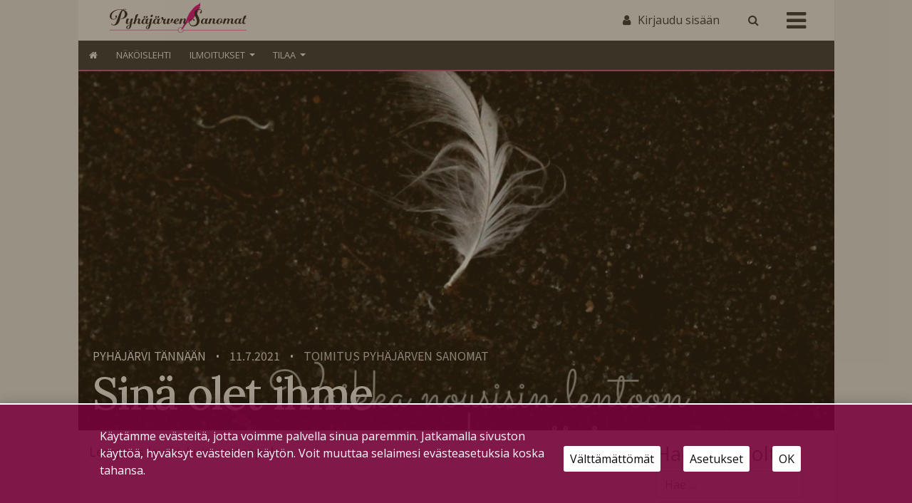

--- FILE ---
content_type: text/html; charset=UTF-8
request_url: https://pyhajarvensanomat.fi/2021/07/11/sina-olet-ihme/
body_size: 18084
content:
<!DOCTYPE html>
<html  xmlns:og="http://ogp.me/ns#"  xmlns:fb="https://www.facebook.com/2008/fbml" lang="fi">
<head>
    <meta charset="UTF-8"><link rel="preconnect" href="https://fonts.gstatic.com/" crossorigin />
    <meta name="viewport" content="width=device-width, initial-scale=1">
    <meta http-equiv="X-UA-Compatible" content="IE=edge">
    <link rel="preconnect" href="https://fonts.gstatic.com" crossorigin>
    <link rel="preconnect" href="https://connect.facebook.com" crossorigin>
    <link rel="preconnect" href="https://www.googletagmanager.com" crossorigin>
    <link rel="profile" href="http://gmpg.org/xfn/11">
    <link rel="pingback" href="https://pyhajarvensanomat.fi/xmlrpc.php">
<meta name='robots' content='max-image-preview:large' />
<link rel='dns-prefetch' href='//www.googletagmanager.com' />
<link rel="alternate" type="application/rss+xml" title="Pyhäjärven Sanomat &raquo; syöte" href="https://pyhajarvensanomat.fi/feed/" />
<link rel="alternate" type="application/rss+xml" title="Pyhäjärven Sanomat &raquo; kommenttien syöte" href="https://pyhajarvensanomat.fi/comments/feed/" />
<script type="text/javascript">

function addLoadEvent(func) {
  var oldonload = window.onload;
  if (typeof window.onload != 'function') {
    window.onload = func;
  } else {
    window.onload = function() {
      oldonload();
      func();
    }
  }
}

</script>
<!-- pyhajarvensanomat.fi is managing ads with Advanced Ads 2.0.13 – https://wpadvancedads.com/ --><script id="pyhaj-ready">
			window.advanced_ads_ready=function(e,a){a=a||"complete";var d=function(e){return"interactive"===a?"loading"!==e:"complete"===e};d(document.readyState)?e():document.addEventListener("readystatechange",(function(a){d(a.target.readyState)&&e()}),{once:"interactive"===a})},window.advanced_ads_ready_queue=window.advanced_ads_ready_queue||[];		</script>
		<script>WebFontConfig={google:{families:["Raleway:100,300,300i,400,400i,500,700","Karla&display=swap"]}};if ( typeof WebFont === "object" && typeof WebFont.load === "function" ) { WebFont.load( WebFontConfig ); }</script><script data-optimized="1" src="https://pyhajarvensanomat.fi/wp-content/plugins/litespeed-cache/assets/js/webfontloader.min.js"></script>
<link rel='stylesheet' id='dashicons-css' href='https://pyhajarvensanomat.fi/wp-includes/css/dashicons.min.css?ver=6.6.4' type='text/css' media='all' />
<link rel='stylesheet' id='theme-my-login-css' href='https://pyhajarvensanomat.fi/wp-content/plugins/theme-my-login-fork/theme-my-login.css?ver=6.4.12' type='text/css' media='all' />
<link rel='stylesheet' id='paywallcss-css' href='https://pyhajarvensanomat.fi/wp-content/mu-plugins/rtminc/paywall/pw.css?v=1657088786&#038;ver=6.6.4' type='text/css' media='all' />
<link rel='stylesheet' id='sqstream-css' href='https://pyhajarvensanomat.fi/wp-content/mu-plugins/rtminc/squareblocks/css/stream.css?v=1616069973&#038;ver=6.6.4' type='text/css' media='all' />
<link rel='stylesheet' id='sqbento-css' href='https://pyhajarvensanomat.fi/wp-content/mu-plugins/rtminc/squareblocks/css/bentobox.css?v=1643906782&#038;ver=6.6.4' type='text/css' media='all' />
<link rel='stylesheet' id='wp-block-library-css' href='https://pyhajarvensanomat.fi/wp-includes/css/dist/block-library/style.min.css?ver=6.6.4' type='text/css' media='all' />
<style id='classic-theme-styles-inline-css' type='text/css'>
/*! This file is auto-generated */
.wp-block-button__link{color:#fff;background-color:#32373c;border-radius:9999px;box-shadow:none;text-decoration:none;padding:calc(.667em + 2px) calc(1.333em + 2px);font-size:1.125em}.wp-block-file__button{background:#32373c;color:#fff;text-decoration:none}
</style>
<style id='global-styles-inline-css' type='text/css'>
:root{--wp--preset--aspect-ratio--square: 1;--wp--preset--aspect-ratio--4-3: 4/3;--wp--preset--aspect-ratio--3-4: 3/4;--wp--preset--aspect-ratio--3-2: 3/2;--wp--preset--aspect-ratio--2-3: 2/3;--wp--preset--aspect-ratio--16-9: 16/9;--wp--preset--aspect-ratio--9-16: 9/16;--wp--preset--color--black: #000000;--wp--preset--color--cyan-bluish-gray: #abb8c3;--wp--preset--color--white: #ffffff;--wp--preset--color--pale-pink: #f78da7;--wp--preset--color--vivid-red: #cf2e2e;--wp--preset--color--luminous-vivid-orange: #ff6900;--wp--preset--color--luminous-vivid-amber: #fcb900;--wp--preset--color--light-green-cyan: #7bdcb5;--wp--preset--color--vivid-green-cyan: #00d084;--wp--preset--color--pale-cyan-blue: #8ed1fc;--wp--preset--color--vivid-cyan-blue: #0693e3;--wp--preset--color--vivid-purple: #9b51e0;--wp--preset--gradient--vivid-cyan-blue-to-vivid-purple: linear-gradient(135deg,rgba(6,147,227,1) 0%,rgb(155,81,224) 100%);--wp--preset--gradient--light-green-cyan-to-vivid-green-cyan: linear-gradient(135deg,rgb(122,220,180) 0%,rgb(0,208,130) 100%);--wp--preset--gradient--luminous-vivid-amber-to-luminous-vivid-orange: linear-gradient(135deg,rgba(252,185,0,1) 0%,rgba(255,105,0,1) 100%);--wp--preset--gradient--luminous-vivid-orange-to-vivid-red: linear-gradient(135deg,rgba(255,105,0,1) 0%,rgb(207,46,46) 100%);--wp--preset--gradient--very-light-gray-to-cyan-bluish-gray: linear-gradient(135deg,rgb(238,238,238) 0%,rgb(169,184,195) 100%);--wp--preset--gradient--cool-to-warm-spectrum: linear-gradient(135deg,rgb(74,234,220) 0%,rgb(151,120,209) 20%,rgb(207,42,186) 40%,rgb(238,44,130) 60%,rgb(251,105,98) 80%,rgb(254,248,76) 100%);--wp--preset--gradient--blush-light-purple: linear-gradient(135deg,rgb(255,206,236) 0%,rgb(152,150,240) 100%);--wp--preset--gradient--blush-bordeaux: linear-gradient(135deg,rgb(254,205,165) 0%,rgb(254,45,45) 50%,rgb(107,0,62) 100%);--wp--preset--gradient--luminous-dusk: linear-gradient(135deg,rgb(255,203,112) 0%,rgb(199,81,192) 50%,rgb(65,88,208) 100%);--wp--preset--gradient--pale-ocean: linear-gradient(135deg,rgb(255,245,203) 0%,rgb(182,227,212) 50%,rgb(51,167,181) 100%);--wp--preset--gradient--electric-grass: linear-gradient(135deg,rgb(202,248,128) 0%,rgb(113,206,126) 100%);--wp--preset--gradient--midnight: linear-gradient(135deg,rgb(2,3,129) 0%,rgb(40,116,252) 100%);--wp--preset--font-size--small: 13px;--wp--preset--font-size--medium: 20px;--wp--preset--font-size--large: 36px;--wp--preset--font-size--x-large: 42px;--wp--preset--spacing--20: 0.44rem;--wp--preset--spacing--30: 0.67rem;--wp--preset--spacing--40: 1rem;--wp--preset--spacing--50: 1.5rem;--wp--preset--spacing--60: 2.25rem;--wp--preset--spacing--70: 3.38rem;--wp--preset--spacing--80: 5.06rem;--wp--preset--shadow--natural: 6px 6px 9px rgba(0, 0, 0, 0.2);--wp--preset--shadow--deep: 12px 12px 50px rgba(0, 0, 0, 0.4);--wp--preset--shadow--sharp: 6px 6px 0px rgba(0, 0, 0, 0.2);--wp--preset--shadow--outlined: 6px 6px 0px -3px rgba(255, 255, 255, 1), 6px 6px rgba(0, 0, 0, 1);--wp--preset--shadow--crisp: 6px 6px 0px rgba(0, 0, 0, 1);}:where(.is-layout-flex){gap: 0.5em;}:where(.is-layout-grid){gap: 0.5em;}body .is-layout-flex{display: flex;}.is-layout-flex{flex-wrap: wrap;align-items: center;}.is-layout-flex > :is(*, div){margin: 0;}body .is-layout-grid{display: grid;}.is-layout-grid > :is(*, div){margin: 0;}:where(.wp-block-columns.is-layout-flex){gap: 2em;}:where(.wp-block-columns.is-layout-grid){gap: 2em;}:where(.wp-block-post-template.is-layout-flex){gap: 1.25em;}:where(.wp-block-post-template.is-layout-grid){gap: 1.25em;}.has-black-color{color: var(--wp--preset--color--black) !important;}.has-cyan-bluish-gray-color{color: var(--wp--preset--color--cyan-bluish-gray) !important;}.has-white-color{color: var(--wp--preset--color--white) !important;}.has-pale-pink-color{color: var(--wp--preset--color--pale-pink) !important;}.has-vivid-red-color{color: var(--wp--preset--color--vivid-red) !important;}.has-luminous-vivid-orange-color{color: var(--wp--preset--color--luminous-vivid-orange) !important;}.has-luminous-vivid-amber-color{color: var(--wp--preset--color--luminous-vivid-amber) !important;}.has-light-green-cyan-color{color: var(--wp--preset--color--light-green-cyan) !important;}.has-vivid-green-cyan-color{color: var(--wp--preset--color--vivid-green-cyan) !important;}.has-pale-cyan-blue-color{color: var(--wp--preset--color--pale-cyan-blue) !important;}.has-vivid-cyan-blue-color{color: var(--wp--preset--color--vivid-cyan-blue) !important;}.has-vivid-purple-color{color: var(--wp--preset--color--vivid-purple) !important;}.has-black-background-color{background-color: var(--wp--preset--color--black) !important;}.has-cyan-bluish-gray-background-color{background-color: var(--wp--preset--color--cyan-bluish-gray) !important;}.has-white-background-color{background-color: var(--wp--preset--color--white) !important;}.has-pale-pink-background-color{background-color: var(--wp--preset--color--pale-pink) !important;}.has-vivid-red-background-color{background-color: var(--wp--preset--color--vivid-red) !important;}.has-luminous-vivid-orange-background-color{background-color: var(--wp--preset--color--luminous-vivid-orange) !important;}.has-luminous-vivid-amber-background-color{background-color: var(--wp--preset--color--luminous-vivid-amber) !important;}.has-light-green-cyan-background-color{background-color: var(--wp--preset--color--light-green-cyan) !important;}.has-vivid-green-cyan-background-color{background-color: var(--wp--preset--color--vivid-green-cyan) !important;}.has-pale-cyan-blue-background-color{background-color: var(--wp--preset--color--pale-cyan-blue) !important;}.has-vivid-cyan-blue-background-color{background-color: var(--wp--preset--color--vivid-cyan-blue) !important;}.has-vivid-purple-background-color{background-color: var(--wp--preset--color--vivid-purple) !important;}.has-black-border-color{border-color: var(--wp--preset--color--black) !important;}.has-cyan-bluish-gray-border-color{border-color: var(--wp--preset--color--cyan-bluish-gray) !important;}.has-white-border-color{border-color: var(--wp--preset--color--white) !important;}.has-pale-pink-border-color{border-color: var(--wp--preset--color--pale-pink) !important;}.has-vivid-red-border-color{border-color: var(--wp--preset--color--vivid-red) !important;}.has-luminous-vivid-orange-border-color{border-color: var(--wp--preset--color--luminous-vivid-orange) !important;}.has-luminous-vivid-amber-border-color{border-color: var(--wp--preset--color--luminous-vivid-amber) !important;}.has-light-green-cyan-border-color{border-color: var(--wp--preset--color--light-green-cyan) !important;}.has-vivid-green-cyan-border-color{border-color: var(--wp--preset--color--vivid-green-cyan) !important;}.has-pale-cyan-blue-border-color{border-color: var(--wp--preset--color--pale-cyan-blue) !important;}.has-vivid-cyan-blue-border-color{border-color: var(--wp--preset--color--vivid-cyan-blue) !important;}.has-vivid-purple-border-color{border-color: var(--wp--preset--color--vivid-purple) !important;}.has-vivid-cyan-blue-to-vivid-purple-gradient-background{background: var(--wp--preset--gradient--vivid-cyan-blue-to-vivid-purple) !important;}.has-light-green-cyan-to-vivid-green-cyan-gradient-background{background: var(--wp--preset--gradient--light-green-cyan-to-vivid-green-cyan) !important;}.has-luminous-vivid-amber-to-luminous-vivid-orange-gradient-background{background: var(--wp--preset--gradient--luminous-vivid-amber-to-luminous-vivid-orange) !important;}.has-luminous-vivid-orange-to-vivid-red-gradient-background{background: var(--wp--preset--gradient--luminous-vivid-orange-to-vivid-red) !important;}.has-very-light-gray-to-cyan-bluish-gray-gradient-background{background: var(--wp--preset--gradient--very-light-gray-to-cyan-bluish-gray) !important;}.has-cool-to-warm-spectrum-gradient-background{background: var(--wp--preset--gradient--cool-to-warm-spectrum) !important;}.has-blush-light-purple-gradient-background{background: var(--wp--preset--gradient--blush-light-purple) !important;}.has-blush-bordeaux-gradient-background{background: var(--wp--preset--gradient--blush-bordeaux) !important;}.has-luminous-dusk-gradient-background{background: var(--wp--preset--gradient--luminous-dusk) !important;}.has-pale-ocean-gradient-background{background: var(--wp--preset--gradient--pale-ocean) !important;}.has-electric-grass-gradient-background{background: var(--wp--preset--gradient--electric-grass) !important;}.has-midnight-gradient-background{background: var(--wp--preset--gradient--midnight) !important;}.has-small-font-size{font-size: var(--wp--preset--font-size--small) !important;}.has-medium-font-size{font-size: var(--wp--preset--font-size--medium) !important;}.has-large-font-size{font-size: var(--wp--preset--font-size--large) !important;}.has-x-large-font-size{font-size: var(--wp--preset--font-size--x-large) !important;}
:where(.wp-block-post-template.is-layout-flex){gap: 1.25em;}:where(.wp-block-post-template.is-layout-grid){gap: 1.25em;}
:where(.wp-block-columns.is-layout-flex){gap: 2em;}:where(.wp-block-columns.is-layout-grid){gap: 2em;}
:root :where(.wp-block-pullquote){font-size: 1.5em;line-height: 1.6;}
</style>
<link rel='stylesheet' id='contact-form-7-css' href='https://pyhajarvensanomat.fi/wp-content/plugins/contact-form-7/includes/css/styles.css?ver=6.0.4' type='text/css' media='all' />
<link rel='stylesheet' id='wp-forecast-weathericons-css' href='https://pyhajarvensanomat.fi/wp-content/plugins/wp-forecast//weather-icons/weather-icons.min.css?ver=9999' type='text/css' media='all' />
<link rel='stylesheet' id='wp-forecast-weathericons-wind-css' href='https://pyhajarvensanomat.fi/wp-content/plugins/wp-forecast//weather-icons/weather-icons-wind.min.css?ver=9999' type='text/css' media='all' />
<link rel='stylesheet' id='wpforms-form-locker-frontend-css' href='https://pyhajarvensanomat.fi/wp-content/plugins/wpforms-form-locker/assets/css/frontend.min.css?ver=2.8.0' type='text/css' media='all' />
<link rel='stylesheet' id='slb_core-css' href='https://pyhajarvensanomat.fi/wp-content/plugins/simple-lightbox/client/css/app.css?ver=2.9.4' type='text/css' media='all' />
<link rel='stylesheet' id='unslider-css-css' href='https://pyhajarvensanomat.fi/wp-content/plugins/advanced-ads-slider/public/assets/css/unslider.css?ver=2.0.4' type='text/css' media='all' />
<link rel='stylesheet' id='slider-css-css' href='https://pyhajarvensanomat.fi/wp-content/plugins/advanced-ads-slider/public/assets/css/slider.css?ver=2.0.4' type='text/css' media='all' />
<link rel='stylesheet' id='bootstrap-css-css' href='https://pyhajarvensanomat.fi/wp-content/themes/lehti2019/inc/assets/css/bootstrap.min.css?ver=6.6.4' type='text/css' media='all' />
<link rel='stylesheet' id='font-awesome-css' href='https://pyhajarvensanomat.fi/wp-content/themes/lehti2019/fonts/font-awesome.min.css?ver=6.6.4' type='text/css' media='all' />
<link rel='stylesheet' id='fonts-css-css' href='https://pyhajarvensanomat.fi/wp-content/themes/lehti2019/fonts.css?ver=6.6.4' type='text/css' media='all' />
<link rel='stylesheet' id='default-css-css' href='https://pyhajarvensanomat.fi/wp-content/themes/lehti2019/inc/assets/css/presets/color-scheme/blue.css?ver=6.6.4' type='text/css' media='all' />
<link rel='stylesheet' id='lighbox-css' href='https://pyhajarvensanomat.fi/wp-content/themes/lehti2019/inc/assets/css/ekko-lightbox.css?ver=6.6.4' type='text/css' media='all' />
<link rel='stylesheet' id='sitestyle-css' href='https://pyhajarvensanomat.fi/wp-content/themes/lehti2019/pyhajarvensanomat/pyhajarvensanomat.css?ver=1713362470' type='text/css' media='all' />
<script type="text/javascript" src="https://pyhajarvensanomat.fi/wp-includes/js/jquery/jquery.min.js?ver=3.7.1" id="jquery-core-js"></script>
<script type="text/javascript" src="https://pyhajarvensanomat.fi/wp-includes/js/jquery/jquery-migrate.min.js?ver=3.4.1" id="jquery-migrate-js"></script>
<script type="text/javascript" src="https://pyhajarvensanomat.fi/wp-content/plugins/theme-my-login-fork/modules/themed-profiles/themed-profiles.js?ver=6.6.4" id="tml-themed-profiles-js"></script>
<script type="text/javascript" id="advanced-ads-advanced-js-js-extra">
/* <![CDATA[ */
var advads_options = {"blog_id":"1","privacy":{"enabled":false,"state":"not_needed"}};
/* ]]> */
</script>
<script type="text/javascript" src="https://pyhajarvensanomat.fi/wp-content/plugins/advanced-ads/public/assets/js/advanced.min.js?ver=2.0.13" id="advanced-ads-advanced-js-js"></script>

<!-- Google tag (gtag.js) snippet added by Site Kit -->
<!-- Google Analytics snippet added by Site Kit -->
<script type="text/javascript" src="https://www.googletagmanager.com/gtag/js?id=GT-T567TDZ" id="google_gtagjs-js" async></script>
<script type="text/javascript" id="google_gtagjs-js-after">
/* <![CDATA[ */
window.dataLayer = window.dataLayer || [];function gtag(){dataLayer.push(arguments);}
gtag("set","linker",{"domains":["pyhajarvensanomat.fi"]});
gtag("js", new Date());
gtag("set", "developer_id.dZTNiMT", true);
gtag("config", "GT-T567TDZ");
/* ]]> */
</script>
<!--[if lt IE 9]>
<script type="text/javascript" src="https://pyhajarvensanomat.fi/wp-content/themes/lehti2019/inc/assets/js/html5.js?ver=3.7.0" id="html5hiv-js"></script>
<![endif]-->
<script type="text/javascript" src="https://pyhajarvensanomat.fi/wp-content/mu-plugins/rtminc/js/jquery.fitvids-ie.js" id="fitvids-js"></script>
<script type="text/javascript" src="https://pyhajarvensanomat.fi/wp-content/themes/lehti2019/inc/assets/js/ekko-lightbox.min.js?ver=6.6.4" id="lightbox-js"></script>
<script>

function viewinc(pw,ai){
	var data = {u: 0, pw: pw, ai: ai, v: 1};
	jQuery.ajax({
		url: "https://pyhajarvensanomat.fi/wp-content/mu-plugins/rtminc/paywall/stat/",
		data: data,
		dataType: "json",
		method: "POST",
		cache: false,
		error: function(e) {
			console.log('shadeinc ajax error: ' + e);
		},
		success: function(r) {
			console.log('shadeinc success: ' + r);
		}
	});
}

function shadeinc(pw,ai){
	var data = {u: 0, pw: pw, ai: ai, v: 0};
	jQuery.ajax({
		url: "https://pyhajarvensanomat.fi/wp-content/mu-plugins/rtminc/paywall/stat/",
		data: data,
		dataType: "json",
		method: "POST",
		cache: false,
		error: function(e) {
			console.log('shadeinc ajax error: ' + e);
		},
		success: function(r) {
			console.log('shadeinc success: ' + r);
		}
	});
}

function trim_pwcontent() {
	var ua = navigator.userAgent || navigator.vendor || window.opera;
	var element = document.getElementById("paywall-preview");
	if (element != null) {
		var total = element.children.length;
		while (total > 4) {
			element.removeChild(element.lastChild);
			total = element.children.length;
		}
	}
}
/*
addLoadEvent(trim_pwcontent);
*/
</script>
<script>
post_id = 12529;
pw_build = 0;
pw_lvl = 0;
pmlt_app = 0;
pw_stamp = 1769208906;
function maybe_force_reload(url) {
	console.log('Validating view ' + pw_lvl + ' app ' + pmlt_app);
	ajaxr = new XMLHttpRequest();
	ajaxr.open('POST', "https://pyhajarvensanomat.fi/wp-admin/admin-ajax.php", true);
	ajaxr.setRequestHeader("Content-type", "application/x-www-form-urlencoded");
	ajaxr.onload = function() {
		var h = window.location.href;
		var r = JSON.parse(this.responseText);
		console.log(this.responseText);
		console.log('page = ' + h);
		if ((r.app != pmlt_app) && (r.app > 0)) {
			if (h.indexOf('sovellus=') == -1) {
				if (h.indexOf('?') == -1) {
					h = h + "?sovellus=" + r.app;
				} else {
					h = h + "&sovellus=" + r.app;
				}
				console.log('App found (' + r.app + ',' + pmlt_app + ') ' + h);
				window.location.href = h;
			}
		}
		if (r.s && r.uid && r.s != pw_lvl) {
			if (h.indexOf('_pw=') == -1) {
				if (h.indexOf('?') == -1) {
					h = h + "?_pw=" + r.uid;
				} else {
					h = h + "&_pw=" + r.uid;
				}
				console.log('View changed (' + r.s + ',' + pw_lvl + ') for ' + r.uid);
				window.location.href = h;
			}
		}
		if (r.st && pw_stamp && (r.st - pw_stamp > 10800)) {
			if (h.indexOf('_view=') == -1) {
				if (h.indexOf('?') == -1) {
					h = h + "?_view=" + r.st;
				} else {
					h = h + "&_view=" + r.st;
				}
				console.log('View updating ('  + (r.st - pw_stamp)  + ')');
				window.location.href = h;
			}
		}
		if (r.pop) {
			rtm_pw_pop(r.pop);
		}
	}
	ajaxr.send('action=subscriber_level&post_id=12529');
}
function rtm_pw_pop(m) {
	var elem = document.createElement("DIV");
	elem.innerHTML = '<p style="position: fixed; top: 4rem; right: 2rem; background-color: purple; padding: 0.4rem 1rem; border: 2px solid white; box-shadow: 0 0 1rem rgba(0,0,0,0.2); color: white;">' + m + "</p>";
	document.body.appendChild(elem);
}
addLoadEvent(maybe_force_reload);
</script>
<link rel="https://api.w.org/" href="https://pyhajarvensanomat.fi/wp-json/" /><link rel="alternate" title="JSON" type="application/json" href="https://pyhajarvensanomat.fi/wp-json/wp/v2/posts/12529" /><link rel="EditURI" type="application/rsd+xml" title="RSD" href="https://pyhajarvensanomat.fi/xmlrpc.php?rsd" />
<meta name="generator" content="WordPress 6.6.4" />
<link rel="canonical" href="https://pyhajarvensanomat.fi/2021/07/11/sina-olet-ihme/" />
<link rel='shortlink' href='https://pyhajarvensanomat.fi/?p=12529' />
<link rel="alternate" title="oEmbed (JSON)" type="application/json+oembed" href="https://pyhajarvensanomat.fi/wp-json/oembed/1.0/embed?url=https%3A%2F%2Fpyhajarvensanomat.fi%2F2021%2F07%2F11%2Fsina-olet-ihme%2F" />
<link rel="alternate" title="oEmbed (XML)" type="text/xml+oembed" href="https://pyhajarvensanomat.fi/wp-json/oembed/1.0/embed?url=https%3A%2F%2Fpyhajarvensanomat.fi%2F2021%2F07%2F11%2Fsina-olet-ihme%2F&#038;format=xml" />
<meta prefix="og: http://ogp.me/ns#" property="og:title" content="Sinä olet ihme" />
<meta prefix="og: http://ogp.me/ns#" property="og:type" content="article" />
<meta prefix="og: http://ogp.me/ns#" property="og:image" content="https://pyhajarvensanomat.fi/wp-content/uploads/sinaxx-olet-ihme.jpg" />
<meta prefix="og: http://ogp.me/ns#" property="og:url" content="https://pyhajarvensanomat.fi/2021/07/11/sina-olet-ihme/" />
<meta prefix="og: http://ogp.me/ns#" property="og:description" content="Lempeys leviää kuin metsäpalo. Me sytytimme sen. (Nuuskamuikkunen) &nbsp; Katsoin lapsieni kanssa muumeja joku tovi sitten ja Nuuskamuikkusen lause jäi elämään oman pääni sisälle." />
<!-- IS_CONNECTED --><meta name="generator" content="Site Kit by Google 1.161.0" /><title>Sinä olet ihme - Pyhäjärven Sanomat</title>



<!-- Meta Pixel Code -->
<script type='text/javascript'>
!function(f,b,e,v,n,t,s){if(f.fbq)return;n=f.fbq=function(){n.callMethod?
n.callMethod.apply(n,arguments):n.queue.push(arguments)};if(!f._fbq)f._fbq=n;
n.push=n;n.loaded=!0;n.version='2.0';n.queue=[];t=b.createElement(e);t.async=!0;
t.src=v;s=b.getElementsByTagName(e)[0];s.parentNode.insertBefore(t,s)}(window,
document,'script','https://connect.facebook.net/en_US/fbevents.js');
</script>
<!-- End Meta Pixel Code -->
<script type='text/javascript'>var url = window.location.origin + '?ob=open-bridge';
            fbq('set', 'openbridge', '494756812388779', url);
fbq('init', '494756812388779', {}, {
    "agent": "wordpress-6.6.4-4.1.5"
})</script><script type='text/javascript'>
    fbq('track', 'PageView', []);
  </script>
<style type="text/css">

.weatherpanel div {
	width: 200px;
	height: 338px;
	display: none;
	margin-left: 0px;
	margin-top: 10px;
}

</style>

<script type="text/javascript">

function rtm_weather_widget_start() {
	jQuery('.weatherpanel').show();
	jQuery('.weatherpanel').cycle({
		fx: 'scrollUp',
		speed: 1000,
		timeout: 4000,
		fit: 1,
		width: 200,
		height: 338,
		pause: 1
	});
}

addLoadEvent(rtm_weather_widget_start);

</script>

<script>

oembeds = [];

function place_oembeds() {
	for (var oemb in oembeds) {
		var data = {'action': 'get_oembed', 'url' : oembeds[oemb].url, "target" : oembeds[oemb].elem};
		jQuery.post('https://pyhajarvensanomat.fi/wp-admin/admin-ajax.php', data, function(response) {
			response = jQuery.parseJSON(response);
			jQuery(response.target).html(response.content);
			jQuery(response.target).fitVids();
			if (typeof FB != 'undefined') FB.XFBML.parse();
			if (typeof window.instgrm != 'undefined') window.instgrm.Embeds.process();
			jQuery("#some_page .some_container").trigger("ss-rearrange");
		})
	}
}

function get_oembed(elem,url) {
	oembeds.push({'elem': elem, 'url':url});
	console.log("oembed: " + url);
}
addLoadEvent(place_oembeds);
</script>
<script>
function rtm_popinc(v,i){
	var data = {b: 1, v: v, i: i};
	jQuery.ajax({
		url: "https://pyhajarvensanomat.fi/wp-content/mu-plugins/rtminc/popularity/view/",
		data: data,
		dataType: "json",
		cache: false,
		error: function(e) {
			console.log('rtm_pop ajax error: ' + e);
		},
		success: function(e) {
			console.log('rtm_pop');
		}
	});
}
var rtm_impressed = [];
function rtm_impress(pid) {
	if (jQuery.inArray(pid, rtm_impressed) == -1) {
		rtm_impressed.push(pid);
		rtm_popinc(0,pid);
	}
}

</script>
<style>
#trend_monitor { 
	position: fixed; 
	right: 0px; 
	top: 10vh;
	background-color: white;
	border-top: 2px solid black;
	border-left: 2px solid black;
	border-bottom: 2px solid black;
	z-index: 999999;
	box-shadow: 0 0 2rem rgba(0,0,0,0.2);
}
#trend_monitor.minimized {
	right: -302px;
}
body.wp-admin #trend_monitor.minimized {
	right: -336px;
}
#trend_monitor a {
	text-decoration: none;
}
.trend_posts img {
	max-width: 100%;
	width: 100%;
	background-color: rgba(0,0,0,0.8);
	margin-bottom: 0.5rem;
}
.trend_posts .image {
	width: 20%;
	flex-shrink: 0;
	padding-right: 0.5rem;
}
.trending_post {
	display: flex;
	border-bottom:1px solid rgba(0,0,0,0.2);
	margin-bottom:0.5rem;
	padding-bottom:0.5rem;
}
.trending_post:last-child {
	border-bottom: none;
	margin-bottom: 0;
}
.trend_content {
	position: relative;
	width: 300px; 
	padding:1rem;
	min-height: 10rem;
	font-size: 1rem;
}
.trend_content .title {
	font-weight: bold;
	font-size: 0.9rem;
}
.trend_content .meta {
	font-size: 0.7rem;
}
.trend_content .meta > span {
	margin-right: 0.5rem;
	color: rgba(0,0,0,0.7);
}
.trend_content .meta .date {
	margin-right: 0.3rem;
}
.trend_handle {
	margin-left: -5.6em;
	height: auto;
	padding: 0.2rem 0.5rem;
	top: 3rem;
	width: auto;
	background-color: black;
	position: absolute;
	display: inline-block;
	color: white;
	transform: rotate(90deg);
	cursor:ew-resize;
}
.trend_handle:hover {
	color:white;
}
#trend_monitor .trend_monitor_h {
	margin:0;
	padding:0 0 0.5rem 0;
	font-size:1.2rem;
	font-weight:bold;
}
</style>
		<script type="text/javascript">
			var advadsCfpQueue = [];
			var advadsCfpAd = function( adID ) {
				if ( 'undefined' === typeof advadsProCfp ) {
					advadsCfpQueue.push( adID )
				} else {
					advadsProCfp.addElement( adID )
				}
			}
		</script>
		<script>
var sqbpager = new Object();
</script>
		<script type="text/javascript">
			if ( typeof advadsGATracking === 'undefined' ) {
				window.advadsGATracking = {
					delayedAds: {},
					deferedAds: {}
				};
			}
		</script>
				<style type="text/css" id="wp-custom-css">
			.adv-link img {
	max-width:100%;
}		</style>
		<!-- Facebook Pixel Code -->
<script>

!function(f,b,e,v,n,t,s)
	{if(f.fbq)return;n=f.fbq=function(){n.callMethod?n.callMethod.apply(n,arguments):n.queue.push(arguments)};
	if(!f._fbq)f._fbq=n;n.push=n;n.loaded=!0;n.version='2.0';
	n.queue=[];t=b.createElement(e);t.async=!0;
	t.src=v;s=b.getElementsByTagName(e)[0];
	s.parentNode.insertBefore(t,s)}(window, document,'script',
          'https://connect.facebook.net/en_US/fbevents.js');
	fbq('consent', 'revoke');
	fbq('init', '494756812388779');
	fbq('track', 'PageView');
	if (cm_get_cookie('cm_ads')==1) {
		console.log('fbp consented');
		fbq('consent', 'grant');
	} else {
		console.log('fbp no consent');
	}

</script>
<noscript>
 <img height="1" width="1" src="https://www.facebook.com/tr?id=494756812388779&ev=PageView&noscript=1"/>
</noscript>
<!-- End Facebook Pixel Code -->
<style>
.random_photo {
	background-image: url('');
}
</style>
</head>

<body class="post-template-default single single-post postid-12529 single-format-standard paywall paywall-diamond subscription-required aa-prefix-pyhaj- cat-pyhajarvi-tannaan post-has-image">
<div id="page" class="site">
<div class="header-wrap  page-header-wrap">

<header id="masthead" class="site-header" role="banner"><div id="top-layer"><div class="container"><div class="row"><div class="" id="logowrap"><a href="/" class="logomask"><img src="https://pyhajarvensanomat.fi/wp-content/themes/lehti2019/pyhajarvensanomat/logo-1.svg" id="site-logo"></a></div><div id="site-tools"><div id="search-box" style="display: none;"><form action="/" method="get"><input type="text" name="s" placeholder="Etsi" id="search-term"><input type="submit" value="" class="search-submit"></form></div><div class="user-sign-in"><a href="https://pyhajarvensanomat.fi/kirjaudu/" class="login-button"><span class="login-label">Kirjaudu sisään</span></a></div><!-- section site-widgets is inactive --><a onclick="toggle_search();" class="search-toggle"><span class="search-icon"></span></a></div><!-- site-tools --><div class="mobi-burger"><a id="mobiclick" onclick="toggle_burgercontainer();"><i class="icon icon-bars"></i></a></div></div><!-- #site-tools --></div><!-- .row --></div><!-- .container --></div><!-- #top-layer --><div class="menu-wrapper"><div id="navbar-wrap"><div class="container"><div class="row"><nav class="navbar navbar-expand"><div id="main-nav" class="collapse navbar-collapse justify-content-start"><ul id="menu-uusi-navi" class="navbar-nav"><li id="menu-item-15150" class="nav-item home-button menu-item menu-item-type-custom menu-item-object-custom menu-item-home menu-item-15150"><a href="https://pyhajarvensanomat.fi" class="nav-link">Etusivu</a></li>
<li id="menu-item-15158" class="nav-item menu-item menu-item-type-post_type menu-item-object-page menu-item-15158"><a href="https://pyhajarvensanomat.fi/lue-pyhajarven-sanomien-nakoislehtia/" class="nav-link">Näköislehti</a></li>
<li id="menu-item-15151" class="nav-item disabled menu-item menu-item-type-post_type menu-item-object-page menu-item-has-children menu-item-15151 dropdown"><a href="https://pyhajarvensanomat.fi/ilmoitukset-2/" data-toggle="dropdown" class="dropdown-toggle nav-link" aria-haspopup="true">Ilmoitukset <span class="caret"></span></a><div role="menu" class="dropdown-menu"><div class="flex"><ul class="multi-column columns-2">
	<li id="menu-item-15156" class="nav-item menu-item menu-item-type-post_type menu-item-object-page menu-item-15156"><a href="https://pyhajarvensanomat.fi/ilmoitukset/" class="dropdown-item">Mediakortti</a></li>
	<li id="menu-item-15157" class="nav-item menu-item menu-item-type-post_type menu-item-object-page menu-item-15157"><a href="https://pyhajarvensanomat.fi/jata-ilmoitus/" class="dropdown-item">Jätä ilmoitus</a></li>
	<li id="menu-item-15155" class="nav-item menu-item menu-item-type-post_type menu-item-object-page menu-item-15155"><a href="https://pyhajarvensanomat.fi/rivi-ilmoitus/" class="dropdown-item">Rivi-ilmoitus</a></li>
</ul>
</div></div></li>
<li id="menu-item-15152" class="nav-item disabled menu-item menu-item-type-post_type menu-item-object-page menu-item-has-children menu-item-15152 dropdown"><a href="https://pyhajarvensanomat.fi/tilaa/" data-toggle="dropdown" class="dropdown-toggle nav-link" aria-haspopup="true">Tilaa <span class="caret"></span></a><div role="menu" class="dropdown-menu"><div class="flex"><ul class="multi-column columns-2">
	<li id="menu-item-15154" class="nav-item menu-item menu-item-type-post_type menu-item-object-page menu-item-15154"><a href="https://pyhajarvensanomat.fi/tee_tilaus/" class="dropdown-item">Tilaa itsellesi</a></li>
	<li id="menu-item-15153" class="nav-item menu-item menu-item-type-post_type menu-item-object-page menu-item-15153"><a href="https://pyhajarvensanomat.fi/tilaa-lehti/" class="dropdown-item">Tilaa lahjaksi</a></li>
	<li id="menu-item-15772" class="nav-item menu-item menu-item-type-post_type menu-item-object-page menu-item-15772"><a href="https://pyhajarvensanomat.fi/tilaa-uutiskirje/" class="dropdown-item">Tilaa uutiskirje</a></li>
</ul>
</div></div></li>
</ul></div></nav><div id="burger-container" class="burger-container" style="display: none;"><div class="container"><div class="row"><div class="burgermenu"><div class="burger-nav"><ul id="menu-laaja" class="secondary-nav"><li id="menu-item-15126" class="disabled menu-item menu-item-type-post_type menu-item-object-page menu-item-has-children menu-item-15126"><a href="https://pyhajarvensanomat.fi/nakoislehti/">Lue Pyhäjärven Sanomia</a>
<ul class="sub-menu">
	<li id="menu-item-15310" class="menu-item menu-item-type-custom menu-item-object-custom menu-item-home menu-item-15310"><a href="https://pyhajarvensanomat.fi">Etusivu</a></li>
	<li id="menu-item-15127" class="inverted menu-item menu-item-type-post_type menu-item-object-page menu-item-15127"><a href="https://pyhajarvensanomat.fi/lue-pyhajarven-sanomien-nakoislehtia/">Näköislehti</a></li>
</ul>
</li>
<li id="menu-item-24003" class="disabled menu-item menu-item-type-post_type menu-item-object-page menu-item-has-children menu-item-24003"><a href="https://pyhajarvensanomat.fi/tilaa/">Uutiset</a>
<ul class="sub-menu">
	<li id="menu-item-15116" class="menu-item menu-item-type-taxonomy menu-item-object-category current-post-ancestor current-menu-parent current-post-parent menu-item-15116"><a href="https://pyhajarvensanomat.fi/category/uutiset/pyhajarvi-tannaan/">Pyhäjärvi tännään</a></li>
	<li id="menu-item-15311" class="menu-item menu-item-type-taxonomy menu-item-object-category menu-item-15311"><a href="https://pyhajarvensanomat.fi/category/uutiset/paakirjoitus-sanotaan-sanomista/">Sanotaan Sanomista</a></li>
	<li id="menu-item-21145" class="menu-item menu-item-type-taxonomy menu-item-object-category menu-item-21145"><a href="https://pyhajarvensanomat.fi/category/juttusarjat/toimitus-tutkii/">Toimitus tutkii</a></li>
</ul>
</li>
<li id="menu-item-24002" class="disabled menu-item menu-item-type-post_type menu-item-object-page menu-item-has-children menu-item-24002"><a href="https://pyhajarvensanomat.fi/osasto/">Artikkelit</a>
<ul class="sub-menu">
	<li id="menu-item-15117" class="menu-item menu-item-type-taxonomy menu-item-object-category menu-item-15117"><a href="https://pyhajarvensanomat.fi/category/uutiset/viikon-varrelta/">Viikon varrelta</a></li>
	<li id="menu-item-16481" class="menu-item menu-item-type-taxonomy menu-item-object-category menu-item-16481"><a href="https://pyhajarvensanomat.fi/category/juttusarjat/pyhajarvi-ennen-wanahaan/">Pyhäjärvi ennen wanahaan</a></li>
	<li id="menu-item-61528" class="menu-item menu-item-type-taxonomy menu-item-object-category menu-item-61528"><a href="https://pyhajarvensanomat.fi/category/juttusarjat/pyhajarvi-ennen-wanahaan/lehtileikkeita-vuosilta-1955-1975/">Lehtileikkeitä vuosilta 1955–1975</a></li>
	<li id="menu-item-16863" class="menu-item menu-item-type-taxonomy menu-item-object-category menu-item-16863"><a href="https://pyhajarvensanomat.fi/category/juttusarjat/mita-kuuluu/">Henkilöt &#8211; Mitä kuuluu?</a></li>
	<li id="menu-item-15119" class="menu-item menu-item-type-taxonomy menu-item-object-category menu-item-15119"><a href="https://pyhajarvensanomat.fi/category/uutiset/kulttuuri/">Kulttuuri</a></li>
	<li id="menu-item-15118" class="menu-item menu-item-type-taxonomy menu-item-object-category menu-item-15118"><a href="https://pyhajarvensanomat.fi/category/uutiset/liikkeella/">Urheilu &#8211; Liikkeellä</a></li>
	<li id="menu-item-15121" class="menu-item menu-item-type-taxonomy menu-item-object-category menu-item-15121"><a href="https://pyhajarvensanomat.fi/category/vieraskyna/uskonnot-ja-katsomukset/">Uskonnot ja katsomukset</a></li>
	<li id="menu-item-33085" class="menu-item menu-item-type-taxonomy menu-item-object-category menu-item-33085"><a href="https://pyhajarvensanomat.fi/category/juttusarjat/yrittajakapula/">Yrittäjäkapula</a></li>
	<li id="menu-item-30933" class="menu-item menu-item-type-taxonomy menu-item-object-category menu-item-30933"><a href="https://pyhajarvensanomat.fi/category/juttusarjat/kuulumisia-kylakouluilta/">Kuulumisia kyläkouluilta</a></li>
	<li id="menu-item-15120" class="menu-item menu-item-type-taxonomy menu-item-object-category menu-item-15120"><a href="https://pyhajarvensanomat.fi/category/vieraskyna/lukijoilta/">Lukijoilta &#8211; Pittää sannoo</a></li>
	<li id="menu-item-53554" class="menu-item menu-item-type-taxonomy menu-item-object-category menu-item-53554"><a href="https://pyhajarvensanomat.fi/category/kohderyhmat/lapsetjanuoret/">Lapset ja nuoret</a></li>
</ul>
</li>
<li id="menu-item-15160" class="disabled menu-item menu-item-type-post_type menu-item-object-page menu-item-15160"><a href="https://pyhajarvensanomat.fi/pyhajarven-sanomien-teemaliitteet/">Teemaliitteet</a></li>
<li id="menu-item-15012" class="disabled menu-item menu-item-type-post_type menu-item-object-page menu-item-has-children menu-item-15012"><a href="https://pyhajarvensanomat.fi/asiakaspalvelu/">Asiakaspalvelu</a>
<ul class="sub-menu">
	<li id="menu-item-15006" class="menu-item menu-item-type-post_type menu-item-object-page menu-item-15006"><a href="https://pyhajarvensanomat.fi/palaute-juttuvinkki/">Lähetä palaute</a></li>
	<li id="menu-item-19698" class="menu-item menu-item-type-custom menu-item-object-custom menu-item-19698"><a href="https://pyhajarvensanomat.fi/palaute-juttuvinkki/">Lähetä juttuvinkki</a></li>
	<li id="menu-item-21365" class="menu-item menu-item-type-post_type menu-item-object-post menu-item-21365"><a href="https://pyhajarvensanomat.fi/2022/01/01/pittaa-sannoo-ohjeita-mielipidekirjoituksen-laatijalle/">Mielipidekirjoitukset</a></li>
	<li id="menu-item-15128" class="menu-item menu-item-type-post_type menu-item-object-post menu-item-15128"><a href="https://pyhajarvensanomat.fi/2020/12/22/loikkaa-digiin-nailla-ohjeilla-otat-pyhajarven-sanomien-digilehden-haltuun/">Digiohjeet</a></li>
	<li id="menu-item-15009" class="menu-item menu-item-type-post_type menu-item-object-page menu-item-15009"><a href="https://pyhajarvensanomat.fi/yhteystiedot/">Yhteystiedot</a></li>
	<li id="menu-item-15004" class="menu-item menu-item-type-post_type menu-item-object-page menu-item-15004"><a href="https://pyhajarvensanomat.fi/osoitteen-muutos/">Osoitteenmuutos</a></li>
</ul>
</li>
<li id="menu-item-15124" class="disabled menu-item menu-item-type-post_type menu-item-object-page menu-item-has-children menu-item-15124"><a href="https://pyhajarvensanomat.fi/ilmoitukset-2/">Ilmoitukset</a>
<ul class="sub-menu">
	<li id="menu-item-15133" class="inverted menu-item menu-item-type-post_type menu-item-object-page menu-item-15133"><a href="https://pyhajarvensanomat.fi/ilmoitukset/">Mediakortti</a></li>
	<li id="menu-item-15139" class="menu-item menu-item-type-post_type menu-item-object-page menu-item-15139"><a href="https://pyhajarvensanomat.fi/jata-ilmoitus/">Jätä ilmoitus</a></li>
	<li id="menu-item-15007" class="menu-item menu-item-type-post_type menu-item-object-page menu-item-15007"><a href="https://pyhajarvensanomat.fi/rivi-ilmoitus/">Rivi-ilmoitus</a></li>
</ul>
</li>
<li id="menu-item-15134" class="disabled menu-item menu-item-type-post_type menu-item-object-page menu-item-has-children menu-item-15134"><a href="https://pyhajarvensanomat.fi/tilaa/">Tilaa</a>
<ul class="sub-menu">
	<li id="menu-item-15138" class="inverted menu-item menu-item-type-post_type menu-item-object-page menu-item-15138"><a href="https://pyhajarvensanomat.fi/tee_tilaus/">Tilaa itsellesi</a></li>
	<li id="menu-item-15137" class="menu-item menu-item-type-post_type menu-item-object-page menu-item-15137"><a href="https://pyhajarvensanomat.fi/tilaa-lehti/">Tilaa lahjaksi</a></li>
	<li id="menu-item-15770" class="menu-item menu-item-type-post_type menu-item-object-page menu-item-15770"><a href="https://pyhajarvensanomat.fi/tilaa-uutiskirje/">Tilaa uutiskirje</a></li>
</ul>
</li>
<li id="menu-item-15129" class="disabled menu-item menu-item-type-post_type menu-item-object-page menu-item-has-children menu-item-15129"><a href="https://pyhajarvensanomat.fi/pyhakkaasta/">Pyhäkkäästä</a>
<ul class="sub-menu">
	<li id="menu-item-15130" class="menu-item menu-item-type-post_type menu-item-object-page menu-item-15130"><a href="https://pyhajarvensanomat.fi/mediatiedot/">Yritys ja toiminta-ajatus</a></li>
	<li id="menu-item-15132" class="menu-item menu-item-type-post_type menu-item-object-page menu-item-15132"><a href="https://pyhajarvensanomat.fi/maksuehdot/">Maksuehdot</a></li>
	<li id="menu-item-15131" class="menu-item menu-item-type-post_type menu-item-object-page menu-item-15131"><a href="https://pyhajarvensanomat.fi/tilaushinnat/">Tilaushinnat ja -ehdot</a></li>
	<li id="menu-item-15136" class="menu-item menu-item-type-post_type menu-item-object-page menu-item-15136"><a href="https://pyhajarvensanomat.fi/tietosuojaseloste/">Tietosuojaseloste</a></li>
	<li id="menu-item-15135" class="menu-item menu-item-type-post_type menu-item-object-page menu-item-15135"><a href="https://pyhajarvensanomat.fi/verkkopalvelun-kayttoehdot/">Verkkopalvelun käyttöehdot </a></li>
</ul>
</li>
</ul></div></div></div></div></div><script>
function toggle_burgercontainer() {
	if (jQuery('#burger-container').is(':visible')) {
		console.log('closing');
		jQuery('#burger-container').hide();
		jQuery('#mobiclick i').removeClass('icon-times').addClass('icon-bars');
	} else {
		console.log('opening');
		jQuery('#burger-container').show();
		jQuery('#mobiclick i').removeClass('icon-bars').addClass('icon-times');
	}
}
</script>
</div></div></div></header><!-- #masthead --></div><!-- header-wrap -->

<script>
function toggle_search() {
	jQuery('#site-tools > div, #site-widgets, .search-toggle').hide();
	jQuery('#search-box').show();
}
function init_menus() {
	jQuery('ul.navbar-nav li.dropdown').hover(function() {
		 jQuery(this).find('.dropdown-menu').stop(true, true).delay(200).fadeIn(500);
	}, function() {
		 jQuery(this).find('.dropdown-menu').stop(true, true).delay(200).fadeOut(500);
	});
}
addLoadEvent(init_menus);
</script>

<!-- VAALIT --><div class="heading heading-post heading-post-with-image"><div class="heading-shade"><div class="container"style="background-image: url(https://pyhajarvensanomat.fi/wp-content/uploads/sinaxx-olet-ihme.jpg);"><div class="row" id="mobile-heading-image" style="display: none;"><img width="1024" height="1024" src="https://pyhajarvensanomat.fi/wp-content/uploads/sinaxx-olet-ihme-1024x1024.jpg" class="attachment-large size-large" alt="" decoding="async" loading="lazy" srcset="https://pyhajarvensanomat.fi/wp-content/uploads/sinaxx-olet-ihme-1024x1024.jpg 1024w, https://pyhajarvensanomat.fi/wp-content/uploads/sinaxx-olet-ihme-300x300.jpg 300w, https://pyhajarvensanomat.fi/wp-content/uploads/sinaxx-olet-ihme-150x150.jpg 150w, https://pyhajarvensanomat.fi/wp-content/uploads/sinaxx-olet-ihme-768x768.jpg 768w, https://pyhajarvensanomat.fi/wp-content/uploads/sinaxx-olet-ihme-320x320.jpg 320w, https://pyhajarvensanomat.fi/wp-content/uploads/sinaxx-olet-ihme-160x160.jpg 160w, https://pyhajarvensanomat.fi/wp-content/uploads/sinaxx-olet-ihme-640x640.jpg 640w, https://pyhajarvensanomat.fi/wp-content/uploads/sinaxx-olet-ihme-200x200.jpg 200w, https://pyhajarvensanomat.fi/wp-content/uploads/sinaxx-olet-ihme-560x560.jpg 560w, https://pyhajarvensanomat.fi/wp-content/uploads/sinaxx-olet-ihme-980x980.jpg 980w, https://pyhajarvensanomat.fi/wp-content/uploads/sinaxx-olet-ihme.jpg 1080w" sizes="(max-width: 1024px) 100vw, 1024px" /></div><div class="row"><div class="heading-post-cats-wrap col-12"><span class="heading-post-cats">Pyhäjärvi tännään</span> &#8226; <time>11.7.2021</time> &#8226; <a href="https://pyhajarvensanomat.fi/author/toimitus/" class="author">Toimitus Pyhäjärven Sanomat</a></div></div><div class="row"><h1 class="single-h1">Sinä olet ihme</h1></div></div></div></div>        <div id="content" class="site-content">
                <div class="container"><div class="row">
			<section id="primary" class="content-area col-9">
				<main id="main" class="site-main" role="main">
				
<article id="post-12529" class="post-12529 post type-post status-publish format-standard has-post-thumbnail hentry category-pyhajarvi-tannaan layout_status-waiting-for-layout">
	<div class="post-thumbnail">
			</div>
	<header class="entry-header">
		<h1 class="entry-title">Sinä olet ihme</h1>		<div class="entry-meta">
			<span class="byline"> <span class="author vcard"><a class="url fn n" href="https://pyhajarvensanomat.fi/author/toimitus/">Toimitus Pyhäjärven Sanomat</a></span></span><br><span class="posted-on"><a href="https://pyhajarvensanomat.fi/2021/07/11/sina-olet-ihme/" rel="bookmark"><time class="entry-date published" datetime="2021-07-11T10:00:50+03:00">11.7.2021</time></a></span>		</div><!-- .entry-meta -->
			</header><!-- .entry-header -->
	<div class="entry-content">
		<div class="paywall paywall-diamond subscription-required foot"><div class="paywall-preview foot disqus "  id="paywall-preview"><p class="pw_generated_excerpt pw_generated_excerpt-a"><img width="1024" height="1024" src="https://pyhajarvensanomat.fi/wp-content/uploads/sinaxx-olet-ihme-1024x1024.jpg" class="attachment-large size-large wp-post-image" alt="" srcset="https://pyhajarvensanomat.fi/wp-content/uploads/sinaxx-olet-ihme-1024x1024.jpg 1024w, https://pyhajarvensanomat.fi/wp-content/uploads/sinaxx-olet-ihme-300x300.jpg 300w, https://pyhajarvensanomat.fi/wp-content/uploads/sinaxx-olet-ihme-150x150.jpg 150w, https://pyhajarvensanomat.fi/wp-content/uploads/sinaxx-olet-ihme-768x768.jpg 768w, https://pyhajarvensanomat.fi/wp-content/uploads/sinaxx-olet-ihme-320x320.jpg 320w, https://pyhajarvensanomat.fi/wp-content/uploads/sinaxx-olet-ihme-160x160.jpg 160w, https://pyhajarvensanomat.fi/wp-content/uploads/sinaxx-olet-ihme-640x640.jpg 640w, https://pyhajarvensanomat.fi/wp-content/uploads/sinaxx-olet-ihme-200x200.jpg 200w, https://pyhajarvensanomat.fi/wp-content/uploads/sinaxx-olet-ihme-560x560.jpg 560w, https://pyhajarvensanomat.fi/wp-content/uploads/sinaxx-olet-ihme-980x980.jpg 980w, https://pyhajarvensanomat.fi/wp-content/uploads/sinaxx-olet-ihme.jpg 1080w" sizes="(max-width: 1024px) 100vw, 1024px" />Lempeys leviää kuin metsäpalo&hellip;</p></div><div class="paywall-dialog paywall-dialog-diamond"><div class="paywall-dialog-inner"><span class="paywall-denied paywall-require-registration"><b>Haluaisitko lukea koko jutun?</b><br>
Tämä juttu on vain tilaajille. 
Jatka lukemaan tilaamalla Pyhäjärven Sanomat. </span><div class="paywall-actions"><a href="https://pyhajarvensanomat.fi/kirjaudu/?redirect_to=https%3A%2F%2Fpyhajarvensanomat.fi%2F2021%2F07%2F11%2Fsina-olet-ihme%2F&content_referral=12529" class="paywall-login-button paywall-button">Kirjaudu</a><a href="https://pyhajarvensanomat.fi/tee_tilaus/?content-referral=12529" class="paywall-campaign-button paywall-button">Tilausvaihtoehdot</a> </div><!-- paywall-actions --></div></div><script>shadeinc(12,12529);</script><!--googleoff: index--><!--googleon: index--></div>	</div><!-- .entry-content -->

	<footer class="entry-footer">
			</footer><!-- .entry-footer -->
</article><!-- #post-## -->
<div class="post-share"><div class="container"><div class="row"><div class="share-this col-3"></div><div class="share-icons col-9"><a href="//www.facebook.com/sharer.php?u=https://pyhajarvensanomat.fi/2021/07/11/sina-olet-ihme/" target="_new"><img src="https://pyhajarvensanomat.fi/wp-content/themes/lehti2019/icons/ikoni_fb_dark.png" class="icon-facebook icon-dark" data-field="facebook dark"></a><a href="https://twitter.com/intent/tweet?url=https://pyhajarvensanomat.fi?p=12529" taget="new"><img src="https://pyhajarvensanomat.fi/wp-content/themes/lehti2019/icons/twitter_dark.png" class="icon-twitter icon-dark" data-field="twitter dark"></a><a href="https://www.linkedin.com/shareArticle?mini=true&url=https://pyhajarvensanomat.fi/2021/07/11/sina-olet-ihme/&source=Pyh%C3%A4j%C3%A4rven+Sanomat" target="_new"><img src="https://pyhajarvensanomat.fi/wp-content/themes/lehti2019/icons/ikoni_linkedin_dark.png" class="icon-linkedin icon-dark" data-field="linkedin dark"></a><a href="mailto:?subject=Sin%C3%A4+olet+ihme&body=%0Ahttps%3A%2F%2Fpyhajarvensanomat.fi%2F2021%2F07%2F11%2Fsina-olet-ihme%2F%0A%0A"><img src="https://pyhajarvensanomat.fi/wp-content/themes/lehti2019/icons/mail_dark.png" class="icon-email icon-dark" data-field="email dark"></a></div></div></div></div><!-- post-share -->
<div id="comments" class="comments-area ">

    <!-- comment form -->
    
</div><!-- #comments -->
				</main><!-- #main -->
			</section><!-- #primary -->
			<section id="sidebar" class="sidebar col-3">
<section id="article_sidebar"><div id="search-2" class="widget single-widget sidebar-widget widget_search"><h3 class="widget-title">Hae sivustolta</h3><form role="search" method="get" class="search-form" action="https://pyhajarvensanomat.fi/">
    <label>
        <input type="search" class="search-field form-control" placeholder="Hae &hellip;" value="" name="s" title="Hae:">
    </label>
    <input type="submit" class="search-submit btn btn-default" value="Etsi">
</form>

</div></section><!-- article_sidebar

 -->			</section>
			</div><!-- .row -->

		</div><!-- .container -->
	</div><!-- #content -->
	<div id="end_of_content"></div>
    <div id="after_article_wrap"><div class="container"><div class="row"><!-- section after_article is inactive --></div></div></div><section id="footer-map-wrap">
<!-- section footer_map is inactive --></section>

<div id="footer-widgets">
	<div class="container"><div class="row">

		<div class="col" id="f_left"><section id="footer_left"><div id="media_image-2" class="widget footerwidget widget_media_image"><img width="300" height="44" src="https://pyhajarvensanomat.fi/wp-content/uploads/pysa-logo-valk-transp-300x44.png" class="image wp-image-7828  attachment-medium size-medium" alt="Pyhäjärven Sanomat -logo" style="max-width: 100%; height: auto;" decoding="async" srcset="https://pyhajarvensanomat.fi/wp-content/uploads/pysa-logo-valk-transp-300x44.png 300w, https://pyhajarvensanomat.fi/wp-content/uploads/pysa-logo-valk-transp-1024x150.png 1024w, https://pyhajarvensanomat.fi/wp-content/uploads/pysa-logo-valk-transp-768x113.png 768w, https://pyhajarvensanomat.fi/wp-content/uploads/pysa-logo-valk-transp-1536x225.png 1536w, https://pyhajarvensanomat.fi/wp-content/uploads/pysa-logo-valk-transp-2048x300.png 2048w, https://pyhajarvensanomat.fi/wp-content/uploads/pysa-logo-valk-transp-320x47.png 320w, https://pyhajarvensanomat.fi/wp-content/uploads/pysa-logo-valk-transp-200x29.png 200w, https://pyhajarvensanomat.fi/wp-content/uploads/pysa-logo-valk-transp-560x82.png 560w, https://pyhajarvensanomat.fi/wp-content/uploads/pysa-logo-valk-transp-980x144.png 980w" sizes="(max-width: 300px) 100vw, 300px" /></div><div id="text-2" class="widget footerwidget widget_text">			<div class="textwidget"><p style="margin-top: 1rem;"><b>Sähköposti asiakaspalvelu- ja ilmoitusasioissa:</b> ilmoitukset@pyhajarvensanomat.fi
</p>
<p><b>Sähköposti toimittajille: </b> toimitus@pyhajarvensanomat.fi</p>
<p><b>Toimittajien sähköpostit muotoa</b><br />
etunimi.sukunimi@pyhajarvensanomat.fi</p>
</div>
		</div></section><!-- footer_left

 --></div>

		<div class="col" id="f_mid_left"><section id="footer_mid_left"><div id="text-3" class="widget footerwidget widget_text">			<div class="textwidget"><p style="margin-top: 3.3rem;"><strong>Toimiston aukioloaika:</strong><br />
Ke-Pe 9-13<br />
Ma-Ti suljettu käyntiasiakkailta</p>
<p><b>Osoite:</b><br />
Asematie 2, 86800 Pyhäsalmi</p>
<p><b>Puhelin:</b><br />
040 772 0231</p>
</div>
		</div></section><!-- footer_mid_left

 --></div>


		<div class="col" id="f_mid"><!-- section footer_mid is inactive --></div>

		<div class="col" id="f_mid_right"><!-- section footer_mid_right is inactive --></div>

		<div class="col" id="f_right"><section id="footer_right"><div id="text-6" class="widget footerwidget widget_text">			<div class="textwidget"><b style="display:block; margin-bottom:0.5em;">SEURAA MEITÄ MYÖS: </b><a href="https://www.instagram.com/pyhajarvensanomat/" target="_blank" rel="noopener"><img src="https://pyhajarvensanomat.fi/wp-content/uploads/iconfinder-icon-04-2515843-1.png" style="margin-left:10px; max-width:48px;" alt="Instagramissa" title="Instagramissa"></a>  <a href="https://www.facebook.com/pyhajarvensanomat/" target="_blank" rel="noopener"><img src="https://pyhajarvensanomat.fi/wp-content/uploads/iconfinder-icon-02-2515845-2-1.png" style="margin-left:10px; max-width:48px;" alt="Facebookissa" title="Facebookissa"></a><br>
</div>
		</div><div id="custom_html-7" class="widget_text widget footerwidget widget_custom_html"><div class="textwidget custom-html-widget"><p><a onclick="cm_open();">HALLITSE EVÄSTEITÄ</a></p></div></div></section><!-- footer_right

 --></div>

	</div></div>
</div><!-- #footer-widgets -->

<footer id="colophon" class="site-footer navbar-light" role="contentinfo">
<div class="container-fluid p-3 p-md-5">
<div class="site-info">
<!-- section footer_bottom is inactive --><!-- section footer_bottom2 is inactive --></div>
</div>
</footer>

</div><!-- #page -->

<script type='text/javascript'>
/* <![CDATA[ */
var advancedAds = {"adHealthNotice":{"enabled":true,"pattern":"AdSense fallback was loaded for empty AdSense ad \"[ad_title]\""},"frontendPrefix":"pyhaj-","tracking":{"googleEvents":{"impression":"advanced_ads_impression","click":"advanced_ads_click"}}};

/* ]]> */
</script>
<style>

html { overflow-x: hidden; }

.cm_ui h3 {
	line-height: 1.1;
}
.cm_ui .cm_content {
	margin-bottom: 1rem;
	color: white;
	display: flex;
	flex-direction: column;
	justify-content: flex-end;
}
.cm_ui {
	position: absolute;
	top: 0; 
	left: 0;

/*	width: 100vw; */
/*	min-height: 100vh; */
	height: 100vh;
	height: -webkit-fill-available;
	width: 100%;
	background-color: rgb(66 51 23 / 50%);
	z-index: 999;
}
.cm_ui_wrap {
	margin: 0 auto;
}
.cm_ui_wrap > .container {
	max-width: 100%;
	height: 100vh;
	max-height: -webkit-fill-available;
}

.cm_ui .container .row {
	display: flex;
	flex-direction: column-reverse;
	justify-content: flex-start;
	min-height: 100vh;
	min-height: -webkit-fill-available;
}
.cm_ui .cookie_disclaimer_body,
.cm_ui .cookie_selection {
	display: flex;
	justify-content: center;
	overflow: hidden;
}
.cm_ui .cookie_selection,
.cm_ui .cookie_disclaimer_body {
	padding: 2rem;
	box-shadow: 0 0 1rem rgba(0,0,0,0.2);
	background-color: rgba(125,0,63,0.84);
	border-top: 2px solid white;
	padding-bottom: 2rem;
	margin-bottom: 0;
	max-width: 100vw;
}
.cm_ui .cookie_selection_inner,
.cm_ui .cookie_disclaimer_body_inner {
	display: flex;
	max-width: 1000px;
	width: 100%;
	color: white;
	flex-shrink: 1;
	justify-content: space-between;
}

@media only screen and (max-width: 720px) {
	.cm_ui .cookie_selection_inner,
	.cm_ui .cookie_disclaimer_body_inner {
		flex-direction: column;
	}
	.cm_ui .cookie_selection,
	.cm_ui .cookie_disclaimer_body {
		padding-bottom: 1rem;
		margin-bottom: 0rem;
	}
	xxx .cm_ui .cookie_disclaimer_body .cm_buttons {
		justify-content: center;
		flex-wrap: wrap;
	}
	.cm_ui .cookie_selection, .cm_ui .cookie_disclaimer_body {
		padding-left: 1rem;
		padding-right: 1rem;
		padding-top: 1rem;
	}
}
.cm_ui h4 {
	margin: 0;
	font-size: 1rem;
	font-weight: bold;
}
.cm_ui th {
	vertical-align: top;
	padding-right: 1rem;

}
#manage_cookies p {
	margin: 0 0 1em 0;
}
.cm_ui .cm_buttons {
	text-align: center;
	display: flex;
	flex-direction: column;
	min-width: 160px;
	flex-shrink: 0;
	justify-content: flex-end;
}
.cm_ui .cookie_disclaimer_body .cm_buttons {
	flex-direction: row;
	align-items: center;
}
.cm_ui button {
	margin: 0.5rem 1rem;
	border: 0;
	border-radius: 3px;
	padding: 6px 9px;
	color: rgb(10,10,10);
}
.cm_ui .cm_required_cookies,
.cm_ui .cm_accept_all,
.cm_ui .cm_exit,
.cm_ui .cm_do_not_accept,
.cm_ui .cm_open_selector,
.cm_ui .cm_accept_selected {
	background-color: white;
	color: rgb(10,10,10);
}
.cm_ui button:hover {
	background-color: #d0d0d0;
	color: black;
}
.cm_ui .cookie_selection_inner .cm_content {
	display: none;
}
.cm_content a {
	color: white;
}
.cm_ui td {
	vertical-align: top;
}
</style>
<div id="cookie_disclaimer" class="cm_ui" style="display:none;"><div id="cookie_disclaimer_wrap" class="cm_ui_wrap">
<div class="container"><div class="row">


<div class="cookie_disclaimer_body">
<div class="cookie_disclaimer_body_inner">
<div class="cm_content"><span class="ctcc-left-side">Käytämme evästeitä, jotta voimme palvella sinua paremmin. Jatkamalla sivuston käyttöä, hyväksyt evästeiden käytön. Voit muuttaa selaimesi evästeasetuksia koska tahansa. </span></div>
<div class="cm_buttons"><button class="button cm_required_cookies" onclick="cm_accept_required();">Välttämättömät</button><button class="button cm_open_selector" onclick="cm_selector();">Asetukset</button> <button class="button cm_accept_all" onclick="cm_all();">OK</button>
</div>
</div>
</div>
</div></div></div></div>

<div id="manage_cookies" class="cm_ui" style="display:none;">
<div id="manage_cookies_wrap" class="cm_ui_wrap">
<div class="container"><div class="row">
<div class="cookie_selection"><div class="cookie_selection_inner"><table id="cookie_mgr"><tr><th><input type="checkbox" disabled="disabled" checked="checked" id="cm_default"></th><td><h4>Välttämättömät</h4><p>Sivuston toiminta edellyttää toiminnallisia evästeitä.</p></td></tr><tr><th><input type="checkbox" id="cm_analytics"></th><td><h4>Analytiikkaevästeet</h4><p>Voimme kehittää sisältöjämme, kun tiedämme, mitä sivustolla luetaan.</p></td></tr></table><div class="cm_buttons"><button class="button cm_required_cookies" onclick="cm_accept_required();">Välttämättömät</button><button class="button cm_accept_selected " onclick="cm_selected();">Valitut</button> <button class="button cm_accept_all" onclick="cm_all();">Kaikki</button></div></div></div></div></div></div></div>
<script>

function cm_exit() {
	window.location = 'about:blank';
}

function cm_selected() {
	if (jQuery('#cm_analytics').prop("checked")) {
		cm_set_cookie('cm_analytics',1,365);
	} else {
		cm_delete_cookie('cm_analytics');
	}
	cm_set_cookie('cm_default',1,365);
	cm_reload();
}
function cm_all() {
	cm_set_cookie('cm_default',1,365);
	cm_set_cookie('cm_remember',1,365);
	cm_set_cookie('cm_analytics',1,365);
	cm_set_cookie('cm_ads',1,365);
	cm_reload();
}

var cm_elh = 0;

function cm_limit(elh) {
	window.scrollTo(0,0);
	var vh = window.innerHeight;
	if (vh > elh) elh = vh;
	cm_elh = elh;
	var doc = document.documentElement;
	window.addEventListener('scroll',function(e) {
		var vh = window.innerHeight;
		var allow = cm_elh - vh;
		var top = (window.pageYOffset || doc.scrollTop)  - (doc.clientTop || 0);
		if (top > allow) 
			window.scrollTo(0, allow);
	});
}
function cm_open() {
    var cm = document.getElementById("manage_cookies");
	cm.style.display = "block";
	cm_limit(cm.offsetHeight); 
}
function cm_close() {
        var cm = document.getElementById('manage_cookies');
        cm.style.display = "none";
}
function cm_disclaimer_open() {
	var cd = document.getElementById("cookie_disclaimer");
	cd.style.display = "block";
	cm_limit(cd.offsetHeight); 
}
function cm_disclaimer_close() {
	var cd = document.getElementById("cookie_disclaimer");
	cd.style.display = "none";
}
function cm_selector() {
	var cm = document.getElementById("cookie_disclaimer");
	cm.style.display = "none";
	cm_open();
}
function cm_reload() {
        window.location.href = window.location.pathname + window.location.search + window.location.hash;
}
function cm_get_cookie(name) {
    var dc = document.cookie;
    console.log('cookies ' + dc);
    var prefix = name + "=";
    var begin = dc.indexOf("; " + prefix);
    if (begin == -1) {
        begin = dc.indexOf(prefix);
	if (begin != 0) {
		console.log('cookie ' + name + ' is not set.');
		return null;
	}
    } else {
        begin += 2;
        var end = document.cookie.indexOf(";", begin);
        if (end == -1) {
	        end = dc.length;
        }
    }
    console.log('cookie ' + name + '=' + decodeURI(dc.substring(begin + prefix.length, end)));
    return decodeURI(dc.substring(begin + prefix.length, end));
} 
function cm_set_cookie(name,value,days) {
    var expires = "";
    if (days) {
        var date = new Date();
        date.setTime(date.getTime() + (days*24*60*60*1000));
        expires = "; expires=" + date.toUTCString();
    }
    document.cookie = name + "=" + (value || "")  + expires + "; path=/";
}
function cm_delete_cookie(name) {   
    document.cookie = name+'=; Max-Age=-99999999;';  
}
function cm_accept_required() {
	cm_set_cookie('cm_default',1,365);
	cm_delete_cookie('cm_analytics');
	cm_delete_cookie('cm_remember');
	cm_delete_cookie('cm_ads');
	console.log('accepted required cookies');
	cm_pause_reload();
}
function cm_pause_reload() {
    setTimeout(function () {cm_reload();}, 500);
}
if (cm_get_cookie("cm_analytics")) 
	
			console.log("cm_analytics is set.");
else
	console.log("cm_analytics is not set.");

if (cm_get_cookie("cm_default")) {
	console.log('cookies already selected');
} else {
	cm_disclaimer_open();
	console.log("cookies not selected");
}

function reset_cookie_mgr() {
	if (cm_get_cookie("cm_analytics")) {
		jQuery("#cm_analytics").prop("checked", true);
	} else {
		jQuery("#cm_analytics").prop("checked", false);
}
}
addLoadEvent(reset_cookie_mgr);
</script>
<script>
function init_lozad() {
	console.log('lozad init');
	const observer = lozad();
	observer.observe();
}
addLoadEvent(init_lozad);
</script>
<!-- Hotjar Tracking Code for https://pyhajarvensanomat.fi/ -->
<script>
if (cm_get_cookie('cm_analytics')==1) {
    console.log('hotjar');
    (function(h,o,t,j,a,r){
        h.hj=h.hj||function(){(h.hj.q=h.hj.q||[]).push(arguments)};
        h._hjSettings={hjid:2705463,hjsv:6};
        a=o.getElementsByTagName('head')[0];
        r=o.createElement('script');r.async=1;
        r.src=t+h._hjSettings.hjid+j+h._hjSettings.hjsv;
        a.appendChild(r);
    })(window,document,'https://static.hotjar.com/c/hotjar-','.js?sv=');
} else {
    console.log('no hotjar');
}
</script>
<script>
jQuery(document).on('click', '[data-toggle="lightbox"]', function(event) {
	event.preventDefault();
	jQuery(this).ekkoLightbox();
});
</script>
<script>
jQuery('.entry-content p').fitVids();
</script>
<!-- Global site tag (gtag.js) - Google Analytics -->
<script async src="https://www.googletagmanager.com/gtag/js?id=UA-112636466-1"></script>
<script>
  window.dataLayer = window.dataLayer || [];
  function gtag(){dataLayer.push(arguments);}
  gtag('consent', 'default', {
          ad_storage: 'denied',
          analytics_torage: 'denied',
          wait_for_update: 500,
          region: ['US-CA', 'FI']
        });
  gtag('js', new Date());
  gtag('config', 'UA-112636466-1');
  if (cm_get_cookie('cm_analytics')==1) {
        gtag('consent', 'update', {
                analytics_storage: 'granted'
        });
  }
</script>
<script async src="https://www.googletagmanager.com/gtag/js?id=UA-172046424-1"></script>
<script>
	window.dataLayer = window.dataLayer || [];
	function gtag(){dataLayer.push(arguments);}
	gtag('js', new Date());
	gtag('config', 'UA-112636466-1');
</script>

    <!-- Meta Pixel Event Code -->
    <script type='text/javascript'>
        document.addEventListener( 'wpcf7mailsent', function( event ) {
        if( "fb_pxl_code" in event.detail.apiResponse){
            eval(event.detail.apiResponse.fb_pxl_code);
        }
        }, false );
    </script>
    <!-- End Meta Pixel Event Code -->
        <div id='fb-pxl-ajax-code'></div><script>
function init_trending() {
    jQuery.ajax({
        url: "https://pyhajarvensanomat.fi/wp-admin/admin-ajax.php",
        data: {'action':'get_trending', 'limit':5},
        dataType: "json",
        method: "post",
        success: function (resp) {
			jQuery.each(resp, function (i,val) {
				jQuery('.item-wrap_' + val + ' .item-wrap-inner').append('<span class="trending">Suosittu</span>');
    			jQuery('.item-wrap_' + val).addClass('trending-article');
           });
        }
    });
}
addLoadEvent(init_trending);
</script>
<!-- MESSAGES -->
<script>
function personalized_message() {
	var data = {action: "personalized_message", post_id: 12529};
	jQuery.ajax({method:"POST", url: "https://pyhajarvensanomat.fi/wp-admin/admin-ajax.php", data:data, success:function(resp) {
		var r = JSON.parse(resp);
		if (r.success) {
			console.log('personalized message: ' + r.message + ' to ' + r.target);
			jQuery(r.target).html(r.content);
		}
	}});
}
addLoadEvent(personalized_message);
</script>
<script>
var sqbseen = [12529];
function squareblocks_pager_init() {
	jQuery('button.sqbpager').on("click", function (e) {
		var id = e.srcElement.id;
		var button = document.querySelector('#' + id);
		var current = button.dataset.current;
		var source = button.dataset.source;
		var args = sqbpager[source];
		args.current = button.dataset.current;
		args.action = 'sqbpager';
		args.sqbpager = id;
		args.sqbseen = sqbseen;
		if (typeof(args)=="undefined") return;
		button.disabled = true;
		jQuery.ajax("https://pyhajarvensanomat.fi/wp-admin/admin-ajax.php",{
			data: args,
			dataType: 'json',
			method: 'post',
			success: function (r) {
				var button = document.querySelector('#' + r.sqbpager);
				button.dataset.current = r.current;
				button.disabled = false;
				jQuery(r.content).insertBefore('#' + r.sqbpager);
				sqbseen = r.seen;
				if (r.completed) jQuery('#' + r.sqbpager).hide();
			}
		});
	});
}
addLoadEvent(squareblocks_pager_init);
</script>
<script type="text/javascript" src="https://pyhajarvensanomat.fi/wp-includes/js/jquery/ui/core.min.js?ver=1.13.3" id="jquery-ui-core-js"></script>
<script type="text/javascript" src="https://pyhajarvensanomat.fi/wp-includes/js/jquery/ui/tabs.min.js?ver=1.13.3" id="jquery-ui-tabs-js"></script>
<script type="text/javascript" src="https://pyhajarvensanomat.fi/wp-content/mu-plugins/rtminc/js/jquery.cycle.all.min.js" id="jquery_cycle-js"></script>
<script type="text/javascript" src="https://pyhajarvensanomat.fi/wp-content/mu-plugins/rtminc/js/jquery.lazyload.min.js" id="jquery-lazyload-js"></script>
<script type="text/javascript" src="https://pyhajarvensanomat.fi/wp-content/mu-plugins/rtminc/js/lazysizes.min.js" id="lazysizes-js"></script>
<script type="text/javascript" src="https://pyhajarvensanomat.fi/wp-includes/js/dist/hooks.min.js?ver=2810c76e705dd1a53b18" id="wp-hooks-js"></script>
<script type="text/javascript" src="https://pyhajarvensanomat.fi/wp-includes/js/dist/i18n.min.js?ver=5e580eb46a90c2b997e6" id="wp-i18n-js"></script>
<script type="text/javascript" id="wp-i18n-js-after">
/* <![CDATA[ */
wp.i18n.setLocaleData( { 'text direction\u0004ltr': [ 'ltr' ] } );
wp.i18n.setLocaleData( { 'text direction\u0004ltr': [ 'ltr' ] } );
/* ]]> */
</script>
<script type="text/javascript" src="https://pyhajarvensanomat.fi/wp-content/plugins/contact-form-7/includes/swv/js/index.js?ver=6.0.4" id="swv-js"></script>
<script type="text/javascript" id="contact-form-7-js-before">
/* <![CDATA[ */
var wpcf7 = {
    "api": {
        "root": "https:\/\/pyhajarvensanomat.fi\/wp-json\/",
        "namespace": "contact-form-7\/v1"
    },
    "cached": 1
};
/* ]]> */
</script>
<script type="text/javascript" src="https://pyhajarvensanomat.fi/wp-content/plugins/contact-form-7/includes/js/index.js?ver=6.0.4" id="contact-form-7-js"></script>
<script type="text/javascript" src="https://pyhajarvensanomat.fi/wp-content/mu-plugins/rtminc/js/jquery.inview.min.js" id="jquery-inview-js"></script>
<script type="text/javascript" src="https://pyhajarvensanomat.fi/wp-content/mu-plugins/rtminc/js/jquery.elastic.js" id="jquery-elastic-js"></script>
<script type="text/javascript" src="https://pyhajarvensanomat.fi/wp-includes/js/jquery/ui/datepicker.min.js?ver=1.13.3" id="jquery-ui-datepicker-js"></script>
<script type="text/javascript" id="jquery-ui-datepicker-js-after">
/* <![CDATA[ */
jQuery(function(jQuery){jQuery.datepicker.setDefaults({"closeText":"Sulje","currentText":"T\u00e4n\u00e4\u00e4n","monthNames":["tammikuu","helmikuu","maaliskuu","huhtikuu","toukokuu","kes\u00e4kuu","hein\u00e4kuu","elokuu","syyskuu","lokakuu","marraskuu","joulukuu"],"monthNamesShort":["tammi","helmi","maalis","huhti","touko","kes\u00e4","hein\u00e4","elo","syys","loka","marras","joulu"],"nextText":"Seuraava","prevText":"Edellinen","dayNames":["sunnuntai","maanantai","tiistai","keskiviikko","torstai","perjantai","lauantai"],"dayNamesShort":["su","ma","ti","ke","to","pe","la"],"dayNamesMin":["su","ma","ti","ke","to","pe","la"],"dateFormat":"d.mm.yy","firstDay":1,"isRTL":false});});
/* ]]> */
</script>
<script type="text/javascript" src="https://pyhajarvensanomat.fi/wp-content/plugins/advanced-ads/admin/assets/js/advertisement.js?ver=2.0.13" id="advanced-ads-find-adblocker-js"></script>
<script type="text/javascript" id="advanced-ads-pro-main-js-extra">
/* <![CDATA[ */
var advanced_ads_cookies = {"cookie_path":"\/","cookie_domain":".pyhajarvensanomat.fi"};
var advadsCfpInfo = {"cfpExpHours":"3","cfpClickLimit":"3","cfpBan":"7","cfpPath":"","cfpDomain":"","cfpEnabled":""};
/* ]]> */
</script>
<script type="text/javascript" src="https://pyhajarvensanomat.fi/wp-content/plugins/advanced-ads-pro/assets/dist/advanced-ads-pro.js?ver=3.0.7" id="advanced-ads-pro-main-js"></script>
<script type="text/javascript" src="https://pyhajarvensanomat.fi/wp-content/plugins/advanced-ads-slider/public/assets/js/unslider.min.js?ver=2.0.4" id="unslider-js-js"></script>
<script type="text/javascript" src="https://pyhajarvensanomat.fi/wp-content/plugins/advanced-ads-slider/public/assets/js/jquery.event.move.js?ver=2.0.4" id="unslider-move-js-js"></script>
<script type="text/javascript" src="https://pyhajarvensanomat.fi/wp-content/plugins/advanced-ads-slider/public/assets/js/jquery.event.swipe.js?ver=2.0.4" id="unslider-swipe-js-js"></script>
<script type="text/javascript" src="https://pyhajarvensanomat.fi/wp-content/plugins/advanced-ads-pro/assets/js/postscribe.js?ver=3.0.7" id="advanced-ads-pro/postscribe-js"></script>
<script type="text/javascript" id="advanced-ads-pro/cache_busting-js-extra">
/* <![CDATA[ */
var advanced_ads_pro_ajax_object = {"ajax_url":"https:\/\/pyhajarvensanomat.fi\/wp-admin\/admin-ajax.php","lazy_load_module_enabled":"","lazy_load":{"default_offset":0,"offsets":[]},"moveintohidden":"","wp_timezone_offset":"7200","the_id":"12529","is_singular":"1"};
var advanced_ads_responsive = {"reload_on_resize":"0"};
/* ]]> */
</script>
<script type="text/javascript" src="https://pyhajarvensanomat.fi/wp-content/plugins/advanced-ads-pro/assets/dist/front.js?ver=3.0.7" id="advanced-ads-pro/cache_busting-js"></script>
<script type="text/javascript" src="https://pyhajarvensanomat.fi/wp-content/mu-plugins/rtminc/js/lozad.min.js" id="lozad-js"></script>
<script type="text/javascript" id="advadsTrackingScript-js-extra">
/* <![CDATA[ */
var advadsTracking = {"impressionActionName":"aatrack-records","clickActionName":"aatrack-click","targetClass":"pyhaj-target","blogId":"1","frontendPrefix":"pyhaj-"};
/* ]]> */
</script>
<script type="text/javascript" src="https://pyhajarvensanomat.fi/wp-content/plugins/advanced-ads-tracking/assets/dist/tracking.js?ver=3.0.7" id="advadsTrackingScript-js"></script>
<script type="text/javascript" src="https://pyhajarvensanomat.fi/wp-content/plugins/advanced-ads-tracking/assets/dist/ga-tracking.js?ver=3.0.7" id="advadsTrackingGAFront-js"></script>
<script type="text/javascript" src="https://pyhajarvensanomat.fi/wp-content/themes/lehti2019/inc/assets/js/popper.min.js?ver=6.6.4" id="popper-js"></script>
<script type="text/javascript" src="https://pyhajarvensanomat.fi/wp-content/themes/lehti2019/inc/assets/js/bootstrap.min.js?ver=6.6.4" id="bootstrapjs-js"></script>
<script type="text/javascript" src="https://pyhajarvensanomat.fi/wp-content/themes/lehti2019/inc/assets/js/theme-script.min.js?ver=6.6.4" id="themejs-js"></script>
<script type="text/javascript" src="https://pyhajarvensanomat.fi/wp-content/themes/lehti2019/inc/assets/js/skip-link-focus-fix.min.js?ver=20151215" id="skip-link-focus-fix-js"></script>

<!-- AG: no authors -->
<script>window.advads_admin_bar_items = [];</script><script type="text/javascript" id="slb_context">/* <![CDATA[ */if ( !!window.jQuery ) {(function($){$(document).ready(function(){if ( !!window.SLB ) { {$.extend(SLB, {"context":["public","user_guest"]});} }})})(jQuery);}/* ]]> */</script>
<script>!function(){window.advanced_ads_ready_queue=window.advanced_ads_ready_queue||[],advanced_ads_ready_queue.push=window.advanced_ads_ready;for(var d=0,a=advanced_ads_ready_queue.length;d<a;d++)advanced_ads_ready(advanced_ads_ready_queue[d])}();</script><script id="pyhaj-tracking">var advads_tracking_ads = {};var advads_tracking_urls = {"1":"https:\/\/pyhajarvensanomat.fi\/wp-content\/ajax-handler.php"};var advads_tracking_methods = {"1":"frontend"};var advads_tracking_parallel = {"1":false};var advads_tracking_linkbases = {"1":"https:\/\/pyhajarvensanomat.fi\/linkout\/"};var advads_gatracking_uids = {"1":[]};var advads_gatracking_allads = {"1":{"61548":{"title":"2026_0801_TilaaLapaset","target":"https:\/\/pyhajarvensanomat.fi\/tee_tilaus\/","impression":true,"click":true},"35910":{"title":"2024-01-19-nuortenuutiset","target":"","impression":true,"click":true},"58709":{"title":"2025-09-16-Ampparit2526","target":"https:\/\/www.pohtihockey.net\/","impression":true,"click":true},"58706":{"title":"2025-09-17-Ampparit2526","target":"https:\/\/www.pohtihockey.net\/","impression":true,"click":true},"52284":{"title":"2025-0130-70vuotis tilaus2025","target":"https:\/\/pyhajarvensanomat.fi\/tee_tilaus\/","impression":true,"click":true},"35911":{"title":"2024-01-19-omanuorten","target":"https:\/\/pyhajarvensanomat.fi\/category\/lapsetjanuoret\/","impression":true,"click":true},"34406":{"title":"2023-11-22-pyhajarvimuistipeli","target":"https:\/\/www.muistipeli.com\/peli\/pyhajarvi\/","impression":true,"click":true},"21167":{"title":"30062022 UML tekijanoikeus","target":"https:\/\/www.uutismediat.fi\/sanomalehtitieto\/tekijanoikeus\/","impression":true,"click":true},"19864":{"title":"2022-05-11-palautejuttuvinkki","target":"https:\/\/pyhajarvensanomat.fi\/palaute-juttuvinkki\/","impression":true,"click":true},"16155":{"title":"2022-01-07-UL tekijanoikeus","target":"","impression":true,"click":true},"15970":{"title":"2022-05-01-palaute ja juttuvinkki","target":"https:\/\/pyhajarvensanomat.fi\/palaute-juttuvinkki\/","impression":true,"click":true},"13693":{"title":"220921 - digi haltuun","target":"https:\/\/pyhajarvensanomat.fi\/2020\/12\/22\/loikkaa-digiin-nailla-ohjeilla-otat-pyhajarven-sanomien-digilehden-haltuun\/","impression":true,"click":true},"12213":{"title":"Ad created on 14.6.2021 16:24","target":"https:\/\/www.fullmoondance.fi","impression":true,"click":true},"10152":{"title":"Ad created on 1.4.2021 10:26","target":"https:\/\/pyhajarvensanomat.fi\/tee_tilaus\/","impression":true,"click":true},"9716":{"title":"Jopo-ilmo leve\u00e4 keskell\u00e4","target":"","impression":true,"click":true},"9715":{"title":"Jopo-ilmo leve\u00e4 1","target":"","impression":true,"click":true},"9714":{"title":"Ad created on 17.3.2021 12:07","target":"https:\/\/pyhajarvensanomat.fi\/jopo-liite\/","impression":true,"click":true},"9607":{"title":"Ad created on 15.3.2021 14:43","target":"https:\/\/pyhajarvensanomat.fi\/jopo-liite\/","impression":true,"click":true},"9568":{"title":"Jopomainokset","target":"","impression":true,"click":true},"9566":{"title":"Jopo extra","target":"","impression":true,"click":true}}};var advads_gatracking_anonym = false;var advads_gatracking_transmitpageqs = {};</script><div id="mobimenu" style="display: none;">
<div class="container"><div class="row">

<div class="logowrap"><a href="/" class="logomask"><img src="https://pyhajarvensanomat.fi/wp-content/themes/lehti2019/pyhajarvensanomat/logo-2.svg" id="site-logo2"><img src="https://pyhajarvensanomat.fi/wp-content/themes/lehti2019/pyhajarvensanomat/logo-2.svg" id="site-logo"></a>
</div>

<div class="mobimenu-close"><a onclick="mobimenu_close();"><span class="fa fa-close"></span></a></div>
<div id="mobi-nav" class="justify-content-start"><ul id="menu-uusi-navi-1" class="mobi-bar"><li class="nav-item home-button menu-item menu-item-type-custom menu-item-object-custom menu-item-home menu-item-15150"><a href="https://pyhajarvensanomat.fi" class="nav-link">Etusivu</a></li>
<li class="nav-item menu-item menu-item-type-post_type menu-item-object-page menu-item-15158"><a href="https://pyhajarvensanomat.fi/lue-pyhajarven-sanomien-nakoislehtia/" class="nav-link">Näköislehti</a></li>
<li class="nav-item disabled menu-item menu-item-type-post_type menu-item-object-page menu-item-has-children menu-item-15151 dropdown"><a href="https://pyhajarvensanomat.fi/ilmoitukset-2/" data-toggle="dropdown" class="dropdown-toggle nav-link" aria-haspopup="true">Ilmoitukset <span class="caret"></span></a><div role="menu" class="dropdown-menu"><div class="flex"><ul class="multi-column columns-2">
	<li class="nav-item menu-item menu-item-type-post_type menu-item-object-page menu-item-15156"><a href="https://pyhajarvensanomat.fi/ilmoitukset/" class="dropdown-item">Mediakortti</a></li>
	<li class="nav-item menu-item menu-item-type-post_type menu-item-object-page menu-item-15157"><a href="https://pyhajarvensanomat.fi/jata-ilmoitus/" class="dropdown-item">Jätä ilmoitus</a></li>
	<li class="nav-item menu-item menu-item-type-post_type menu-item-object-page menu-item-15155"><a href="https://pyhajarvensanomat.fi/rivi-ilmoitus/" class="dropdown-item">Rivi-ilmoitus</a></li>
</ul>
</div></div></li>
<li class="nav-item disabled menu-item menu-item-type-post_type menu-item-object-page menu-item-has-children menu-item-15152 dropdown"><a href="https://pyhajarvensanomat.fi/tilaa/" data-toggle="dropdown" class="dropdown-toggle nav-link" aria-haspopup="true">Tilaa <span class="caret"></span></a><div role="menu" class="dropdown-menu"><div class="flex"><ul class="multi-column columns-2">
	<li class="nav-item menu-item menu-item-type-post_type menu-item-object-page menu-item-15154"><a href="https://pyhajarvensanomat.fi/tee_tilaus/" class="dropdown-item">Tilaa itsellesi</a></li>
	<li class="nav-item menu-item menu-item-type-post_type menu-item-object-page menu-item-15153"><a href="https://pyhajarvensanomat.fi/tilaa-lehti/" class="dropdown-item">Tilaa lahjaksi</a></li>
	<li class="nav-item menu-item menu-item-type-post_type menu-item-object-page menu-item-15772"><a href="https://pyhajarvensanomat.fi/tilaa-uutiskirje/" class="dropdown-item">Tilaa uutiskirje</a></li>
</ul>
</div></div></li>
</ul></div><div class="mobisearch"><form action="/" method="get" class="sitetools-search-form"><input type="text" name="s" value="" placeholder="Etsi" class="sitetools-term"><button type="submit" class="sitetools-submit"><i class="fa fa-search"></i></button></form></div>
<!-- section mobimenu-widgets is inactive --></div>
</div>
</div>
<script>
function mobimenu_close() {
	console.log('closing');
	jQuery('#mobimenu').fadeOut(200);
	jQuery('#mobimenu').hide();
}
function mobimenu_open() {
	console.log('opening');
	jQuery('#mobimenu').fadeIn(200);
}
function init_mobimenu_closer() {
	jQuery(document).keyup(function(e) {
		console.log('keyup ' + e.key);
		if (e.key === "Escape") {
			mobimenu_close();
		}
	});
}
addLoadEvent(init_mobimenu_closer);
</script>

</body>
</html>


<!-- Page cached by LiteSpeed Cache 7.7 on 2026-01-24 00:55:06 -->

--- FILE ---
content_type: text/html; charset=UTF-8
request_url: https://pyhajarvensanomat.fi/wp-admin/admin-ajax.php
body_size: -142
content:
{"uid":0,"s":0,"key":"a4adef6c0f0cbb2163f31675f5413ed3","st":1769208911}

--- FILE ---
content_type: text/css; charset=UTF-8
request_url: https://pyhajarvensanomat.fi/wp-content/themes/lehti2019/pyhajarvensanomat/pyhajarvensanomat.css?ver=1713362470
body_size: 18754
content:
@charset "UTF-8";
/*

kulttuuri 877DBB
urheilu 99BF52
lukijalta DDDCDB
seurakunta 3D99C5
Ilmoitukset FFF033
D54D9A
*/
/*$fontfamily: "Minion Pro","Minion",serif;*/
@import url("https://fonts.googleapis.com/css2?family=Lora:ital,wght@0,400;0,500;0,600;0,700;1,400;1,500;1,600;1,700&family=Noto+Sans+JP:wght@300;400;500;700;900&family=Open+Sans:ital,wght@0,300;0,400;0,600;0,700;1,300;1,400;1,600;1,700&display=swap");
@font-face {
  font-family: "Tangerine";
  src: url("../fonts/Tangerine-Regular.eot?#iefix") format("embedded-opentype"), url("../fonts/Tangerine-Regular.woff") format("woff"), url("../fonts/Tangerine-Regular.ttf") format("truetype"), url("../fonts/Tangerine-Regular.svg#Tangerine-Regular") format("svg");
  font-weight: normal;
  font-style: normal;
}
@font-face {
  font-family: "Tangerine";
  src: url("../fonts/Tangerine-Bold.eot?#iefix") format("embedded-opentype"), url("../fonts/Tangerine-Bold.woff") format("woff"), url("../fonts/Tangerine-Bold.ttf") format("truetype"), url("../fonts/Tangerine-Bold.svg#Tangerine-Bold") format("svg");
  font-weight: bold;
  font-style: normal;
}
@font-face {
  font-family: "Minion Pro Regular";
  font-style: normal;
  font-weight: normal;
  src: local("Minion Pro Regular"), url("../fonts/MinionPro-Regular.woff") format("woff");
}
@font-face {
  font-family: "Minion Pro";
  font-style: italic;
  font-weight: normal;
  src: local("Minion Pro Italic"), url("../fonts/MinionPro-It.woff") format("woff");
}
@font-face {
  font-family: "Minion Pro";
  font-style: normal;
  font-weight: bold;
  src: local("Minion Pro Bold"), url("../fonts/MinionPro-Bold.woff") format("woff");
}
@font-face {
  font-family: "Minion Pro";
  font-style: italic;
  font-weight: bold;
  src: local("Minion Pro Bold Italic"), url("../fonts/MinionPro-BoldIt.woff") format("woff");
}
@keyframes fadein {
  from {
    opacity: 0;
  }
  to {
    opacity: 1;
  }
}
@-moz-keyframes fadein {
  /* Firefox */
  from {
    opacity: 0;
  }
  to {
    opacity: 1;
  }
}
@-webkit-keyframes fadein {
  /* Safari and Chrome */
  from {
    opacity: 0;
  }
  to {
    opacity: 1;
  }
}
@-o-keyframes fadein {
  /* Opera */
  from {
    opacity: 0;
  }
  to {
    opacity: 1;
  }
}
@keyframes fadein {
  from {
    opacity: 0;
  }
  to {
    opacity: 1;
  }
}
@-moz-keyframes fadeout {
  /* Firefox */
  from {
    opacity: 1;
  }
  to {
    opacity: 0;
  }
}
@-webkit-keyframes fadeout {
  /* Safari and Chrome */
  from {
    opacity: 1;
  }
  to {
    opacity: 0;
  }
}
@-o-keyframes fadeout {
  /* Opera */
  from {
    opacity: 1;
  }
  to {
    opacity: 0;
  }
}
html {
  background-color: #f0f0f0;
}

body {
  font-family: "Lora", sans-serif;
  color: #555555;
}

img.alignright {
  float: right;
  margin: 0 0 1em 1em;
}

img.alignleft {
  float: left;
  margin: 0 1em 1em 0;
}

img.aligncenter {
  display: block;
  margin-left: auto;
  margin-right: auto;
}

a img.alignright {
  float: right;
  margin: 0 0 1em 1em;
}

a img.alignleft {
  float: left;
  margin: 0 1em 1em 0;
}

a img.aligncenter {
  display: block;
  margin-left: auto;
  margin-right: auto;
}

body.default-page .content-area {
  margin: 0 auto;
}

body.default-page .heading h1 {
  text-align: center;
  margin: 0 auto;
}

select {
  max-width: 100%;
}

.screen-reader-text {
  display: none;
}

.container {
  max-width: 1061px;
}

body.search #content {
  padding-bottom: 20px;
}

body.default-page .site-content .content {
  background-color: white;
  padding-bottom: 60px;
}

article p {
  margin: 0 0 1.5em 0;
}

h1, h2, h3, h4, h5, h6 {
  font-weight: 400;
  font-family: "Lora", sans-serif;
}

h1 strong, h1 b,
h2 strong, h2 b,
h3 strong, h3 b,
h4 strong, h4 b,
h5 strong, h5 b,
h6 strong, h6 b {
  font-weight: 400;
}

.entry-content h1,
.entry-content h2,
.entry-content h3,
.entry-content h4,
.entry-content h5,
.entry-content h6 {
  margin-bottom: 1em;
  margin-top: 0.5em;
  hyphens: auto;
  -webkit-hyphens: auto;
  font-weight: 300;
}

h1 a, h2 a, h3 a, h4 a, h5 a, h6 a {
  color: #303030;
}

strong {
  font-weight: 700;
}

article .entry-content {
  font-size: 1.125rem;
  line-height: 1.6;
}

.entry-content figure,
.entry-content figure,
.content-area figure,
.content-area img {
  max-width: 100%;
  height: auto;
}

.wp-caption-text {
  font-size: 0.8em;
}

.morewrap {
  text-align: center;
  width: 100%;
}

.more {
  border: 1px solid #4a4a4a;
  border-radius: 2em;
  padding: 10px 20px;
  display: inline-block;
  font-family: MuseoSans-900;
  letter-spacing: 0.16em;
  font-size: 0.6rem;
  text-transform: uppercase;
  text-decoration: none;
  color: #303030;
  background-color: white;
  transition-duration: 0.5s;
}

.more:hover {
  text-decoration: none;
  background-color: #303030;
  color: white;
  transition-duraiton: 0.5s;
}

#main #author {
  display: none;
}

/* header */
.heading .container .row {
  padding: 20px;
}

.heading-post-cats-wrap {
  border-top: 0.6px solid #666;
  padding: 0.2rem 0 0 0 !important;
}

.heading .paywall_type_label {
  display: inline-block;
  background-color: black;
  color: white;
  padding: 0.2rem 1rem;
  border-radius: 2rem;
  background-color: #D54D9A;
  color: white;
  font-size: 0.8em;
  text-transform: uppercase;
}

header.page-header {
  padding-top: 60px;
}

header.page-header h1 {
  font-family: "Lora", sans-serif;
  font-weight: 100;
}

.header-wrap,
#featured-slider {
  background-color: transparent;
  color: #333;
}

.photo_bg {
  background-image: url(/wp-content/themes/lehti2019/lahimedia/helsinki.jpg);
}

@keyframes pulse {
  0% {
    background-color: rgba(4, 62, 99, 0.9);
  }
  50% {
    background-color: rgba(4, 62, 99, 0.85);
  }
  100% {
    background-color: rgba(4, 62, 99, 0.9);
  }
}
#featured-article .squareblocks-featured-image img {
  display: none;
}

#featured-article .squareblocks-content-wrap {
  padding-left: 60px;
}

@keyframes InitCover {
  0% {
    background-color: rgba(128, 128, 128, 0.9);
  }
  100% {
    background-color: rgba(0, 0, 0, 0);
  }
}
#featured-article .shade {
  padding-top: 0;
  padding-bottom: 0;
  /*	background-color: rgba(4,62,99,0.2);*/
  background-color: transparent;
  /*	background: linear-gradient(80deg,rgba(4,62,99,0.7) 0%, rgba(4,62,99,0.9) 50%, rgba(4,62,99,0.9) 100%);
  */
  animation: InitCover 2s ease-out 0.5s 1;
  position: relative;
  top: 0;
  left: 0;
}

#featured-article .container {
  position: relative;
  left: 0;
}

.header-wrap a {
  color: #333;
}

a.logomask #site-logo2 {
  position: absolute;
  transition-duration: 2s;
}

a.logomask {
  position: relative;
  height: 100%;
  display: flex;
  justify-content: center;
  align-items: center;
  width: 100%;
}

a.logomask:hover #site-logo2 {
  opacity: 0.3;
  transition-duration: 2s;
}

#top-layer .logomask img {
  max-width: 100%;
  width: 100%;
}

#top-layer .container .row {
  flex-wrap: nowrap;
}

#top-layer .container {
  border-bottom: 1px solid rgba(255, 255, 255, 0.8);
}

.navbar {
  padding: 0.2rem;
}

.navbar-expand .navbar-nav .nav-link {
  padding-right: 0.8rem;
  padding-left: 0.8rem;
}

#mobimenu .dropdown-menu,
#navbar-wrap .dropdown-menu,
#navbar-wrap .container .row {
  background-color: #D54D9A;
  border-color: white;
}

#mobimenu .dropdown-menu ul {
  border-left: none;
}

#mobimenu .dropdown-menu .dropdown-toggle::after,
#navbar-wrap .dropdown-menu .dropdown-toggle::after {
  display: none;
}

#navbar-wrap .current-menu-item {
  background-color: rgba(255, 255, 255, 0.2);
}

#mobimenu .dropdown-menu {
  border-color: white;
}

.dropdown-menu ul {
  list-style-type: none;
  padding-left: 0;
}

#navbar-wrap .dropdown-item,
#navbar-wrap .nav-link {
  color: white;
}

#mobimenu .dropdown-item:focus,
#mobimenu .dropdown-item:hover,
#navbar-wrap .nav-link:focus,
#navbar-wrap .dropdown-item:focus,
#navbar-wrap .nav-link:hover,
#navbar-wrap .dropdown-item:hover {
  color: #D54D9A;
  background-color: white;
}

#top-layer #main-nav {
  justify-content: flex-end !important;
}

#top-layer .menu-wrapper {
  flex-grow: 8;
}

#top-layer #site-tools {
  flex-grow: 1;
  display: flex;
  flex-wrap: nowrap;
  justify-content: flex-end;
}

#mobimenu-widgets .widget_polylang ul,
#top-layer .widget_polylang ul {
  display: flex;
  flex-wrap: nowrap;
  list-style-type: none;
  padding: 0;
  margin: 0;
}

#mobimenu-widgets .widget_polylang ul li {
  padding: 0 10px;
}

#mobimenu-widgets .widget_polylang ul li a {
  color: white;
  text-decoration: none;
}

#mobimenu-widgets .widget_polylang ul li a:focus,
#mobimenu-widgets .widget_polylang ul li a:active,
#mobimenu-widgets .widget_polylang ul li a:hover {
  border-bottom: 1px solid white;
}

#top-layer .container {
  background-color: rgba(255, 255, 255, 0.8);
}

#top-layer .container .row {
  padding-left: 20px;
  padding-right: 20px;
}

#top-layer .widget_polylang ul li a {
  height: 97px;
  padding: 36px 18px;
  display: inline-block;
}

#top-layer .widget_polylang ul li a:hover {
  background-color: white;
  color: #999;
  text-decoration: none;
}

#top-layer .navbar {
  padding: 0;
}

#top-layer #site-tools,
#top-layer .navbar-nav {
  font-size: 1rem;
}

#top-layer .navbar-nav > li {
  border: 1px solid transparent;
  height: 95px;
  white-space: nowrap;
}

#top-layer .navbar-nav > li a {
  padding: 37px 20px;
  text-decoration: none;
}

#top-layer .navbar-nav > li a:hover {
  background-color: white;
  color: #999;
}

#top-layer .dropdown-menu {
  border: none;
  border-radius: 0;
  padding: 0 10px 10px 0;
  font-size: 0.9rem;
  box-shadow: 0 0 12px rgba(0, 0, 0, 0.2);
  min-width: 240px;
  transition-duration: 0.5s;
}

#top-layer .dropdown-menu li a {
  color: #222;
}

#top-layer .navbar-nav .dropdown-menu .flex > ul {
  padding: 0 10px 0 30px;
}

#top-layer .navbar-nav .dropdown-menu li.nav-item {
  list-style-type: none;
}

#top-layer .navbar-nav a.dropdown-item {
  padding: 10px 0;
  color: #333;
  border-bottom: 1px #e5e5e5 solid;
}

#top-layer .navbar-nav li:last-child a.dropdown-item {
  border-bottom: none;
}

nav.posts-navigation {
  margin-top: 40px;
  margin-bottom: 40px;
  font-weight: 400;
}

nav.posts-navigation h2 {
  display: none;
}

nav.posts-navigation .nav-links {
  width: 100%;
  display: flex;
  flex-direction: row-reverse;
  justify-content: space-between;
}

nav.posts-navigation .nav-next a:before {
  content: "«";
  padding-right: 10px;
}

nav.posts-navigation .nav-previous a:after {
  content: "»";
  padding-left: 10px;
}

.heading .container {
  padding-top: 40px;
  padding-bottom: 20px;
}

.heading {
  position: relative;
  background-size: cover;
  background-position: center center;
}

body.search #main {
  padding-top: 40px;
}

@keyframes Loaded {
  0% {
    background-color: rgba(0, 0, 0, 0.9);
  }
  100% {
    background-color: rgba(0, 0, 0, 0.15);
  }
}
@keyframes GradLoaded {
  0% {
    background-color: rgba(0, 0, 0, 0.9);
  }
  100% {
    background: linear-gradient(to bottom, rgba(0, 0, 0, 0), rgba(4, 21, 32, 0.8));
  }
}
.heading .heading-shade {
  /*	padding-top: 240px;
  	padding-bottom: 40px;
  	background: linear-gradient(to bottom,
  		rgba(0,0,0,0),
  		rgba(4,21,32,0.8));
  	animation: 1s ease-out 0s 1 GradLoaded;	
  */
}

.heading h1 {
  font-family: "Lora", sans-serif;
  font-weight: 100;
  line-height: 1.2;
  letter-spacing: -0.15rem;
  font-size: 3.99758rem;
}

body.default-page .heading .heading-shade {
  /*
  	padding-top: 80px;
  	padding-bottom: 160px;
  	animation: 3s ease-out 0.5s 1 Loaded;
  	background: linear-gradient(to bottom,
  		rgba(0,0,0,0.15),
  		rgba(0,0,0,0.15));
  */
}

@media (max-width: 992px) {
  .heading h1 {
    font-size: 2.8rem;
    margin-left: 0;
  }

  .heading .heading-post-cats-wrap {
    margin-left: 0;
  }

  body-page-template-page_company #main,
body.page-template-page_aboutus #main {
    margin-left: 0;
  }
}
@media (max-width: 640px) {
  .heading h1 {
    font-size: 2.4rem;
  }
}
.site-content .container,
.heading .container {
  background-color: white;
}

body.page #main {
  margin-left: 0;
}

body.page-template-page_people #main {
  width: 100%;
}

.sidebar {
  display: flex;
  flex-wrap: wrap;
  flex-direction: row;
  padding-bottom: 6rem;
}

.heading span.heading-post-cats {
  text-transform: uppercase;
  font-weight: 700;
  padding-right: 10px;
}

.heading a.author,
.heading time {
  text-transform: uppercase;
  padding-left: 10px;
  padding-right: 10px;
}

.heading a.author {
  color: #303030;
}

.heading time:before {
  padding: 0 10px;
}

#below_article_meta {
  margin-top: 3em;
}

#below_article_meta h3.widget-title {
  font-size: 1.2rem;
  padding-top: 1rem;
}

#featuredimg img {
  max-width: 100%;
  height: auto !important;
  box-shadow: 0 0 20px rgba(0, 0, 0, 0.1);
}

.download-container a,
span.posted-on a,
span.author a {
  color: #333;
}

.download-container a:hover {
  text-decoration: none;
}

body.single article header {
  display: none;
}

.article-meta-wrap {
  font-family: "Lora", sans-serif;
  font-weight: 200;
}

.article-meta-wrap #featuredimg {
  padding: 1rem 0;
}

.mobile-article-meta {
  display: none;
  padding-bottom: 1em;
  margin-bottom: 1em;
  border-bottom: 1px solid #e9e9e9;
  font-family: "Lora", sans-serif;
}

.mobile-article-meta .row {
  align-items: center;
}

.mobile-article-meta span.posted-on a,
.mobile-article-meta span.author a {
  color: #808080;
  text-decoration: none;
}

.mobile-article-meta img {
  width: 32px;
  height: 32px;
  border-radius: 60px;
  margin-right: 1rem;
}

.mobile-article-meta .posted-on {
  margin-left: 1rem;
}

#after_article_wrap {
  background-color: whitesmoke;
}

#after_article_wrap .container {
  max-width: 100%;
  width: 100%;
}

#after_page,
#after_article {
  padding: 0 20px;
}

#after_page_wrap .widget,
#after_article_wrap .widget {
  padding-top: 60px;
  padding-bottom: 20px;
  width: 100%;
}

#after_page_wrap .widget {
  padding-top: 20px;
}

#after_page_wrap {
  background-color: #f8f7f6;
}

#after_page_wrap h3.widget-title,
#after_article h3.widget-title {
  text-align: center;
}

#featured-article .squareblocks-item-wrap-inner {
  display: flex;
  align-items: center;
}

#featured-article .squareblocks-featured-image {
  padding-right: 30px;
}

#featured-article .squareblocks-item {
  width: 50%;
}

#featured-article .squareblocks-content-wrap {
  width: 50%;
}

@media (max-width: 1092px) {
  #featured-article .squareblocks-content-wrap {
    width: 60%;
  }

  #featured-article .squareblocks-item {
    width: 40%;
  }
}
#featured-article .widget {
  padding: 0;
}

#featured-article .squareblocks-content-wrap {
  padding: 60px;
  background-color: #ffffff;
  overflow-x: hidden;
}

#featured-article .squareblocks-featured-image img {
  max-width: 100%;
}

#featured-article .squareblocks-featured-image a:hover img {
  filter: contrast(1.02);
  box-shadow: 0 0 30px rgba(0, 0, 0, 0.05);
}

#featured-article a {
  color: white;
}

#featured-article a:hover {
  text-decoration: none;
}

#featured-article .squareblocks-featured-image span,
#featured-article .squareblocks-featured-image .squareblocks-title {
  display: none;
}

#featured-article .read-more {
  border-radius: 60px;
  padding: 16px 27px;
  display: inline-block;
  font-size: 1.1rem;
  font-weight: 700;
  text-transform: lowercase;
  color: white;
  border: 2px solid rgba(255, 255, 255, 0.3);
  transition-duration: 0.5s;
}

#featured-article .read-more:hover {
  background-color: white;
  color: #ffffff;
  transition-duration: 0.5s;
}

#featured-article .sqb_cat_label {
  border-radius: 2em;
  padding: 4px 12px;
  display: inline-block;
  letter-spacing: 0.16em;
  text-transform: uppercase;
  background-color: rgba(255, 255, 255, 0.8);
  color: #ffffff;
  font-family: "Abel", sans-serif;
  font-size: 0.6rem;
  font-weight: 700;
  margin-bottom: 1rem;
}

#featured-article .squareblocks-title {
  font-size: 70px;
  line-height: 70px;
  font-weight: 100;
  font-family: "Lora", sans-serif;
  -ms-hyphens: auto;
  -moz-hypens: auto;
  -webkit-hyphens: auto;
  hyphens: ato;
}

#featured-article .squareblocks-meta {
  padding-bottom: 1rem;
  font-style: italic;
  color: rgba(255, 255, 255, 0.7);
  border-bottom: 2px solid rgba(255, 255, 255, 0.3);
}

#featured-article .squareblocks-meta a {
  display: none;
}

#featured-article .squareblocks-excerpt {
  padding: 1rem 0;
  font-family: "Lora", sans-serif;
  font-weight: 200;
  line-height: 1.6;
  font-size: 1.1em;
}

#featured-article .textwidget {
  padding-top: 20px;
  text-align: center;
  position: relative;
  font-style: italic;
  color: rgba(255, 255, 255, 0.8);
  text-transform: lowercase;
}

#featured-article .textwidget a {
  color: rgba(255, 255, 255, 0.8);
}

#featured-article .textwidget .more-stories:after {
  position: absolute;
  bottom: -26px;
  left: 50%;
  content: "";
  font-family: "FontAwesome";
  font-style: normal;
  font-weight: 400;
  font-size: 1.2rem;
}

/* front */
.mainheader {
  position: relative;
}

#althome_after_menu .row,
#front_after_menu .row {
  background-color: white;
}

#althome_content_3_header_wrap .widget,
#althome_content_2_header_wrap .widget,
#althome_content_1_header_wrap .widget,
#front_content_3_header_wrap .widget,
#front_content_2_header_wrap .widget,
#front_content_1_header_wrap .widget {
  padding: 0;
}

#althome_content_3_header_wrap .widget_text,
#althome_content_2_header_wrap .widget_text,
#althome_content_1_header_wrap .widget_text,
#front_content_3_header_wrap .widget_text,
#front_content_2_header_wrap .widget_text,
#front_content_1_header_wrap .widget_text {
  padding: 0;
}

#althome_content_3_aside .widget:last-child,
#althome_content_2_aside .widget:last-child,
#althome_content_1_aside .widget:last-child,
#front_content_3_aside .widget:last-child,
#front_content_2_aside .widget:last-child,
#front_content_1_aside .widget:last-child {
  padding-bottom: 20px;
}

#althome_content_wrap .container,
#front_content_wrap .container {
  background-color: white;
}

#althome_content_1_wrap .container,
#althome_content_2_wrap .container,
#front_content_1_wrap .container,
#front_content_2_wrap .container {
  background-color: white;
}

#footer_content_wrap {
  border-top: 2px solid #f2f2f2;
  border-bottom: 2px solid #f2f2f2;
  background-color: white;
}

#footer_content2_wrap .container {
  background-color: white;
}

#footer_content3_wrap .container {
  background-color: white;
}

#colophon {
  text-align: center;
  background-color: rgba(34, 34, 34, 0.95);
  color: #8c8989;
}

#colophon .container {
  border-top: 1px solid #4b4c4d;
}

/* bentobox/stream */
.main {
  position: relative;
  width: 100%;
  min-height: 1px;
  padding-right: 15px;
  padding-left: 15px;
  flex: 0 0 100%;
  max-width: 100%;
}

.mainfeat {
  max-width: 100%;
}

.mainfeat.with-aside .row {
  flex-wrap: nowrap;
  padding-right: 1rem;
}

.mainfeat.with-aside .row > section {
  width: 240px;
  flex-shrink: 0;
  flex-grow: 0;
  max-width: 100%;
}

.mainfeat.with-aside .row > section:first-child {
  width: auto;
  flex-shrink: 1;
  flex-grow: 1;
}

.widget.aside {
  padding: 10px 10px 10px 0;
}

.widget.aside a {
  color: #303030;
}

.widget.aside:first-child {
  padding: 30px 10px 10px 0;
}

.rss-widget-icon {
  display: none;
}

.media-list {
  list-style-type: none;
}

.media-list li {
  padding-bottom: 0.5rem;
}

.widget_rss .media-list,
.widget.aside .nav {
  background-color: white;
  padding: 10px;
  box-shadow: 0 0 4px rgba(0, 0, 0, 0.2);
}

.widget.aside .textwidget {
  background-color: white;
  padding: 10px;
}

.mejs-container,
.widget_sp_image.aside img {
  padding: 0;
  box-shadow: 0 0 4px rgba(0, 0, 0, 0.2);
}

.widget_sp_image img {
  height: auto !important;
}

.widget_recent_entries .nav-link {
  -ms-hyphens: auto;
  -moz-hypens: auto;
  -webkit-hyphens: auto;
  hyphens: ato;
}

.widget .nav-link {
  padding: 0.5rem 0;
}

#front_content_wrap {
  box-shadow: 0 0 20px rgba(0, 0, 0, 0.04);
}

@media (max-width: 1092px) {
  a.tile {
    font-size: 0.9em;
  }
}
@media (max-width: 844px) {
  #featured-article .squareblocks-content-wrap {
    width: 100%;
    background-color: transparent;
    padding: 40px 0;
  }

  #featured-article .squareblocks-item {
    width: 0;
  }

  #featured-article .shade {
    background: linear-gradient(80deg, rgba(4, 62, 99, 0.9) 0%, rgba(4, 62, 99, 0.9) 50%, rgba(4, 62, 99, 0.9) 100%);
  }

  #featured-article .squareblocks-item-wrap-inner {
    flex-direction: column;
  }

  #featured-article .squareblocks-featured-image {
    padding-bottom: 1em;
  }

  #featured-article .squareblocks-item, #featured-article .squareblocks-content-wrap {
    width: 80%;
  }

  #featured-article .squareblocks-title {
    font-size: 60px;
    line-height: 60px;
  }

  .bentobox .squareblocks-wrap,
.tiles-container .row {
    flex-direction: column;
  }

  .tile {
    display: block;
    width: 100%;
    max-width: 100%;
  }

  .tile .tile-inner {
    flex-direction: row;
  }

  .sqstream .with-image .eyebrow {
    top: 10px;
  }

  .sqstream .with-image .content-wrapper {
    border-left: 1px solid #d0d0d0;
    border-top: none;
  }

  .sqstream .with-image .main-content,
.sqstream .with-image .eyebrow {
    top: 10px;
  }

  .sqstream .image-wrapper {
    background-position: center center;
    background-size: cover;
  }

  .tile-piece {
    display: inline-block;
    width: 100%;
  }

  .tile-1x1 .image-wrapper,
.tile .image-wrapper {
    display: inline-block;
    height: 100%;
  }

  .tile.with-image .tile-inner > a {
    width: 100%;
  }

  .image-wrapper img {
    width: 100%;
    height: 100%;
    object-fit: cover;
  }

  .tile-inner {
    width: 100%;
    display: flex;
    align-items: stretch;
    hyphens: auto;
    -webkit-hyphens: auto;
  }

  .tile-1x2 .tile-inner {
    flex-direction: row;
  }

  .tile-2x2 .content-wrapper h3, .tile-2x2 .content-wrapper p, .tile-2x2 .content-wrapper span {
    max-width: 100%;
  }

  .tile-2x2 .image-wrapper {
    height: 100%;
  }

  .sqstream.stream_2 > .tile,
.sqstream.stream_3 > .tile {
    width: 100% !important;
  }

  a.tile {
    font-size: 1em;
  }

  .mainfeat.with-aside .row {
    flex-wrap: wrap;
  }

  .mainfeat.with-aside .row > section {
    width: auto;
  }

  .mainfeat .container {
    padding-right: 0;
    padding-left: 0;
  }

  .mainfeat .container .row {
    margin-left: 0;
    margin-right: 0;
  }

  .mainfeat .aside {
    display: inline-block;
    padding: 20px;
  }

  .mainfeat > section {
    display: flex;
    flex-wrap: wrap;
  }

  .widget.aside:first-child {
    padding-left: 10px;
  }

  .sidebar {
    max-width: 100%;
    flex: 0 0 100%;
  }

  .tiles-container {
    margin: 0 -10px;
  }
}
@media (max-width: 500px) {
  .tile .tile-inner {
    flex-direction: column;
  }

  .sqstream .with-image .content-wrapper {
    border-top: 1px solid #d0d0d0;
    border-left: none;
  }

  .sqstream .with-image .main-content,
.sqstream .with-image .eyebrow {
    top: -0.7rem;
  }

  .sqstream .image-wrapper {
    background-position: center center;
    background-size: cover;
    display: flex;
    flex-direction: column;
  }

  .sqstream .image-wrapper img {
    display: block;
  }

  .widget.aside {
    width: 100%;
  }

  .widget.aside .codeneric_ultimate_ads_manager_ad_wrapper img {
    width: auto;
  }
}
.contact-information a {
  color: #333;
  font-weight: 700;
}

.contact-information a:hover,
.contact-information a:active,
.contact-information a:focus {
  color: #333;
  text-decoration: none;
}

.contact label {
  color: #aaa;
}

.member-title {
  font-size: 19px;
  font-weight: 700;
}

.members-title-wrap,
#careers-title,
#careers-container {
  text-align: center;
}

.members-title-wrap,
#careers-title {
  padding: 60px 0 40px 0;
}

#careers-container {
  padding-bottom: 40px;
}

.members-title-wrap h3,
#careers-title h3 {
  display: inline-block;
  display: none;
  color: black;
  font-size: 1em;
  font-weight: 700;
  text-transform: uppercase;
  letter-spacing: 0.15em;
  border-bottom: 1px solid #ccc;
}

.members-title-wrap h3:before,
#careers-title h3:before {
  content: "";
  padding-right: 10px;
  font-family: "FontAwesome";
}

.members-title-wrap h3,
#careers-container h3 {
  color: #4c4c4c;
  text-transform: uppercase;
  font-size: 1.2em;
  font-weight: 700;
  letter-spacing: 0.1em;
}

#careers-container p {
  color: #757575;
}

#careers-container .career-option {
  border-right: 1px solid #ccc;
  padding: 40px 40px 0 40px;
}

#careers-container .career-option:last-child {
  border-right: 1px solid transparent;
}

.teammembers_wrap,
#team-members {
  display: flex;
  flex-wrap: wrap;
  justify-content: center;
  align-items: stretch;
  padding-bottom: 40px;
}

.teammembers_wrap .member,
#team-members .member {
  width: 50%;
  padding: 20px;
  position: relative;
  height: 100%;
  max-width: 395px;
}

.member img {
  box-shadow: 0 0 20px rgba(0, 0, 0, 0.1);
}

.teammembers_wrap h3.member-title,
#team-members h3.member-title {
  font-size: 1.2em;
  margin-top: 4px;
}

#author_posts_wrap {
  padding: 40px 0;
}

@media (max-width: 846px) {
  .teammembers_wrap .member,
#team-members .member {
    width: 100%;
  }
}
.member img {
  position: relative;
  top: 0;
  left: 0;
  width: 100%;
  height: auto;
  transition-duration: 0.5s;
  box-shadow: 0 0 20px rgba(0, 0, 0, 0.2);
}

.member:hover img {
  transition-duration: 2s;
}

.member-details .email {
  position: absolute;
  bottom: 60px;
  left: 20px;
  width: 36px;
}

.member-details .email img {
  opacity: 0.2;
  transition-duration: 0.5s;
  box-shadow: none;
}

.member-details .email:hover img {
  opacity: 0.8;
  transition-duration: 3s;
}

.member-name {
  position: absolute;
  bottom: 0;
  left: 0;
  padding: 20px;
  color: white;
  width: 100%;
  text-align: center;
  text-shadow: 0 0 6px black;
}

.member-details {
  display: flex;
  max-width: 100%;
  hyphens: auto;
  -webkit-hyphens: auto;
  font-weight: 400;
  background-color: rgba(255, 255, 255, 0.2);
}

#footer_content2,
#footer_content2,
#footer_content {
  width: 100%;
}

.rtm-contact-content {
  width: 100%;
  padding: 20px 10%;
}

.rtm-contact {
  display: flex;
  justify-content: space-between;
  align-items: stretch;
  width: 100%;
  padding: 60px 10%;
}

@media (max-width: 800px) {
  .rtm-contact {
    flex-direction: column;
  }
}
.rtm-contact-text {
  flex-grow: 6;
}

.rtm-contact-text a {
  cursor: pointer;
}

.rtm-contact-button-wrap {
  flex-grow: 1;
  padding: 0 0 0 20px;
  position: relative;
  text-align: right;
  padding: 0 15px;
}

.more-button,
.rtm-contact-button {
  white-space: nowrap;
}

.more-button {
  margin-top: 40px;
  margin-bottom: 40px;
}

.caldera-grid label {
  font-weight: 400;
}

.caldera-grid .btn-default {
  background-color: #ffffff;
  border: 1px solid #ffffff;
  border-radius: 90px;
  padding: 4px 20px;
  font-weight: 700;
  font-size: 1em;
  color: white;
  transition-duration: 0.5s;
}

.caldera-grid .btn-default:active,
.caldera-grid .btn-default:focus,
.caldera-grid .btn-default:hover {
  background-color: white;
  color: #ffffff;
  transition-duration: 1s;
}

.single-teammember #content {
  padding-bottom: 40px;
}

article.page {
  padding: 60px 10%;
}

body.single .content-area {
  padding-bottom: 40px;
}

body.page article .entry-content h1.entry-title {
  display: none;
}

body.search #content header {
  display: none;
}

section.error-404,
body.login #inner-content {
  padding-left: 10%;
  padding-right: 10%;
}

body.error404 #primary {
  width: 100%;
  max-width: 100%;
}

section.error-404 {
  text-align: center;
  padding: 60px 0;
}

.archive-description {
  margin-bottom: 20px;
}

#lostpasswordform .tml-submit-wrap, .tml-rememberme-submit-wrap {
  margin-left: 0 !important;
}

#content .tml-action-links {
  margin-left: 0 !important;
}

.attachment-wrap {
  font-size: 1.6em;
}

.attachment-link {
  color: #808080;
}

.attachment-link:before {
  font-family: "FontAwesome";
  content: "";
  padding-right: 10px;
}

body.single.reference .heading,
body.single.download .heading {
  display: none;
}

body.archive.reference .archive-description,
body.archive.download .archive-description {
  display: none;
}

h2.attachment-title {
  font-weight: 400;
}

body.archive .content-area {
  padding-bottom: 40px;
}

a.attachment-link:hover {
  text-decoration: none;
  color: #333;
}

.download-container {
  padding-bottom: 20px;
}

.search-toggle,
.user-sign-in a {
  display: inline-block;
  padding: 1rem 20px;
  white-space: nowrap;
  text-decoration: none;
}

.user-sign-in a:before {
  font-family: "FontAwesome";
  padding-right: 10px;
  content: "";
}

.search-toggle:hover,
.search-toggle:focus,
.search-toggle:active,
.user-sign-in a:hover,
.user-sign-in a:focus,
.user-sign-in a:active {
  background-color: white;
  color: #999;
}

.caldera-grid .form-control {
  border-color: #ffffff;
  border-style: solid;
  border-width: 1px;
  background-color: white;
}

.search-icon:before {
  font-family: "FontAwesome";
  content: "";
}

.search-toggle:focus .search-icon:before,
.search-toggle:active .search-icon:before,
.search-toggle:hover .search-icon:before {
  color: #333;
}

#search-box {
  padding: 1rem 10px;
}

#search-box input {
  border: 2px solid white;
  color: black !important;
  margin-right: 0;
  padding-left: 4px;
}

#search-box #search-term {
  border: 2px solid #303030;
}

#search-box input.search-submit {
  background-color: white !important;
  color: #333 !important;
}

#search-box form {
  display: flex;
}

#mobimenu {
  opacity: 0.99;
  padding: 60px 0;
  position: absolute;
  top: 0;
  left: 0;
  width: 100%;
  background-color: #D54D9A;
  border-bottom: 2px solid rgba(255, 255, 255, 0.3);
  box-shadow: 0 0 400px rgba(0, 0, 0, 0.8);
}

#mobimenu .container .row {
  flex-direction: column;
  align-items: center;
}

#mobimenu .logowrap {
  width: 100%;
  padding-right: 10px;
  padding-bottom: 30px;
}

#mobimenu .logowrap img {
  max-width: 100%;
  width: 300px;
  height: auto;
}

#mobi-nav {
  font-size: 1.4em;
}

#mobi-nav ul {
  margin: 0;
  padding-left: 0;
  list-style-type: none;
  border-left: 2px solid rgba(255, 255, 255, 0.3);
}

#mobi-nav ul li a {
  color: white;
}

#mobi-nav ul li a.dropdown-item {
  color: #ffffff;
}

.mobisearch {
  padding: 30px 0;
}

#mobimenu input.sitetools-term {
  border: 2px solid rgba(255, 255, 255, 0.3) !important;
}

#mobimenu .mobimenu-close {
  width: 30px;
  height: 30px;
  position: absolute;
  right: 0;
  top: 36px;
  color: white;
  transform: scale(2);
  z-index: 99999;
}

.mobi-burger {
  padding: 1rem 10px;
}

#mobiclick .fa-bars {
  transform: scale(2);
}

.mobi-burger {
  display: none;
}

.menu-arkisto-container {
  padding-top: 60px;
  font-size: 1.4em;
}

.menu-arkisto-container .menu {
  display: flex;
  list-style-type: none;
  justify-content: center;
  width: 100%;
}

.menu-arkisto-container .menu li {
  padding: 6px 1em;
}

.menu-arkisto-container .menu li a {
  color: #212529;
  text-transform: uppercase;
}

.post-share {
  padding: 2em 0;
}

.share-icons a {
  padding: 0 10px;
  text-align: right;
}

#author_shares {
  max-width: 100%;
  display: flex;
  flex-wrap: nowrap;
  flex-direction: column;
  margin: 20px -10px;
}

@media (max-width: 1000px) {
  #author_shares {
    flex-wrap: wrap;
  }
}
@media (max-width: 800px) {
  #author_shares {
    flex-direction: column;
  }
}
.share-icons a,
#author_shares a {
  flex-shrink: 1;
  display: inline-block;
  padding: 10px;
  max-width: 64px;
}

.share-icons {
  text-align: right;
}

a.download-link,
.share-icons a img,
#author_shares a img {
  opacity: 0.2;
  transition-duration: 3s;
}

a.download-link {
  opacity: 0.5;
}

#author_shares a img {
  max-width: 30px;
}

a.download-link:hover,
.share-icons a:hover img,
#author_shares a:hover img {
  opacity: 1;
  transform: scale(1.05);
  transition-duration: 1s;
}

@media (max-width: 1210px) {
  .post-share .share-this {
    display: none;
  }

  .post-share .share-icons {
    text-align: right;
    max-width: 100%;
    flex: 0 0 100%;
  }
}
@media (max-width: 1096px) {
  #top-layer #site-tools {
    border-left: none;
  }

  #top-layer .menu-wrapper .navbar {
    display: none;
  }

  #top-layer .container .row {
    padding-left: 0;
    padding-right: 0;
  }

  #top-layer .menu-wrapper,
#top-layer #site-widgets {
    display: none;
  }

  #top-layer .row {
    overflow-x: hidden;
  }

  #site-tools {
    justify-content: flex-end;
  }

  #site-tools .search-toggle .search-icon,
#site-tools .widget_polylang img {
    display: inline-block;
    transform: scale(1.6);
  }
}
@media (max-width: 800px) {
  #author {
    display: none;
  }

  .mobile-article-meta {
    display: block;
  }

  body.single #primary {
    flex: 0 0 100%;
  }

  body.single .content-area {
    max-width: 720px;
  }
}
@media (max-width: 500px) {
  #search-box input {
    max-width: 100px;
  }

  .user-sign-in .user {
    display: none;
  }
}
@media (max-width: 650px) {
  #top-layer .menu-wrapper {
    flex-grow: 2;
  }

  #logowrap {
    flex-grow: 2;
  }

  .user-sign-in a {
    padding-left: 10px;
    padding-right: 10px;
  }
}
.footer_content_wrap .widget {
  width: 100%;
}

body.tabs .site-content {
  display: none;
}

#tabcontrol {
  display: flex;
  justify-content: center;
  align-items: stretch;
  flex-wrap: nowrap;
  list-style-type: none;
  margin: 0;
  padding: 40px 0 0 0;
  width: 100%;
}

#tabcontrol li {
  display: inline-block;
  padding: 10px 20px;
}

#tabcontrol a {
  font-family: "Lora", sans-serif;
  font-weight: 300;
  font-size: 1.6rem;
  line-height: 1.6rem;
  color: #333;
  cursor: pointer;
}

#tabcontrol .active a {
  color: black;
  text-decoration: underline;
}

#tabwrapper .row {
  flex-direction: column;
}

#tabwrapper .widget .row {
  flex-direction: row;
}

.tabwrap .widget .widget-title {
  display: none;
}

#f_mid {
  display: none;
}

#footer_map iframe {
  width: 100%;
  filter: url("data:image/svg+xml;utf8,<svg xmlns='//www.w3.org/2000/svg'><filter id='g…0.3333 0 0 0.3333 0.3333 0.3333 0 0 0 0 0 1 0'/></filter></svg>#grayscale");
  filter: gray;
  -webkit-filter: grayscale(99%);
  -webkit-backface-visibility: hidden;
}

#footer-widgets {
  background-color: rgba(34, 34, 34, 0.95);
}

#footer-widgets .container {
  padding: 40px 20px;
  color: white;
  background-color: #222;
}

#footer-widgets .textwidget {
  color: #ccc;
}

#footer-widgets img {
  max-width: 100%;
}

#footer-widgets a {
  color: #f0f0f0;
  transition-duration: 3s;
}

#footer-widgets a:hover,
#footer-widgets a:focus,
#footer-widgets a:active {
  color: white;
  transition-duration: 1s;
  text-decoration: none;
}

#footer_left .social img {
  max-width: 32px;
  height: auto;
}

#footer-widgets h3 {
  font-size: 1.2em;
  margin-bottom: 1rem;
}

#footer-widgets .nav-link {
  padding: 0;
}

@media (max-width: 1000px) {
  #footer-widgets .container .row {
    display: block;
  }
}
#site-logo-footer {
  opacity: 0.5;
}

.bentobox a {
  color: #555;
}

.bentobox .tiles-container h3 {
  font-size: 1.6rem;
}

.bentobox .tile .content-wrapper span.eyebrow {
  font-family: "Abel", sans-serif;
  font-weight: 700;
}

.staff .member-details {
  position: absolute;
  top: 0;
  left: 0;
  padding: 0;
  color: #4c4c4c;
  width: 100%;
  height: 100%;
  font-size: 16px;
  line-height: 1.2;
}

.member-details .contact-information {
  position: absolute;
  top: 0;
  left: 0;
  margin-top: 5%;
  margin-left: 5%;
  padding-top: 5%;
  padding-left: 5%;
  padding-right: 5%;
  padding-bottom: 5%;
  width: 48%;
  background-color: rgba(255, 255, 255, 0.1);
  transition-duration: 1s;
  position: relative;
}

.member-details .contact-information p {
  margin-top: 1rem;
}

.member-details .contact-information:hover {
  background-color: rgba(255, 255, 255, 0.15);
  transition-duration: 3s;
}

#about_us .widget:nth-child(odd),
#company .widget:nth-child(odd) {
  background-color: rgba(0, 0, 0, 0.02);
}

.rtm_pageinsert_widget {
  border-top: 1px solid #d0d0d0;
  box-shadow: inset 0 0 60px rgba(0, 0, 0, 0.03);
}

body.page #about_us .widget,
body.page #people .widget,
body.page #company .widget {
  padding-left: 21%;
}

.rtm_pageinsert_widget h1.entry-title {
  margin-bottom: 40px;
}

.rtm_pageinsert_widget h1.entry-title a {
  color: #555555;
}

.rtm_pageinsert_widget h1.entry-title a:hover,
.rtm_pageinsert_widget h1.entry-title a:focus,
.rtm_pageinsert_widget h1.entry-title a:active {
  text-decoration: none;
  color: #555555;
}

blockquote {
  border-left: 6px solid rgba(0, 0, 0, 0.2);
  margin: 1.5em 10px;
  padding: 0.5em 10px;
  quotes: "“" "”" "‘" "’";
}

blockquote:before {
  color: rgba(0, 0, 0, 0.2);
  font-family: Georgia;
  font-weight: 700;
  content: open-quote;
  font-size: 4em;
  line-height: 0.1em;
  margin-right: 0.25em;
  vertical-align: -0.4em;
}

blockquote p {
  display: inline;
}

.squareblocks-wrap {
  display: flex;
  flex-direction: column;
}

.squareblocks-item-wrap {
  display: block;
}

.squareblocks-item-wrap-inner {
  display: flex;
}

.squareblocks-item {
  display: inline-block;
  width: 20%;
}

.squareblocks-item img {
  max-width: 100%;
}

.squareblocks-content-wrap {
  display: inline-block;
  width: 80%;
  padding-left: 20px;
}

.squareblocks-outer {
  padding: 20px 0;
}

#featured-article .squareblocks-outer,
#featured-article .squareblocks-wrap {
  padding: 0;
}

.squareblocks-wrap a:active,
.squareblocks-wrap a:visited,
.squareblocks-wrap a:hover,
.squareblocks-wrap a {
  color: #303030;
  text-decoration: none;
}

.squareblocks-featured-image img {
  width: 100%;
  box-shadow: 0 0 10px rgba(0, 0, 0, 0.1);
}

.squareblocks-item .squareblocks-title {
  display: none;
}

.squareblocks-meta {
  display: none;
}

.imageless .squareblocks-content-wrap {
  padding-left: 0;
}

.imageless .squareblocks-item {
  display: none;
}

#featured-article .imageless .squareblocks-item {
  display: block;
}

.imageless .squareblocks-content-wrap {
  width: 100%;
}

#catapult-cookie-bar {
  border-top: 2px solid white;
  box-shadow: 0 0 60px rgba(0, 0, 0, 0.2);
}

.bentobox .tile.subscribers-only .tile-inner, .bentobox .tile.registered-only .tile-inner {
  background-color: #ffffff !important;
}

.nav-previous, .nav-next {
  text-transform: lowercase;
}

.sqstream .article-meta {
  font-size: 0.8em;
}

.sqstream .article-meta span {
  display: none;
}

.sqstream .article-meta span.date {
  display: inline-block;
  font-size: 0.8em;
}

.sqstream .imageless .eyebrow,
.sqstream .with-image .eyebrow {
  margin-left: -0.7rem;
  border-top-left-radius: 0;
  border-bottom-left-radius: 0;
}

.sqstream .with-image .content-wrapper {
  border-top: 1px solid #e0e0e0;
}

.sqstream .main-content h3 {
  margin-bottom: 0;
}

.sqstream .main-content p {
  font-weight: 300;
}

.sqstream .eyebrow {
  background-color: #D54D9A;
}

.sqstream.stream_1 {
  max-width: 300px;
}

.paywall-user-message .close-button, .paywall-button, .tml-form-table button, .tml-form-table button:active, .tml-form-table button:hover, .tml-form-table button:focus, .tml-submit-wrap input[type=submit], .pw_campaign_button, a.profile-action {
  background-color: #D54D9A !important;
}

.icon-search:before {
  content: "";
}

.icon-user:before {
  content: "";
}

.icon-sign-in:before {
  content: "";
}

.icon-sign-out:before {
  content: "";
}

.icon-gold:before {
  content: "";
}

.icon-diamond:before {
  content: "";
}

.icon-coffee:before {
  content: "";
}

.icon-edit:before {
  content: "";
}

.icon-home:before {
  content: "";
}

.icon-trash:before {
  content: "";
}

.icon-facebook-square:before {
  content: "";
}

.icon-twitter-square:before {
  content: "";
}

.icon-instagram:before {
  content: "";
}

.icon-rss-square:before {
  content: "";
}

.icon-chevron-right:before {
  content: "";
}

.icon-chevron-up:before {
  content: "";
}

.fa-chevron-circle-down:before,
.icon-chevron-circle-down:before {
  content: "";
}

.icon-circle:before {
  content: "";
}

.icon-bars:before {
  content: "";
}

.icon-plus:before {
  content: "";
}

.icon-plus-circle:before {
  content: "";
}

.icon-minus-circle:before {
  content: "";
}

.icon-circle-o:before {
  content: "";
}

.icon-minus:before {
  content: "";
}

.icon-inverse {
  color: #fff;
}

.icon-lg {
  font-size: 1.3333333em;
}

.icon-stack {
  position: relative;
  display: inline-block;
  width: 2em;
  height: 2em;
  line-height: 2em;
  vertical-align: middle;
}

.icon-stack-1x, .icon-stack-2x {
  position: absolute;
  left: 0;
  width: 100%;
  text-align: center;
}

.icon-stack-1x {
  line-height: inherit;
}

.icon-stack-2x {
  font-size: 2em;
}

.icon-ul {
  list-style-type: none;
  list-style: none;
  margin-left: 1.875em;
  padding-left: 0;
}

.icon-li {
  position: absolute;
  left: -1.875em;
  width: 1.875em;
  top: 0.14285714em;
  text-align: center;
}

.icon-ul > li {
  position: relative;
}

/* swipebox */
#swipebox-overlay {
  background-color: white;
  background-color: rgba(245, 245, 245, 0.95);
}

#swipebox-bottom-bar,
#swipebox-top-bar {
  background-color: transparent;
  font-family: inherit;
  color: #333 !important;
  text-shadow: none;
  opacity: 0.95;
  -webkit-transition: 0.5s;
  transition: 0.5s;
}

#swipebox-bottom-bar {
  background-color: white;
  box-shadow: 0 0 20px rgba(0, 0, 0, 0.1);
}

#swipebox-title {
  position: absolute;
  bottom: 13px;
  left: 0;
  width: 100%;
  text-align: center;
  font-family: OpenSansBold;
  z-index: 10;
}

#swipebox-prev, #swipebox-next {
  position: absolute;
  z-index: 20;
}

#swipebox-prev {
  left: 4rem;
}

#swipebox-next {
  right: 4rem;
}

#swipebox-container .slide {
  padding-top: 20px;
  padding-bottom: 50px;
}

.entry-content .swipe_gallery img {
  margin: 0;
  padding: 4px;
}

.swipe_gallery a:hover img {
  transform: scale(1.02);
}

.swipe_gallery {
  margin-top: 2rem;
  margin-bottom: 2rem;
  line-height: 0;
  display: flex;
  flex-wrap: wrap;
  justify-content: center;
}

.swipebox {
  min-width: 120px;
}

.swipe_gallery img {
  max-width: 200px;
}

.sidebar a {
  color: #303030;
}

.sidebar .widget {
  margin-bottom: 1rem;
}

.widget_recent_comments ul li {
  padding: 8px 0 !important;
}

#commentform .alert-info,
.form-allowed-tags {
  display: none;
}

input[type=submit],
nav.posts-navigation .nav-previous a,
nav.posts-navigation .nav-next a,
.more-button,
a.rtm-contact-button,
.btn-primary,
#comments .logged-in-as a,
#comments .nav-links a,
.posts-navigation .nav-links a,
.btn {
  background-color: #D54D9A;
  border-radius: 3rem;
  color: white;
  padding: 0.1rem 1rem;
  transition-duration: 0.2s;
  border: 1px solid #D54D9A;
  box-shadow: 0 0 4px rgba(0, 0, 0, 0.2);
  cursor: pointer;
}

input[type=submit]:hover,
input[type=submit]:focus,
input[type=submit]:active,
.more-button:active,
.more-button:focus,
.more-button:hover,
nav.posts-navigation .nav-previous a:hover,
nav.posts-navigation .nav-next a:hover,
nav.posts-navigation .nav-previous a:active,
nav.posts-navigation .nav-next a:active,
nav.posts-navigation .nav-previous a:focus,
nav.posts-navigation .nav-next a:focus,
a.rtm-contact-button:active,
a.rtm-contact-button:focus,
a.rtm-contact-button:hover,
.btn-primary:hover,
.btn-primary:active,
#comments .logged-in-as a:hover,
#comments .nav-links a:hover,
.posts-navigation .nav-links a:hover,
.btn:hover,
#comments .logged-in-as a:active,
#comments .nav-links a:active,
.btn:active {
  background-color: rgba(255, 255, 255, 0.9);
  color: #D54D9A;
  transition-duration: 0.2s;
  text-decoration: none;
}

.widget_media_image img,
.form-control {
  box-shadow: 0 0 4px rgba(0, 0, 0, 0.2);
}

#sidebar,
body .heading,
body #content {
  -moz-animation: fadein 2s;
  -webkit-animation: fadein 2s;
  -o-animation: fadein 2s;
  animation: fadein 2s;
}

.heading-post-cats-wrap .heading-post-cats {
  -moz-animation: fadein 6s;
  -webkit-animation: fadein 6s;
  -o-animation: fadein 6s;
  animation: fadein 6s;
}

.heading-post-cats-wrap time {
  -moz-animation: fadein 8s;
  -webkit-animation: fadein 8s;
  -o-animation: fadein 8s;
  animation: fadein 8s;
}

.heading-post-cats-wrap .author {
  -moz-animation: fadein 10s;
  -webkit-animation: fadein 10s;
  -o-animation: fadein 10s;
  animation: fadein 10s;
}

article.page.classifieds {
  padding-top: 0;
}

.textwidget img {
  max-width: 100%;
  height: auto !important;
}

.iconblocks-item {
  width: 100%;
  overflow: hidden;
}

.iconblocks-item-inner {
  position: relative;
  background-size: cover;
  background-position: center center;
}

.iconblocks-shade {
  position: absolute;
  top: 0;
  left: 0;
  width: 100%;
  height: 100%;
  box-shadow: inset 0px 0px 80px rgba(0, 0, 0, 0.5);
}

.iconblocks-item a {
  text-decoration: none;
}

.iconblocks-content {
  position: absolute;
  left: 0;
  bottom: 0;
  width: 100%;
}

.iconblocks-play {
  position: absolute;
  top: 0;
  left: 0;
  width: 100%;
  height: 100%;
  background: transparent url(/wp-content/mu-plugins/rtminc/images/play-mask.png) no-repeat center center;
  background-size: contain;
}

.iconblocks-duration {
  position: absolute;
  top: 0;
  right: 0;
  background-color: black;
  background-color: rgba(0, 0, 0, 0.6);
  color: white;
  font-size: 0.6em;
  padding: 0.2em 0.5em;
}

.iconblocks-content-inner {
  padding: 10px;
}

.iconblocks-excerpt {
  color: white;
  font-weight: normal;
  line-height: 1.2em;
}

.iconblocks-title {
  font-weight: bold;
  margin: 0;
  padding: 0;
  line-height: 1.15em;
  font-size: 1em;
}

.iconblocks-title a {
  color: white !important;
}

.iconblocks-excerpt a,
.iconblocks-excerpt a:hover,
.iconblocks-excerpt a:visited,
.iconblocks-title a:visited,
.iconblocks-title a:hover,
.iconblocks-title a {
  color: white;
}

.iconblocks-wrap {
  width: 100%;
}

.comment-count a {
  background-color: #808080;
  padding: 1px 6px;
  font-size: 10px;
  margin-top: 4px;
  display: inline-block;
  vertical-align: top;
  border-radius: 3px;
  color: #f0f0f0;
  position: relative;
}

.comment-count a:visited {
  color: #f0f0f0;
}

.comment-count a:focus,
.comment-count a:active,
.comment-count a:hover {
  color: white;
  background-color: #606060;
}

.comment-count a:after {
  content: "";
  position: absolute;
  bottom: -6px;
  right: 4px;
  border-width: 6px 6px 0 0;
  border-style: solid;
  border-color: #808080 transparent;
  display: block;
  width: 0;
}

.comment-count a:focus:after,
.comment-count a:active:after,
.comment-count a:hover:after {
  border-color: #606060 transparent;
}

/* square tabs */
.squareblocks-wrap .ui-corner-all {
  border-radius: 0;
}

.squareblocks-wrap .ui-tabs .ui-tabs-nav li a {
  padding: 0;
}

.squareblocks-wrap .ui-tabs,
.squareblocks-wrap .ui-tabs .ui-tabs-nav,
.squareblocks-wrap .ui-tabs .ui-tabs-panel {
  padding: 0;
}

.squareblocks-wrap .ui-state-default,
.squareblocks-wrap .ui-widget-content .ui-state-default,
.squareblocks-wrap .ui-widget-header .ui-state-default,
.squareblocks-wrap .ui-state-active,
.squareblocks-wrap .ui-widget-content .ui-state-active,
.squareblocks-wrap .ui-widget-header .ui-state-active,
.squareblocks-wrap .ui-widget-header,
.squareblocks-wrap .ui-widget-content {
  border: none;
  background: transparent;
  color: inherit;
  font-weight: inherit;
}

.squareblocks-wrap ul.squareblocks-tab-selector {
  margin: 0 0 0.5em 0;
  padding: 0;
  list-style-type: none;
  border-bottom: 1px solid #D54D9A;
  line-height: 1.8;
  margin-top: -4px;
}

.squareblocks-items {
  margin-top: 0.3em;
}

.squareblocks-stacked-title {
  line-height: 1.8;
  border-bottom: 1px solid #D54D9A;
  background-color: transparent;
  color: #D54D9A;
  padding: 0;
  margin: 0;
  text-transform: uppercase;
}

.squareblocks-stacked-items {
  padding-bottom: 1em;
}

.squareblocks-stacked-tab-content {
  border-bottom: 2px solid #D54D9A;
}

.squareblocks-stacked-tab-content:last-child {
  border-bottom: none;
}

.squareblocks-wrap ul.squareblocks-tab-selector li {
  display: inline-block;
  margin-right: 0.6em;
  font-size: 0.8em;
}

.squareblocks-wrap ul.squareblocks-tab-selector li a {
  text-transform: uppercase;
  color: #D54D9A;
}

.squareblocks-wrap ul.squareblocks-tab-selector li a:before {
  content: "|";
  padding-right: 0.6em;
}

.squareblocks-wrap ul.squareblocks-tab-selector li:first-child a {
  color: #D54D9A;
  padding-right: 0;
}

.squareblocks-wrap ul.squareblocks-tab-selector li:first-child a:before {
  content: "";
  padding-right: 0;
}

.squareblocks-wrap .ui-state-default a:link,
.squareblocks-wrap .ui-state-default a:visited,
.squareblocks-wrap .ui-state-default a {
  color: #D54D9A;
}

.squareblocks-wrap .ui-state-active a:link,
.squareblocks-wrap .ui-state-active a:visited,
.squareblocks-wrap .ui-state-active a {
  color: #D54D9A;
  font-weight: bold;
}

.squareblocks-tab-content span.no-image,
.squareblocks-tab-content span.with-image {
  vertical-align: top;
}

.squareblocks-tab-content ul {
  margin: 0;
  padding: 0;
  color: #D54D9A;
  list-style-position: outside;
  list-style-type: none;
  line-height: 1.4em;
}

.squareblocks-tab-content ol {
  margin: 0;
  color: #D54D9A;
  list-style-type: decimal !important;
  list-style-position: outside !important;
  margin-left: 2em;
  line-height: 1.4em;
}

.squareblocks-tab-content div.squareblocks-wrapper,
.squareblocks-tab-content li {
  border-top: 1px dotted #333;
  clear: left;
  vertical-align: top;
}

.squareblocks-tab-content div.squareblocks-wrapper:first-child,
.squareblocks-tab-content li:first-child {
  border-top: none;
}

.squareblocks-tab-content .squareblocks-wrapper,
.squareblocks-tab-content li {
  padding: 0.25em 0;
}

.squareblocks-tab-content li span {
  color: #a0a0a0;
  display: inline-block;
  vertical-align: top;
  margin-left: 0.4em;
}

.squareblocks-wrap .youtube-info .youtube-viewcount:before {
  content: " | ";
}

.squareblocks-wrap .instasquare {
  width: 84px;
  height: 84px;
  margin-right: 10px;
  margin-top: 10px;
  background-size: cover;
  display: inline-block;
}

.squareblocks-tab-source-instagram .squareblocks-wrapper {
  display: inline-block;
  border-top: none !important;
  line-height: 0;
}

.squareblocks-tab-source-instagram .squareblocks-wrapper:nth-child(3n+0) .instasquare {
  margin-right: 0 !important;
}

.squareblocks-wrap .youtube-title {
  padding-top: 0.4em;
}

.squareblocks-wrap .youtube-info {
  padding-bottom: 0.4em;
}

.squareblocks-tab-source-youtube .squareblocks-wrapper {
  padding-top: 0.6em;
  padding-bottom: 0.6em;
}

.squareblocks-wrap .hashtag:visited,
.squareblocks-wrap .hashtag:visited:hover,
.squareblocks-wrap .hashtag:hover,
.squareblocks-wrap .hashtag {
  color: #D54D9A;
}

a.share-pop {
  padding-right: 0.4rem;
}

a.fb-pop {
  color: #3b5998;
}

a.twitter-pop {
  color: #00aced;
}

a.share-pop .icon {
  font: normal normal normal 14px/1 "FontAwesome";
}

ul.comment-list ul,
ul.comment-list {
  list-style-type: none;
}

ul.comment-list .pull-left {
  position: absolute;
  bottom: 0;
  left: -60px;
  display: none;
}

ul.comment-list .pull-left img {
  border-radius: 50px;
  box-shadow: 0 0 4px rgba(0, 0, 0, 0.2);
}

#comments {
  background-image: url(/wp-content/themes/lehti2019/icons/quote-icon.png);
  background-repeat: no-repeat no-repeat;
  background-position: top left;
  background-size: 40% auto;
  padding-top: 8rem;
}

#comments .nav-links {
  display: flex;
  justify-content: space-between;
}

.comment-body {
  position: relative;
  border-radius: 1rem;
  margin: 1rem 0 2rem 0;
  background-color: rgba(255, 255, 255, 0.8);
  box-shadow: 0 0 4px rgba(0, 0, 0, 0.2);
}

article.comment-body p {
  margin: 0.7em 0;
}

.comment-body .timestamp {
  position: absolute;
  top: -0.5rem;
  left: -1rem;
  background-color: white;
  border: 1px solid #d0d0d0;
  color: #303030;
  font-size: 0.8rem;
  padding: 0.2rem 1rem;
  border-radius: 1rem;
}

.comment-body .fn {
  position: absolute;
  bottom: -1rem;
  left: 1rem;
  background-color: white;
  color: #303030;
  border: 1px solid #d0d0d0;
  border-radius: 1rem;
  font-size: 0.8rem;
  padding: 0.2rem 1rem;
  display: inline-block;
  text-overflow: ellipsis;
  overflow: hidden;
  max-width: 40%;
  white-space: nowrap;
}

.comment-body .comment-edit-link {
  position: absolute;
  top: 1rem;
  right: 1rem;
  font-size: 0.6rem;
}

.comment-body .comment-reply-link {
  position: absolute;
  bottom: -1rem;
  right: 1rem;
  display: inline-block;
  text-overflow: ellipsis;
  overflow: hidden;
  max-width: 40%;
}

.comment-body .comment-content {
  display: block;
  padding: 1rem;
  text-overflow: ellipsis;
  overflow: hidden;
}

.must-log-in {
  background-color: rgba(255, 255, 255, 0.8);
}

.comment-reply-login {
  position: absolute;
  right: 1rem;
  bottom: -1rem;
  background-color: white;
  color: #303030;
  border: 1px solid #d0d0d0;
  border-radius: 1rem;
  padding: 0.2rem 1rem;
  font-size: 0.8rem;
  text-overflow: ellipsis;
  overflow: hidden;
  max-width: 40%;
  white-space: nowrap;
}

.comment-reply-login:hover {
  color: #303030;
}

.soliloquy-viewport,
.soliloquy-container .soliloquy-viewport,
.soliloquy-container .soliloquy-wrap {
  height: auto !important;
}

/* square blocks */
.squareblocks-item-wrap {
  margin-bottom: 1.6em;
}

.squareblocks-item {
  width: 100%;
  position: relative;
  line-height: 0;
}

.squareblocks-item-wrap-inner:before,
.squareblocks-item-wrap-inner:after {
  content: "";
  display: table;
}

.squareblocks-item-wrap-inner:after {
  clear: both;
}

.squareblocks-featured-image {
  padding-top: 0.4em;
}

.squareblocks-item .squareblocks-title {
  font-family: "Lora", sans-serif;
  font-weight: bold;
  display: none;
  position: absolute;
  left: 0;
  bottom: 0;
  padding: 0.2em 0.4em;
  margin: 0;
  background-color: rgba(0, 0, 0, 0.2);
}

.has-image .squareblocks-item .paywall_type_label {
  display: none;
}

.isokoko .has-image .squareblocks_meta_heading {
  padding-left: 10px;
}

.squareblocks-item .squareblocks-title a {
  color: white !important;
}

.squareblocks-content-wrap {
  display: inline-block;
  width: 60%;
}

.imageless .squareblocks-content-wrap {
  width: 100%;
}

.squareblocks-item {
  width: 40%;
  float: right;
}

.rtm_squareblockstags_widget .squareblocks-item {
  width: 20%;
}

.squareblocks-content-wrap .squareblocks-title,
.squareblocks-excerpt {
  padding: 0 0 0 0;
  margin: 0 0 0.2em 0;
}

.squareblocks-excerpt {
  font-size: 1em;
}

.squareblocks-excerpt p {
  margin-top: 0;
  margin-bottom: 0.2em;
}

.squareblocks-meta {
  font-size: 0.7em;
}

.squareblocks-more {
  width: auto;
  position: relative;
  bottom: 0;
  right: 0;
}

.squareblocks_meta_heading {
  line-height: 1.5;
}

.vierekkain .squareblocks-item-wrap {
  vertical-align: top !important;
  width: 45% !important;
  margin-right: 4% !important;
  display: inline-block !important;
}

.vierekkain .squareblocks-content-wrap,
.vierekkain .squareblocks-item {
  display: block !important;
  width: 100% !important;
  padding-left: 0;
}

.vierekkain .squareblocks-item {
  margin-bottom: 1em !important;
}

.sidebar .squareblocks-item {
  width: 100%;
}

.sidebar .squareblocks-content-wrap,
.sidebar .imageleess .squareblocks-content-wrap {
  width: 100%;
}

.sidebar .squareblocks-content-wrap {
  display: block;
  padding-left: 0;
  width: 100%;
}

.sidebar .squareblocks-item {
  float: none;
}

.sidebar h3.squareblocks-title {
  padding: 0.6em 0 0 0 !important;
}

.sidebar .squareblocks-title a,
.sidebar .squareblocks-title a:visited,
.sidebar .squareblocks-title {
  background-color: transparent !important;
  color: #333 !important;
}

.sidebar .squareblocks-item-wrap {
  border-bottom: 1px dotted #808080;
  padding-bottom: 1em;
  margin-bottom: 1em;
}

.sidebar .squareblocks-content-wrap h3 {
  font-size: 1.1em !important;
  font-weight: normal !important;
}

#inner-content .squareblocks-item-wrap {
  background-color: white;
  margin-bottom: 20px;
  padding: 10px 0;
  position: relative;
}

#inner-content .squareblocks-item-wrap.korostus {
  background-color: #00589b;
}

#inner-content .squareblocks-item-wrap.korostus {
  background-color: white;
}

#inner-content .sidebar .squareblocks-outer {
  background-color: white;
  padding-bottom: 0.7rem;
}

#inner-content .sidebar .squareblocks-wrap {
  padding-right: 0.7rem;
  padding-left: 0.7rem;
}

#inner-content .sidebar .squareblocks-item-wrap {
  margin: 0;
  padding: 0;
  border-top: 1px solid #d0d0d0;
  border-bottom: none;
}

#inner-content .sidebar .squareblocks-item-wrap:first-child {
  border-top: none;
}

#inner-content .sidebar .squareblocks-item-wrap-inner {
  display: flex;
  flex-direction: row-reverse;
}

#inner-content .sidebar .squareblocks-item {
  flex: 0 1 8rem;
}

#inner-content .sidebar .squareblocks-content-wrap {
  flex: 1 1 auto;
  padding-left: 0;
}

#inner-content .sidebar .squreblocks-item,
#inner-content .sidebar .squareblocks-content-wrap {
  padding-top: 0.7rem;
  padding-bottom: 0.7rem;
}

#inner-content .sidebar .squareblocks-featured-image {
  margin-top: 0.7rem;
  margin-bottom: 0.7rem;
}

#inner-content .sidebar .squareblocks-excerpt {
  display: none;
}

.paywall_type_label .icon-diamond {
  color: #00589b;
}

body.paywall-diamond article .byline:before {
  content: "";
}

.paywall_type_label {
  color: #00589b;
}

body.sovellus article .entry-content .squareblocks_meta_heading a,
body.sovellus article .entry-content .squareblocks_meta_heading a:visited,
body.sovellus article .entry-content .squareblocks_meta_heading a:hover,
body.sovellus article .entry-content .squareblocks_meta_heading a:link,
.mainos-heading,
.squareblocks_meta_heading a:visited,
.squareblocks_meta_heading a:hover,
.squareblocks_meta_heading a:link,
.squareblocks_meta_heading a {
  color: #00589b;
  font-family: "Lora", sans-serif;
  font-weight: bold;
  font-size: 1.2em;
}

.squareblocks_meta_heading_timestamp {
  color: #c0c0c0;
  font-size: 0.9em;
}

.has-image .squareblocks-featured-image .squareblocks_meta_heading {
  display: none;
}

.has-image .squareblocks-content-wrap {
  padding-right: 10px;
  padding-left: 10px;
}

.imageless .squareblocks-content-wrap {
  padding-left: 10px;
  padding-right: 10px;
}

.squareblocks-featured-image {
  display: flex;
  flex-direction: column;
}

#home-content .isokoko,
.isokoko {
  width: 100%;
}

#home-content .isokoko .squareblocks-item,
.isokoko .squareblocks-item,
#home-content .isokoko .squareblocks-content-wrap,
.isokoko .squareblocks-content-wrap,
#home-content .isokoko .squareblocks-item-wrap,
.isokoko .squareblocks-item-wrap {
  float: none;
  width: 100%;
}

.entry-content .squareblocks-featured-image img {
  margin: 0;
}

.isokoko .has-image .squareblocks_meta_heading {
  padding-left: 10px;
}

#vaalit-page .isokoko .squareblocks-title,
#inner-content h3.squareblocks-title,
#home-content .isokoko .squareblocks-title,
.isokoko .squareblocks-title {
  font-size: 2em;
  font-family: "Lora", sans-serif;
  font-weight: bold;
  line-height: 1.1em;
  margin-bottom: 5px;
  hyphens: auto;
}

body.sovellus #inner-content h3.squareblocks-title,
body.sovellus .isokoko .squareblocks-title,
body.sovellus .isokoko .squareblocks-title {
  font-size: 1.3em;
  line-height: inherit;
  margin-bottom: inherit;
}

.isokoko .has-image .squareblocks-title,
.isokoko.has-image .squareblocks-title {
  padding-top: 10px;
}

.isokoko .squareblocks-featured-image a:first-child {
  order: 2;
}

.isokoko .squareblocks-featured-image .squareblocks_meta_heading {
  order: 1;
  padding-left: 10px;
}

.isokoko .squareblocks-featured-image .paywall_type_label {
  display: none;
}

.isokoko .has-image .squareblocks-featured-image .squareblocks_meta_heading,
.isokoko.has-image .squareblocks-featured-image .squareblocks_meta_heading {
  display: block;
  padding-bottom: 16px;
}

.isokoko .has-image .squareblocks-featured-image img .isokoko.has-image .squareblocks-featured-image img {
  margin-top: 10px;
}

.isokoko .has-image .squareblocks-content-wrap .squareblocks_meta_heading,
.isokoko.has-image .squareblocks-content-wrap .squareblocks_meta_heading {
  display: none;
}

.isokoko .squareblocks-content-wrap .paywall_type_label {
  display: block;
  padding: 5px 0;
}

body.sovellus .squareblocks-content-wrap .paywall_type_label_gold {
  display: none;
}

.isokoko .squareblocks-excerpt {
  padding: 0 0 10px 0;
  font-family: "Lora", sans-serif;
}

.isokoko .squareblocks-excerpt .button:focus,
.isokoko .squareblocks-excerpt .button:hover,
.isokoko .squareblocks-excerpt .button:visited,
.isokoko .squareblocks-excerpt .button:active,
.isokoko .squareblocks-excerpt .button:visited:active,
.isokoko .squareblocks-excerpt .button:visited:focus,
.isokoko .squareblocks-excerpt .button:visited:hover {
  font-weight: normal;
}

.sidebar .isokoko .squareblocks-excerpt {
  font-family: inherit;
}

.squareblocks-more:visited,
.squareblocks-more:hover,
.squareblocks-more:visited:hover,
.squareblocks-more {
  background-image: none;
  background-color: transparent !important;
  color: black !important;
  text-shadow: none;
  padding: 0;
  margin: 0;
  position: static;
  whitespace: nowrap;
  width: auto;
  border: none;
}

.mainosnosto .squareblocks-more:visited,
.mainosnosto .squareblocks-more:hover,
.mainosnosto .squareblocks-more:visited:hover,
.mainosnosto .squareblocks-more {
  color: rgba(255, 255, 255, 0.5) !important;
}

.sqbpager {
  width: 100%;
  padding: 0.2rem 1rem;
}

.squareblocks-image {
  background-color: rgba(0, 0, 0, 0.5);
  width: 100%;
  height: auto;
}

.sqstream .eyebrow {
  background-color: #D54D9A;
}

#above_main_menu {
  display: none;
}

#above_main_menu .soliloquy-outer-container,
#above_main_menu .soliloquy-container .soliloquy-image,
#above_everything .soliloquy-container .soliloquy-image {
  width: 100% !important;
}

.codeneric_uam_link {
  width: 100%;
}

.codeneric_ultimate_ads_manager_ad_wrapper img {
  width: 100%;
}

#althome_after_menu,
#front_after_menu {
  display: none;
}

#althome_content_2_header,
#front_content_2_header {
  background-color: rgba(255, 255, 255, 0.6);
  display: flex;
  flex-direction: row;
}

#althome_content_2_header .widget,
#front_content_2_header .widget {
  margin: 10px;
}

.sqstream .imageless .eyebrow,
.sqstream .with-image .eyebrow {
  margin-left: 0;
}

.sqstream .tile-inner {
  box-shadow: none;
}

.sqstream .content-wrapper {
  padding: 0;
}

@media (max-width: 844px) {
  .sqstream .with-image .content-wrapper {
    padding: 0 10px;
    border-top: none;
  }

  .sqstream .with-image .main-content, .sqstream .with-image .eyebrow {
    top: 0;
  }
}
@media (max-width: 500px) {
  .sqstream .with-image .content-wrapper {
    padding: 0;
  }

  .sqstream .with-image .main-content, .sqstream .with-image .eyebrow {
    top: -10px;
  }
}
#classifieds_wrap {
  width: 100%;
}

#classifieds_content {
  width: 100 #classifieds_content;
  padding: 4px;
}

#classifieds_wrap input,
#classifieds_wrap select,
#classifieds_wrap textarea {
  margin: 0.2em 0;
}

#classifieds_contact_wrap input[type=email],
#classifieds_contact_wrap input[type=text] {
  min-width: 80%;
}

#classifieds_wrap textarea {
  width: 100%;
  height: 4em;
  padding: 0.2em;
  /*font-size: 2em;*/
}

#classifieds_section {
  /*font-size: 2em;*/
}

.classifieds_instructions {
  /*font-size: 0.9em;*/
  /*font-style: italic;*/
}

#classifieds_payment_calculator {
  text-align: right;
  padding: 0.4em 20px;
}

#classifieds_wrap input.required:after {
  content: " * ";
  padding-left: 2em;
  background-color: blue;
}

#classifieds_wrap .warn {
  color: red;
  font-style: italic;
  /*font-size: 0.9em;*/
  padding: 0 0 1em 0.2em;
}

#classifieds_online_range,
#classifieds_print {
  padding: 1em 0;
}

#classifieds_title {
  /*font-size: 2em; */
}

#classifieds_title_wrap label,
#classifieds_org_wrap label,
#classifieds_online_range label,
#classifieds_print label {
  display: inline-block;
  width: 100px;
}

.not-allowed,
.classifieds_errors {
  padding: 1em;
  border: 2px solid red;
  margin: 1em 0;
}

h3#classifieds_section_container {
  text-align: center;
  /*font-size: 2.5em !important;*/
  font-weight: bold !important;
  border: 1px solid #808080;
  padding: 20px;
  color: white;
  background-color: #808080;
}

#classifieds_ad_wrap {
  padding: 20px;
  border: 1px solid #808080;
}

#classifieds_ad_wrap #classifieds_org {
  font-style: italic;
}

.classifieds_error_message {
  border: 2px solid red;
  padding: 0 1em;
}

#recaptcha_wrapper {
  padding: 1em 0;
}

#classifieds_wrap {
  width: 100%;
  margin: 20px auto;
}

#classifieds_form {
  display: inline;
  float: left;
}

#classifieds_attachment {
  padding: 2px;
}

#classifieds_enter_ui {
  float: left;
  margin-right: 38px;
}

#classifieds_enter {
  padding: 20px;
}

#classifieds_enter textarea {
  padding: 6px;
  margin-top: 20px;
}

#classifieds_text_warn {
  padding: 0px 0px 10px 20px;
}

#classifieds_heading {
  padding: 20px;
}

#classifieds_bank {
  width: 120px;
  height: 120px;
  cursor: pointer;
  float: left;
  display: table-cell;
}

#classifieds_payment_options {
  padding-right: 20px;
  width: 100%;
}

#classfieds_text {
  padding: 6px;
  margin-top: 20px;
}

#classifieds_thank_you,
#classifieds_enter {
  padding: 20px;
}

.ui-datepicker {
  z-index: 2002 !important;
}

.ui-datepicker-prev {
  float: left;
}

.ui-datepicker-next {
  float: right;
}

#ui-datepicker-div {
  background-color: #ffffff;
  border: 1px solid #808080;
  padding: 4px;
  box-shadow: 0px 0px 6px rgba(0, 0, 0, 0.5);
  position: relative;
}

td.ui-datepicker-unselectable {
  color: #d0d0d0;
}

.ui-datepicker-calendar td {
  border: 1px solid #f0f0f0;
}

.classifieds_thumb {
  padding-top: 20px;
}

#classifieds_online_range label,
#classifieds_issues label {
  width: auto;
  display: block;
  msargin-right: 1rem;
}

#classifieds_contact_wrap {
  display: flex;
  flex-direction: row;
}

#classifieds_contact_wrap > div {
  width: 50%;
}

#classifieds_payment_options {
  display: flex;
  flex-direction: row;
  flex-wrap: wrap;
  align-items: stretch;
}

#classifieds_payment_options form {
  display: inline-block;
  width: 130px;
  height: 130px;
  padding: 5px;
}

#classifieds_payment_options .classifieds_bank {
  width: 100%;
  height: 100%;
  display: inline-block;
  background-size: 90%;
  background-position: center center;
  background-repeat: no-repeat;
  box-shadow: inset 0 0 4px rgba(0, 0, 0, 0.2);
  position: relative;
  border-radius: 4px;
}

#classifieds_payment_options .classifieds_bank_label {
  position: absolute;
  top: 0;
  left: 0;
  width: 100%;
  font-size: 0.7rem;
  text-align: center;
  padding-top: 0.2rem;
  text-transform: uppercase;
  color: rgba(0, 0, 0, 0.5);
}

#payment_instructions {
  padding: 1rem;
  margin: 5px;
  border-left: 5px solid #d0d0d0;
}

.classifieds_visibility_begins_container,
.classifieds_visibility_expires_container {
  font-weight: bold;
}

.login.mu_register h2 {
  display: none;
}

.container iframe {
  width: 100% !important;
}

.classifieds form #classifieds_org,
.classifieds form #classifieds_title {
  width: 100%;
}

html,
body {
  background-color: #f0f0f0;
}

a {
  color: #D54D9A;
}

a:hover {
  color: #ea0378;
}

#logowrap {
  max-width: 12rem;
  max-height: 3rem;
}

@media screen and (max-width: 484848480px) {
  #top-layer .container .row {
    flex-wrap: wrap;
  }

  #top-layer #logowrap {
    margin-left: auto;
    margin-right: auto;
  }

  #top-layer #logowrap img {
    max-width: 80%;
  }
}
#navbar-wrap {
  text-transform: uppercase;
  font-size: 0.8rem;
}

#navbar-wrap .navbar {
  width: 100%;
}

#mobimenu .dropdown-menu, #navbar-wrap .dropdown-menu, #navbar-wrap .container .row {
  background-color: #353537;
}

#mobimenu .dropdown-item:focus, #mobimenu .dropdown-item:hover, #navbar-wrap .nav-link:focus, #navbar-wrap .dropdown-item:focus, #navbar-wrap .nav-link:hover, #navbar-wrap .dropdown-item:hover {
  background-color: #D54D9A;
  color: white;
}

#mobimenu {
  background-color: #353537;
}

#mobi-nav ul li a:hover {
  background-color: rgba(234, 2, 120, 0.35);
}

.widget.aside:first-child {
  padding-top: 20px;
  padding-right: 0;
}

.sqstream .excerpt {
  font-size: 0.9em;
}

.heading-post-with-image > .heading-shade > .container {
  background-size: cover;
  background-position: center center;
  background-color: #333;
  min-height: 60vh;
  position: relative;
  display: flex;
  flex-direction: column;
  justify-content: flex-end;
  color: white;
  text-shadow: 2px 2px 0px rgba(0, 0, 0, 0.5);
  padding-bottom: 0;
}

.heading-post-with-image > .heading-shade > .container a {
  color: white;
}

.heading-post-with-image > .heading-shade > .container .heading-post-cats-wrap {
  border-top: 0.6px solid rgba(255, 255, 255, 0.5);
}

.heading-post-with-image > .heading-shade > .container > h1,
.heading-post-with-image > .heading-shade > .container > div {
  background-color: rgba(0, 0, 0, 0.3);
}

body.single.post-has-image #content > .container > .row {
  padding-top: 1rem;
}

body.login #content .container {
  background-color: white;
}

#navbar-wrap .container .row {
  border-bottom: 2px solid #D54D9A;
}

.sqstream .eyebrow {
  background-color: #D54D9A;
  color: white;
}

.sqstream .cat-kulttuuri .eyebrow {
  background-color: #877DBB;
  color: white;
}

.cat-kulttuuri #navbar-wrap .container .row {
  border-bottom: 2px solid #877DBB;
}

.sqstream .cat-liikkeella .eyebrow,
.sqstream .cat-urheilu .eyebrow {
  background-color: #99BF52;
  color: white;
}

.cat-liikkeella .eyebrow,
.cat-urheilu #navbar-wrap .container .row {
  border-bottom: 2px solid #99BF52;
}

.sqstream .cat-hengenravintoa .eyebrow,
.sqstream .cat-seurakunta .eyebrow {
  background-color: #3d99c5;
  color: white;
}

.cat-hengenravintoa #navbar-wrap .container .row,
.cat-seurakunta #navbar-wrap .container .row {
  border-bottom: 2px solid #3d99c5;
}

.sqstream .cat-lukijalta .eyebrow,
.sqstream .cat-pittaa-sannoo .eyebrow {
  background-color: #dddcde;
  color: #303030;
}

.cat-lukijalta #navbar-wrap .container .row,
.cat-pittaa-sannoo #navbar-wrap .container .row {
  border-bottom: 2px solid #dddcde;
}

.sqstream .cat-kulttuuri .eyebrow {
  background-color: #877DBB;
  color: white;
}

.sqstream .cat-lukijoilta .eyebrow {
  background-color: #dddcde;
  color: #303030;
}

.sqstream .cat-hengenravintoa .eyebrow {
  background-color: #3d99c5;
  color: white;
}

.sqstream .cat-liikkeella .eyebrow {
  background-color: #99BF52;
  color: white;
}

body.home .mainfeat h3.widget-title {
  font-family: "Tangerine", serif;
  font-weight: 700;
  font-size: 2rem;
  border-bottom: 1px solid #D54D9A;
  border-bottom: none;
}

body.home .mainfeat h3.widget-title a {
  text-decoration: none;
}

body.archive header.page-header h1 {
  font-family: "Tangerine", serif;
  font-weight: 700;
}

.soliloquy.main .soliloquy-container .soliloquy-image {
  margin: 0 0;
}

.soliloquy.main .soliloquy-container,
.soliloquy.aside .soliloquy-container {
  max-width: unset !important;
}

.soliloquy.main {
  margin-bottom: 1rem;
}

.aside .soliloquy-image {
  box-shadow: 0 0 1px #808080;
}

#althome_content_2_wrap,
#front_content_2_wrap {
  padding-bottom: 1rem;
}

#althome_content_1_wrap,
#front_content_1_wrap {
  padding-top: 0.5rem;
}

.main .squareblocks-outer {
  padding: 0;
}

@media screen and (max-width: 800px) {
  .heading-post-with-image .container .row {
    padding: 10px 20px 0 20px;
  }

  .heading-post-with-image h1 {
    font-size: 2.6rem;
  }
}
@media screen and (max-width: 480px) {
  .heading-post-with-image h1 {
    font-size: 2rem;
  }
}
@media screen and (max-width: 360px) {
  .heading-post-with-image .container .row {
    padding: 10px 10px 0 10px;
  }

  .heading-post-with-image h1 {
    font-size: 1.6rem;
  }

  .heading-post-cats-wrap {
    font-size: 0.9rem;
  }
}
.paragraph-row {
  display: flex;
}

.column4 {
  display: inline-block;
  width: 25%;
  padding-right: 1rem;
}

body.login .byline {
  display: none;
}

#main #comments #reply-title,
#main #comments .comment-notes {
  color: black;
}

#main #comments #author {
  display: inline-block;
}

#main #comments p label {
  width: 160px;
}

#main #comments p.comment-form-url {
  display: none;
}

#mobile-heading-image {
  padding: 0 !important;
}

#mobile-heading-image img {
  width: 100% !important;
  height: auto !important;
  padding: 0 !important;
}

@media screen and (max-width: 420px) {
  #mobile-heading-image {
    display: block !important;
  }

  body.single.post-has-image .heading-shade > .container {
    background-image: none !important;
    min-height: 0;
    background-color: white !important;
    color: #303030;
    text-shadow: none;
    padding: 0;
    border-bottom: 1px solid rgba(0, 0, 0, 0.1);
  }

  body.single.post-has-image .heading-post-with-image > .heading-shade > .container > h1,
body.single.post-has-image .heading-post-with-image > .heading-shade > .container > div {
    padding: 0 20px !important;
    background-color: transparent !important;
    hyphens: auto;
  }

  body.single.post-has-image .heading-post-with-image > .heading-shade > .container a {
    color: #303030;
  }
}
.rounded-image img {
  border-radius: 100vw;
}

.nostojutut .paywall_type_label, .nostojutut .icon-diamond::before {
  color: white !important;
  font-size: 0.8em;
}

.stream_1 .paywall_type_label, .stream_1 .icon-diamond::before,
.stream_2 .paywall_type_label,
.stream_2 .icon-diamond::before, .stream_3 .paywall_type_label, .stream_3 .icon-diamond::before {
  color: #d54d9a;
  background-color: transparent;
  font-size: 0.8em;
}

.home #text-4 {
  background: #d54d9a;
  border-radius: 12px;
  margin-bottom: 1em;
}
.home #text-4 .textwidget {
  background-color: #d54d9a;
}
.home #text-4 strong {
  color: white;
}
.home #text-4 h3.widget-title {
  padding-left: 0.2em;
}
.home #text-4 h3:nth-child(1) {
  color: white;
}
.home #text-4 div.textwidget:nth-child(2) > strong:nth-child(1) > a:nth-child(1) {
  color: white;
}
.home #text-4 a:hover {
  text-decoration: none;
}

.sqstream .imageless .eyebrow, .sqstream .with-image .eyebrow {
  border-radius: 0;
}

.sqstream .with-image .eyebrow {
  left: 50%;
  transform: translateX(-50%);
  font-size: 1em;
  padding: 0.3em 0.6em;
  font-weight: 600;
  top: -1.8rem;
  height: 28px;
  top: -30px;
  font-family: "Open Sans", sans-serif;
  width: 76%;
  text-align: center;
  border-top-left-radius: 0.8rem;
  border-top-right-radius: 0.8rem;
  border-top: 1px solid rgba(0, 0, 0, 0.1);
}

/* ots */
.squareblocks-wrap a:active, .squareblocks-wrap a:visited, .squareblocks-wrap a:hover, .squareblocks-wrap a {
  font-family: "Lora", serif;
  color: #303030;
}

.stream_2 .stream-item-title a {
  font-size: 1.5em;
}

.stream_3 .stream-item-title a {
  font-size: 1.2em;
}

.sqstream .main-content h3 {
  /* border-bottom: 1px solid #444444; */
  padding-bottom: 0.2em;
  font-size: 1.2rem;
}

/* leipis */
.sqstream .main-content p {
  font-weight: 400;
  font-family: "Open Sans", sans-serif;
}

body.home .mainfeat h3.widget-title {
  /* font-size: 2rem; */
  font-size: 2.6rem;
}

.sqstream .main-content p {
  margin-top: 0.6em;
}

.sqstream .article-meta span {
  font-weight: 400;
  font-family: "Open Sans", sans-serif;
  color: #444;
}

.aside .soliloquy-image {
  box-shadow: none;
}

.soliloquy.main .soliloquy-container .soliloquy-image {
  width: 100%;
}

.widget.aside:first-child {
  /* padding-top: 20px; */
  padding-top: 0;
}

#althome_content_1_aside,
#front_content_1_aside {
  /* max-height: 1200px; */
  margin-top: 1em;
}

/* footer  txt */
#footer-widgets .textwidget {
  font-size: 0.8em;
}

#footer-widgets h3 {
  font-size: 1em;
  margin-bottom: 1rem;
}

#footer_mid_left #text-3 {
  margin-top: 2.2em;
}

/*
.cat-pyhajarvi-tannaan .eyebrow, .cat-kulttuuri .eyebrow  {
    background-color: $bg_kulttuuri;
}
.cat-urheilu .eyebrow {
    background-color: $bg_urheilu;
}
.cat-lukijalta .eyebrow {
    background-color: $bg_lukijalta;
}
.cat-seurakunta .eyebrow {
    background-color: $bg_seurakunta;
}
*/
.cat-pyhajarvi-tannaan .image-wrapper, .cat-mita-kuuluu .image-wrapper, .cat-viikon-varrelta .image-wrapper, .cat-yleinen .image-wrapper, .cat-uutiset .image-wrapper {
  width: 100%;
  /*    border-bottom: 4px solid #D54D9A; */
}

.cat-cat-urheilu .image-wrapper {
  width: 100%;
  /*    border-bottom: 4px solid $bg_urheilu; */
}

.cat-lukijalta .image-wrapper {
  width: 100%;
  /*    border-bottom: 4px solid $bg_lukijalta; */
}

.cat-seurakunta .image-wrapper {
  width: 100%;
  /*    border-bottom: 4px solid $bg_seurakunta; */
}

.cat-liikkeella .image-wrapper {
  width: 100%;
  /*    border-bottom: 4px solid #99BF52 !important; */
}

.cat-kulttuuri .image-wrapper {
  width: 100%;
  /*    border-bottom: 4px solid $bg_kulttuuri !important; */
}

.cat-hengenravintoa .image-wrapper {
  width: 100%;
  /*    border-bottom: 4px solid #3d99c5 !important; */
}

#althome_content_1_wrap,
#front_content_1_wrap {
  padding-top: 0;
}

#althome_content_wrap,
#front_content_wrap {
  box-shadow: none;
}

.article-meta span::after {
  content: " •";
}
.article-meta .time::after {
  display: none;
}

.sqstream.stream_2-left > .tile:nth-child(1), .sqstream.stream_2-right > .tile:nth-child(2) {
  /* width: 57.14286%; */
  width: 50%;
}

.sqstream.stream_2 > .tile {
  /* width: 42.85714%; */
  width: 50%;
}

.stream_2 .image-wrapper img {
  max-height: 280px;
  object-fit: cover;
}

/* ylim */
#logowrap {
  min-width: 15rem;
}

#althome_content_2_wrap,
#front_content_2_wrap {
  /* padding-bottom: 1rem; */
  padding-bottom: 0;
}

/* nostot */
.nostojutut .content-wrapper {
  border-top: 2px solid black;
  /*        border-top: none !important; */
  background: #353537;
  padding: 1em;
  border-bottom: 2px solid #ea0378;
}
.nostojutut .image-wrapper {
  border-bottom: none !important;
}
.nostojutut .stream-item-title a {
  color: white;
}
.nostojutut .article-meta span {
  /* color: #444; */
  color: #fff;
}
.nostojutut .excerpt a {
  color: white;
}
.nostojutut .squareblocks-wrap a:active, .nostojutut .squareblocks-wrap a:visited, .nostojutut .squareblocks-wrap a:hover, .nostojutut .squareblocks-wrap a {
  color: white;
}
.nostojutut .eyebrow {
  top: -35px;
  background: white !important;
  color: #d54d9a !important;
}

.stream .sqstream .eyebrow {
  text-transform: none;
}

.stream .cat-lukijoilta .eyebrow {
  color: #303030;
}

.stream .sqstream .with-image .tile-piece .main-content {
  padding-top: 0;
  padding-bottom: 0.7rem;
}

.sqstream .article-meta {
  font-size: 0.7rem;
}

.stream .sqstream .excerpt {
  padding-top: 0.5rem;
}

.stream .imageless .tile-inner .main-content {
  border-top: 1px solid rgba(0, 0, 0, 0.4);
}

.stream .sqstream.row {
  margin-bottom: 1rem;
}

.nostojutut .sqstream.row {
  margin-bottom: 0;
}

@media (max-width: 844px) {
  .sqstream .tile.with-image {
    margin-top: 2rem;
    margin-bottom: 1rem;
  }

  .sqstream .with-image .eyebrow {
    left: 0;
  }

  .mainfeat.with-aside > .container > .row {
    padding-right: 0;
  }
}
@media (max-width: 500px) {
  .sqstream .with-image .eyebrow {
    left: 50%;
  }

  .sqstream .main-content {
    padding-left: 1rem;
    padding-right: 1rem;
  }
}
#front_content_1_aside {
  margin-top: 0.5rem;
}

body {
  font-family: "Open Sans", sans-serif;
  color: #555555;
}

.heading h1 {
  font-weight: 500;
  font-family: "Lora", serif;
  hyphens: none;
  -webkit-hyphens: none;
  -moz-hyphens: none;
}

.heading-shade .container {
  padding: 0;
}

.heading span.heading-post-cats {
  /* font-weight: 700; */
  font-weight: 400;
}

.heading-post-with-image > .heading-shade > .container {
  text-shadow: none;
}

.heading .container .row {
  padding: 6px 20px;
  margin: 0;
}

.heading-post-with-image > .heading-shade > .container .heading-post-cats-wrap {
  border-top: 0;
  margin-bottom: -0.6em;
}

.heading-post-cats-wrap.col-12 * {
  font-family: "Noto Sans JP", sans-serif;
  font-weight: 300;
  font-weight: 400;
}

.heading-post-with-image > .heading-shade > .container {
  min-height: 70vh;
}

/* page tuning */
article.page {
  /* padding: 60px 10%; */
  padding: 0;
}

body.default-page .heading h1 {
  text-align: left;
  margin: 0.5em 0 0 0.2em;
}
body.default-page .heading .container .row {
  /* padding: 6px 20px; */
  padding: 10px 8%;
}

.category-uutiset header.page-header {
  display: none;
}

.search-form .btn {
  width: 100%;
  border-radius: 0 !important;
}

.single .form-control {
  /* box-shadow: 0 0 4px rgba(0, 0, 0, 0.2); */
  box-shadow: 0 0 1px rgba(0, 0, 0, 0.2);
  width: 103% !important;
}

.single .widget-title {
  font-family: "Open Sans", sans-serif;
}

@media only screen and (max-width: 420px) {
  body.default-page .heading h1 {
    margin: 0.5em 0 0 0;
  }

  .heading h1 {
    margin-top: 0.5em;
  }

  .heading-shade .row {
    margin: 0;
  }

  .single .form-control {
    width: 150% !important;
  }
}
#mobimenu {
  /* background-color: #353537; */
  background-color: #D54D9A;
}
#mobimenu [type=reset], #mobimenu [type=submit], #mobimenu button, #mobimenu html [type=button] {
  background: white;
  border: none;
  height: 30px;
  -webkit-appearance: none;
}
#mobimenu input.sitetools-term {
  -webkit-appearance: none;
  -webkit-border-radius: 0px;
  border-radius: 0px;
}

.search .stream_2 .image-wrapper img, .archive .stream_2 .image-wrapper img {
  object-fit: cover;
  max-height: unset;
}

.single-comic #content > .container > .row {
  display: none;
}
.single-comic .cartoonist {
  display: inline-block;
  width: 100%;
}

#sarjakuvat .widget-title {
  font-size: 3.6rem;
}

body.page #main {
  min-height: 20rem;
}

article.page {
  padding-bottom: 4rem;
}

#product-select-button {
  display: block;
}

body.wide.asiakaspalvelu #main {
  max-width: 100%;
}

article .pwll_cover {
  width: 4rem;
  margin: 4px;
  box-shadow: 0 0 4px rgba(0, 0, 0, 0.2);
}

article .pwll_issue_listing,
article .pwll_current_wrap {
  max-width: 100%;
  margin-bottom: 2rem;
}

article .pwll_current_wrap.wide,
article .pwll_current_wrap.fullwidth {
  width: 100%;
}

article .pwll_current_wrap.mini,
article .pwll_current_wrap.small {
  display: inline-block;
  vertical-align: bottom;
  margin-right: 3rem;
  font-size: 80%;
}

article .pwll_current_wrap.small {
  width: 12rem;
}

article .pwll_current_wrap.mini {
  width: 8rem;
}

@media screen and (max-width: 768px) {
  article .pwll_current_wrap.small {
    display: block;
    margin-left: 1rem;
  }

  article .pwll_current_wrap.mini {
    margin-left: 1rem;
  }
}
article .pwll_row {
  display: flex;
}

article .pwll_current_wrap.mini .pwll_row,
article .pwll_current_wrap.small .pwll_row {
  flex-direction: column;
}

article .pwll_current_wrap.mini .pwll_details,
article .pwll_current_wrap.small .pwll_details {
  padding: 0.5rem 0;
}

article.pwll_issue_cover img {
  max-width: 100%;
}

article .pwll_details,
article .pwll_issue_cover {
  display: inline-block;
  width: 50%;
}

article .pwll_current_wrap.mini .pwll_details,
article .pwll_current_wrap.small .pwll_details,
article .pwll_current_wrap.mini .pwll_issue_cover,
article .pwll_current_wrap.small .pwll_issue_cover {
  width: 100%;
}

article .pwll_issue_cover {
  box-shadow: 0 0 4px rgba(0, 0, 0, 0.2);
  line-height: 0;
}

article .pwll_details {
  padding: 1rem;
}

article .pwll_issue_label {
  display: none;
}

article .pwll_issue_title {
  display: block;
  text-decoration: none;
  font-size: 1.6em;
  font-weight: bold;
  color: #808080 !important;
}

article .pwll_issue_link {
  display: inline-block;
  padding: 0.2rem;
  margin-bottom: 1rem;
}

article .pwll_issue_link .pwll_issue_details {
  width: 6rem;
}

article .pwll_issue_link img {
  width: 6rem;
  height: auto;
  margin: 0.2rem;
  box-shadow: 0 0 0.5rem rgba(0, 0, 0, 0.1);
}

article .pwll_issue_link:hover img {
  transform: scale(1.01);
  box-shadow: 0 0 0.5rem rgba(0, 0, 0, 0.2);
}

article .pwll_issue_listing .raquo,
article .pwll_issue_listing .pwll_monthly_issues {
  display: none;
}

.pwll_issue_cover,
.pwll_issue_link {
  position: relative;
}

.pwll_item_avaa {
  color: white;
  padding: 0.2rem 0.6rem;
  background-color: rgba(0, 88, 155, 0.7);
  font-size: 1.1em;
  line-height: 1.1em;
  position: absolute;
  bottom: 1rem;
  left: 0;
}

.pwll_img_wrapper {
  position: relative;
}

.pwll_issues_wrap {
  display: flex;
  flex-wrap: wrap;
}

.pwll_current_wrap .pwll_item_avaa {
  font-size: 1.8em;
}

.pwll_issue_listing .pwll_issue_details {
  width: 100%;
  text-align: center;
  color: #a0a0a0;
  margin-top: 0;
  line-height: 1.1em;
  font-size: 0.9em;
}

.pwll_issue_listing .pwll_issue_details span {
  display: block;
}

.pwll_year_toggle {
  cursor: pointer;
}

article h5.pwll_month_label {
  font-size: 1.3rem;
}

@media screen and (max-width: 1240px) {
  body.wide #main a.sibling img {
    max-width: 50%;
  }
}
@media screen and (max-width: 520px) {
  body.wide #main a.sibling img {
    max-width: 100%;
  }
}
.pwll_archive_button {
  color: white !important;
  background-color: rgba(0, 88, 155, 0.7) !important;
  border-radius: 0.2rem;
  text-decoration: none;
  text-align: center;
  vertical-align: middle;
  cursor: pointer;
  white-space: nowrap;
  padding: 0.2em 1em;
  font-size: 1em;
  font-weight: normal !important;
}

.pwll_item_avaa {
  background-color: rgba(213, 77, 154, 0.8);
}

.squareblocks-wrap .ui-widget-header .ui-state-default {
  opacity: 0.5;
}

.squareblocks-wrap .ui-widget-header .ui-state-active {
  opacity: 1;
}

.squareblocks-tab-content .published {
  font-size: 0.8rem;
  opacity: 0.6;
}

#althome_content_1_aside,
#front_content_1_aside {
  margin-top: 0.5rem;
}

#althome_content_1_aside .widget:first-child .squareblocks-outer,
#front_content_1_aside .widget:first-child .squareblocks-outer {
  padding-top: 0;
}

#search-box #search-term {
  border: 1px solid #a0a0a0;
}

#search-box input.search-submit {
  background-color: transparent;
  border-radius: 0;
  font-family: "Font Awesome";
  box-shadow: none;
}

#search-box input.search-submit:before {
  font-family: "Font Awesome";
  content: "";
}

.pw_generated_excerpt img {
  display: none;
}

.rtm_comicstrip_widget {
  margin-bottom: 2rem;
  font-family: "Lora", serif;
}

.rtm_comicstrip_widget img {
  max-width: 100%;
}

.rtm_comicstrip_widget h3 {
  font-family: "Tangerine", serif;
  font-weight: 700;
  font-size: 4rem;
}

.rtm_comicstrip_widget .vc_inline-link,
.rtm_comicstrip_widget .post-edit-link,
.rtm_comicstrip_widget .comics-meta {
  display: none;
}

.icon-times:before {
  content: "";
}

.election-menu-wrap {
  margin: 0 auto;
  max-width: 1061px;
  padding: 0;
  font-size: 0.8rem;
}

.election-menu-wrap .insert-menu-inner {
  display: flex;
  width: 100%;
}

.election-menu-wrap .insert-menu-inner label {
  margin: 1em 0;
  display: none;
}

.election-menu-wrap ul.menu {
  display: flex;
  list-style-type: none;
  margin: 0;
  padding: 0;
}

.election-menu-wrap ul.menu li a {
  padding: 0.5rem 1rem;
}

body.vaalit #inner-content article .widget:first-child {
  margin-top: 0 !important;
}

body.vaalit article {
  background-color: transparent;
}

.election-menu-wrap .insert-menu-inner {
  display: flex;
  flex-wrap: wrap;
  width: 100%;
}

body.vaalit #vaalit-sidebar {
  padding-top: 10px;
}

body.vaalit #main {
  padding-top: 0;
  padding-left: 0;
}

body.vaalit #inner-content {
  padding-left: 0;
}

body.vaalit #main > article {
  background-color: white;
  padding: 20px;
  padding-right: 0;
}

body.vaalit #inner-content article .widget:first-child {
  margin-top: 0 !important;
}

body.vaalit #main,
body.page-template-page_vaalit_mielipide #main,
body.page-template-page_vaalit #main {
  padding-left: 20px;
}

body.page-template-page_vaalit_mielipide #main > article,
body.page-template-page_vaalit #main > article {
  background-color: transparent;
  padding-left: 0;
}

@media screen and (max-width: 490px) {
  body.vaalit #inner-content,
body.page-template-page_vaalit_mielipide #main,
body.page-template-page_vaalit_mielipide #main > article,
body.page-template-page_vaalit #main,
body.page-template-page_vaalit #main > article {
    padding-right: 0;
    padding-left: 0;
  }
}
#vaalit-mielipide .widget_text,
#vaalit-page .widget_text {
  background-color: white;
  padding: 10px;
}

#vaalit-mielipide .widget_text a,
#vaalit-mielipide .widget_text a:hover,
#vaalit-mielipide .widget_text a:visited,
#vaalit-mielipide .widget_text a:visited:hover,
#vaalit-mielipide .widget_text a:focus,
#vaalit-page .widget_text a,
#vaalit-page .widget_text a:hover,
#vaalit-page .widget_text a:visited,
#vaalit-page .widget_text a:visited:hover,
#vaalit-page .widget_text a:focus {
  color: #00589b;
}

#vaalit-sidebar ins {
  display: flex;
}

#vaalit-sidebar ins img {
  margin: 0 auto;
}

#sidebar ins > a {
  width: 100%;
}

.ehdokkaat {
  display: flex;
  flex-wrap: wrap;
  align-items: stretch;
  justify-content: space-around;
}

.ehdokkaat > div {
  flex-shrink: 0;
  flex-grow: 0;
  display: inline-block;
  width: 160px;
  padding: 10px;
  overflow-x: hidden;
  text-overflow: ellipsis;
  font-size: 0.9em;
  text-align: center;
  padding-bottom: 1rem;
}

.ehdokkaat > div img {
  box-shadow: 0 0 4px rgba(0, 0, 0, 0.05);
}

body.vaalit #above-everything {
  padding-top: 1rem;
}

#vaalit-sidebar {
  max-width: 100%;
  display: inline-block;
  padding-bottom: 0;
  padding-left: 0;
  width: 300px;
  margin: 0 0 0 20px;
}

body.vaalit #main {
  width: 660px;
  margin-right: 0;
}

body.vaalit #main.wide {
  width: 100%;
}

@media screen and (max-width: 1019px) {
  #vaalit-sidebar {
    font-size: 0.85em;
    width: auto;
    float: none;
    margin-left: 20px;
    margin-right: 20px;
    padding-left: 0;
    padding-right: 0;
    border-left: 0;
  }

  body.page-template-page_vaalit #main > article {
    padding-right: 10px;
  }

  body.vaalit #main {
    width: auto;
  }
}
@media screen and (max-width: 600px) {
  #vaalit-sidebar {
    margin-left: 0;
    margin-right: 0;
  }

  body.page-template-page_vaalit #main > article {
    padding-right: 20px;
  }
}
.election-menu-wrap {
  max-width: 100%;
}

.election-menu-wrap .container {
  background-color: #353537;
}

.election-menu-wrap .insert-menu-wrap,
.election-menu-wrap .insert-menu-inner {
  width: 100%;
}

.election-menu-wrap .insert-menu-inner {
  justify-content: space-between;
  padding: 0.2rem;
}

.election-menu-wrap ul.menu li a {
  padding: 0.5rem 0.8rem;
  text-transform: uppercase;
  color: white;
  display: inline-block;
  text-decoration: none;
}

.election-menu-wrap ul.menu li a:hover,
.election-menu-wrap ul.menu li a:active {
  background-color: #D54D9A;
}

.election-menu-wrap ul.menu li:first-child a {
  font-weight: bold;
}

#vaalit-burger {
  display: none;
}

.mobile-insert-menu-wrap {
  width: 100%;
  display: block;
}

.mobile-insert-menu-wrap ul.menu {
  flex-direction: column;
}

.mobile-insert-menu-wrap .insert-menu-container {
  padding-bottom: 1rem;
}

.mobile-insert-menu-wrap ul {
  padding: 0 1rem 0 1rem;
  margin-bottom: 1rem;
}

.mobile-insert-menu-wrap ul.menu li a:hover,
.mobile-insert-menu-wrap ul.menu li a:active,
.mobile-insert-menu-wrap ul.menu li a {
  color: white;
  display: block;
}

.mobile-insert-menu-wrap ul.menu li:first-child {
  display: none;
}

.mobile-insert-menu-wrap ul.menu li {
  border-top: 1px solid #D54D9A;
}

@media screen and (max-width: 900px) {
  .election-menu-wrap {
    font-size: 1rem;
    padding: 0;
  }

  .mobile-insert-menu-wrap {
    font-size: 1rem;
  }

  .election-menu-wrap .insert-menu-wrap ul.menu li {
    display: none;
  }

  .election-menu-wrap .insert-menu-wrap ul.menu li:first-child {
    display: inline-block;
  }

  #vaalit-burger {
    display: inline-block;
  }
}
.election-menu-wrap ul.menu li.inverted {
  background-color: rgba(255, 255, 255, 0.95);
}

.election-menu-wrap ul.menu li.inverted a {
  color: #353537;
}

.election-menu-wrap ul.menu li.inverted a:hover,
.election-menu-wrap ul.menu li.inverted a:active {
  color: white;
}

.mobile-insert-menu-wrap ul.menu li.inverted {
  background-color: rgba(255, 255, 255, 0.95);
}

.mobile-insert-menu-wrap ul.menu li.inverted a {
  color: #353537;
}

.mobile-insert-menu-wrap ul.menu li.inverted a:hover,
.mobile-insert-menu-wrap ul.menu li.inverted a:active {
  color: white;
}

.election-menu-wrap .insert-menu-inner {
  line-height: inherit;
}

.election-menu-wrap .row {
  align-items: center;
  flex-direction: column;
  display: flex;
  position: relative;
  justify-content: space-between;
  padding: 0;
}

.election-menu-wrap ul.menu {
  margin: 0;
}

#menu-vaalivalikko {
  flex-grow: 2;
}

#vaalit-burger {
  flex-grow: 0;
  padding: 4px 6px;
}

#vaalit-burger a {
  cursor: context-menu;
}

#vaalit-burger .icon {
  margin-left: 20px;
  transform: scale(2);
  color: white;
}

@media screen and (max-width: 1096px) {
  .election-menu-wrap .row {
    padding-left: 20px;
    padding-right: 20px;
  }
}
@media screen and (max-width: 540px) {
  .election-menu-wrap .insert-menu-wrap ul.menu li:first-child {
    margin-left: -4px;
  }
}
.gallery {
  display: flex !important;
  flex-wrap: wrap !important;
  margin-left: -0.5rem !important;
  margin-right: -0.5rem !important;
}

.gallery .gallery-item {
  width: 33.333333% !important;
  float: none !important;
  padding: 0.5rem !important;
  margin: 0 !important;
}

.gallery .gallery-item dd {
  display: none;
}

.gallery img {
  border: none !important;
}

.wp-forecast-curr-head {
  display: none;
}

.wp_forecast_widget.aside {
  text-align: center;
}

xxx .wp_forecast_widget.aside {
  background-color: linear-gradient(to bottom, #020111 85%, #191621 100%);
}

.eyebrow-first-letter {
  font-size: 1.4rem;
  font-family: "Tangerine", serif;
  display: inline-block;
}

.eyebrow-rest {
  font-size: 1.4rem;
  font-family: "Tangerine", serif;
  display: inline-block;
}

.sqstream .with-image .content-wrapper {
  border-top: 2px solid rgba(0, 0, 0, 0.5);
}

#images-data-debug {
  display: none;
}

.image-data-wrapper {
  position: relative;
  display: inline-block;
}

.image-data-wrapper img.alignright,
.image-data-wrapper img.aligncenter,
.image-data-wrapper img.alignnone,
.image-data-wrapper img.alignleft,
.image-data-wrapper img {
  margin: 0;
  vertical-align: bottom;
}

.image-data-wrapper.aligncenter {
  display: block;
  text-align: center;
}

.image-data-wrapper.alignleft {
  margin-right: 1.5em;
  float: left;
}

.image-data-wrapper.alignright {
  margin-left: 1.5em;
  float: right;
}

.image-data-inner-wrapper {
  margin: 0 auto;
  display: inline-block;
  position: relative;
}

.image-data-parent {
  position: relative;
  display: inline-block;
}

.image-data-photo-by {
  position: absolute;
  display: inline-block;
  bottom: 0;
  right: 0;
}

.image-data-caption-photo-by-parent .image-data-photo-by {
  bottom: 5px;
  right: 5px;
}

.image-data-caption-photo-by-parent {
  position: relative;
  display: inline-block;
  padding: 5px;
}

.image-data-caption-photo-by-parent img {
  vertical-align: bottom;
}

.image-data-caption-label,
.image-data-photo-by {
  background-color: rgba(0, 0, 0, 0.2);
  color: white;
  padding: 0 0.4rem;
  font-size: 0.8rem;
  line-height: 1.1rem;
}

.pyhaj-widget > a:nth-child(1) > img:nth-child(1) {
  max-width: 100%;
  height: auto;
}

.pyhaj-juttujen-valissa {
  margin-bottom: 1em;
}

.pyhaj-juttujen-valissa::before {
  /* content: ""; */
  content: "mainos";
  text-align: center;
  display: block;
  font-size: 14px;
}

.pyhaj-juttujen-valissa::after {
  /* content: ""; */
  content: "mainos loppuu";
  text-align: center;
  display: block;
  font-size: 14px;
}

.pyhaj-widget > img {
  margin-bottom: 1rem;
}

.icon-diamond {
  font-family: "FontAwesome";
}

/*
.icon-diamond:before {
	content: "\f56b"; 
}
*/
.nav-item.home-button a:before {
  font-family: FontAwesome;
  content: "";
  color: white;
  font-size: 0.8rem;
}

.nav-item.home-button a {
  font-size: 0;
}

.althome.widget .tilegrid {
  margin-right: -1rem;
}

#althome_content_aside .widget:first-child,
.althome.widget_media_image {
  padding-top: 1rem;
  padding-bottom: 1rem;
}

#althome_content_aside .widget.aside:first-child {
  padding: 1rem 0 0 0;
}

#althome_content_aside {
  max-width: 300px;
  text-align: center;
}

.altmain.with-aside .row {
  max-width: unset;
  padding-right: 15px;
}

.widget.pyhaj-widget img {
  height: auto !important;
}

#front_content .widget.pyhaj-widget:first-child img,
#althome_content .widget.pyhaj-widget:first-child img {
  margin-top: 1rem;
  margin-bottom: 0.5rem;
}

.sqstream .article-meta span {
  display: inline-block;
}

.sqstream .article-meta span.date,
.sqstream .article-meta span.time,
.sqstream .article-meta span {
  font-size: 0.8rem;
}

.sqstream .tile {
  overflow: hidden;
}

.speech-bubble {
  filter: drop-shadow(-1px -1px 2px rgba(0, 0, 0, 0.1)) drop-shadow(1px 2px 2px rgba(0, 0, 0, 0.15));
  margin: 1rem;
  margin-bottom: 2rem;
  padding: 1.5rem 2rem;
  position: relative;
  font-family: "Source Sans Pro", sans-serif;
  font-size: 1.2rem;
  font-weight: 400;
  background: #97d4ff;
  color: #303030;
}
.speech-bubble::before {
  border: 20px solid transparent;
  border-top: 20px solid #97d4ff;
  border-bottom: 0;
  height: 0;
  width: 0;
  border-top-width: 40px;
  content: "";
  display: block;
  position: absolute;
  left: 3rem;
  bottom: -40px;
  transform-origin: center;
  transform: rotate(90deg) skew(-40deg) translateY(26.6666666667px);
}

.stream.gallupit.main {
  margin-top: 2rem;
}

.sqstream.gallupit .tilegrid {
  background-color: #dacd3a;
  padding: 1rem;
  margin-bottom: 1rem;
}
.sqstream.gallupit .sqstream.row {
  justify-content: center;
}
.sqstream.gallupit .eyebrow {
  display: none;
}
.sqstream.gallupit .sqstream .tile-inner {
  background-color: transparent;
  flex-direction: row-reverse;
  align-items: flex-end;
}
.sqstream.gallupit .sqstream .tile-inner > a,
.sqstream.gallupit .sqstream .tile-inner > .tile-piece {
  width: 50%;
  pointer-events: none;
  cursor: default;
}
.sqstream.gallupit h3.stream-item-title {
  font-size: 0.8em !important;
}
.sqstream.gallupit .tile img {
  max-width: 100px;
  border: 2px solid #004286;
}
.sqstream.gallupit .tile {
  max-width: 33%;
}
.sqstream.gallupit .sqstream .with-image .content-wrapper {
  border-top: none;
  padding: 0.5rem;
  background-color: #97d4ff;
  border-radius: 0.5rem;
  border: 0px solid #0661a0;
  margin-right: 1rem;
  margin-left: 1rem;
  filter: drop-shadow(-1px -1px 2px rgba(0, 0, 0, 0.1)) drop-shadow(1px 2px 2px rgba(0, 0, 0, 0.15));
  transform-origin: center;
  transform: rotate(-10deg);
}
.sqstream.gallupit .sqstream .with-image .content-wrapper:before {
  border: 20px solid transparent;
  border-left: 20px solid #97d4ff;
  border-right: 0;
  height: 0;
  width: 0;
  border-top-width: 40px;
  content: "";
  display: block;
  position: absolute;
  right: -40px;
  bottom: -1rem;
  transform-origin: center;
  transform: rotate(90deg) skew(-40deg) translateY(26.6666666667px);
}
.sqstream.gallupit .sqstream .with-image .main-content {
  top: 0;
}

@media (max-width: 844px) {
  .sqstream.gallupit .sqstream.row {
    flex-direction: row;
  }

  #front_content_aside,
#front_content_1_aside,
#front_content_2_aside,
#althome_content_aside,
#althome_content_1_aside,
#althome_content_2_aside {
    display: flex;
    flex-wrap: wrap;
    flex-direction: row;
    justify-content: center;
  }

  .gallupit.stream .squareblocks-outer {
    padding-right: 1rem;
  }

  .sqstream.gallupit .tile {
    max-width: 50%;
  }
}
@media (max-width: 500px) {
  .sqstream.gallupit .tile {
    max-width: 100%;
  }
}
@media (max-width: 844px) {
  #althome_content_aside,
#althome_content_1_aside,
#althome_content_2_aside,
#front_content_aside,
#front_content_1_aside,
#front_content_2_aside {
    max-width: unset;
    width: 100%;
  }

  .widget.pyhaj-widget.aside,
.widget.soliloquy.aside {
    max-width: 300px;
    margin: 0 auto;
  }
}
#yle-vaalikone {
  width: 100%;
  height: 1280px;
  position: relative;
  margin-top: -60px;
  z-index: 1;
}

body.page-template-page-vaalikone .heading {
  position: relative;
  z-index: 10;
}

body.page-template-page-vaalikone #main article {
  display: none;
}

body.page-template-page-vaalikone #main {
  width: 100%;
  padding: 0;
}

span.trending {
  display: none;
}

.paywall_subscribe_radios .pricing {
  font-weight: 700;
}

#mobiclick,
#burger {
  display: inline-block;
  padding: 0 1rem;
}

#mobiclick i,
#burger i {
  font-family: "FontAwesome";
  font-style: normal;
  display: inline-block;
  transform: scale(2);
  color: white;
}

#mobiclick i {
  color: #303030;
}

#burgermenu {
  display: none;
}

.burger-nav {
  display: inline-block;
  width: 100%;
}

.burger-nav a {
  color: white;
}

.burgermenu {
  width: 100%;
  padding: 1rem;
  background-color: white;
}

.burger-container {
  width: 100%;
}

ul.secondary-nav {
  padding: 0;
  display: flex;
  flex-wrap: wrap;
  justify-content: flex-start;
  align-items: flex-start;
}

ul.secondary-nav > li {
  width: 25%;
}

@media (max-width: 660px) {
  ul.secondary-nav > li {
    width: 33%;
  }
}
@media (max-width: 520px) {
  ul.secondary-nav > li {
    width: 50%;
  }
}
@media (max-width: 400px) {
  ul.secondary-nav > li {
    width: 100%;
  }
}
ul.secondary-nav li {
  padding: 1rem;
  flex-grow: 0;
  flex-shrink: 0;
}

ul.secondary-nav > li.menu-item {
  display: inline-block;
  padding: 1rem;
  font-weight: bold;
  padding: 0 1rem 2rem 1rem;
}

ul.secondary-nav .sub-menu {
  padding: 0;
}

ul.secondary-nav .sub-menu li.menu-item {
  list-style-type: none;
  margin: 0;
  padding: 0;
  font-weight: normal;
}

ul.secondary-nav > li.menu-item > a {
  text-decoration: underline;
}

ul.secondary-nav .sub-menu li.menu-item > a {
  text-decoration: none;
}

ul.secondary-nav a {
  color: #303030;
  background-color: transparent;
}

ul.navbar-nav li.inverted > a,
ul.secondary-nav li.inverted > a {
  color: white !important;
  background-color: #353537;
  border-radius: 0.3rem;
  padding-left: 0.3rem;
  padding-right: 0.3rem;
  margin-left: -0.3rem;
}

ul.navbar-nav li.disabled > a,
ul.secondary-nav li.disabled > a {
  pointer-events: none;
  cursor: default;
}

.mobi-burger {
  display: inline-block;
}

@media screen and (max-width: 1080px) {
  #mobiclick {
    padding-right: 1rem;
  }
}
@media screen and (max-width: 400px) {
  #top-layer .container .row {
    flex-wrap: nowrap;
  }

  #logowrap,
#top-layer #logowrap {
    min-width: unset;
  }

  #top-layer #logowrap img {
    max-width: none;
    padding: 0 1rem;
  }

  #top-layer .container .row {
    flex-wrap: nowrap;
  }

  .sqstream .main-content h3 {
    hyphens: auto;
    word-wrap: break-word;
  }

  .login-label {
    display: none;
  }
}
@media screen and (max-width: 400px) {
  .menu-wrapper .navbar {
    display: none;
  }
}
#pw_mkt_banner {
  padding: 0.4rem 1.1rem;
  background-color: #353537;
  width: 100%;
}

#pw_mkt_banner_inner {
  display: flex;
  justify-content: flex-end;
}

#pw_mkt_banner_inner span,
#pw_mkt_banner_inner a {
  display: inline-block;
}

#pw_mkt_banner_inner span {
  flex-grow: 1;
  color: #d0d0d0;
}

#pw_mkt_banner_inner a {
  flex-grow: 0;
  flex-shrink: 0;
  background-color: #808080;
  color: white;
  margin-left: 1rem;
  padding: 0.2rem 0.6rem;
  border-radius: 0.2rem;
  cursor: pointer;
  opacity: 0.9;
}

#pw_mkt_banner_inner a.pw_mkt_option_yes {
  background-color: #99BF52;
  font-weight: bold;
}

#pw_mkt_banner_inner a.pw_mkt_option_no {
  background-color: #6e6e6e;
}

#pw_mkt_banner_inner a:hover {
  opacity: 1;
}

@media screen and (max-width: 720px) {
  #pw_mkt_banner_inner {
    flex-direction: column;
  }

  #pw_mkt_banner_inner a {
    margin-left: 0;
    margin-top: 0.2rem;
  }
}
#pw_mkt_mcsignup {
  display: flex;
  justify-content: flex-end;
  padding: 1rem;
}

#pw_mkt_mcsignup .mc-field-group label {
  margin-top: 0.5rem;
  color: white;
  font-size: 0.8rem;
  display: block;
}

#pw_mkt_mcsignup .button {
  margin-top: 1rem;
  margin-bottom: 1rem;
}

.aside .wpforms-required-label {
  display: none;
}

.aside div.wpforms-confirmation-container-full,
.aside div.wpforms-container-full,
.aside div.wpforms-container-full .wpforms-form .wpforms-title {
  font-family: "Lora", sans-serif;
}

.aside div.wpforms-container-full .wpforms-form .wpforms-field-label {
  word-break: normal;
  font-weight: 400;
}

.aside div.wpforms-container-full .wpforms-form input.wpforms-field-medium {
  max-width: 100%;
}

.aside .wpforms-confirmation-container-full {
  background-color: transparent;
  border: 1px solid #D54D9A;
}

.aside .wpforms-poll-answer-count,
.aside .wpforms-poll-total {
  display: none;
}

.sqstream .eyebrow {
  text-transform: none;
}

.similar_posts .squareblocks-featured-image .sqbtags {
  display: none;
}

body.home .latest_posts .published,
body.home .similar_posts .published {
  font-weight: 300;
  font-family: "Lora", sans-serif;
  color: #a0a0a0;
  font-size: 0.85rem;
  opacity: 0.7;
  display: none;
}
body.home .latest_posts a,
body.home .similar_posts a {
  margin-right: 1rem;
}
body.home .latest_posts ul,
body.home .similar_posts ul {
  border-left: 20px solid #00589b;
}
body.home .latest_posts h3,
body.home .similar_posts h3 {
  display: none;
}
body.home .latest_posts,
body.home .similar_posts {
  padding-top: 1rem;
  padding-bottom: 1rem;
  margin-bottom: 0.5rem;
  background-color: white;
  font-family: "Lora", sans-serif;
}
body.home .similar_posts ul {
  list-style-type: none;
  margin: 0;
  padding: 0;
}
body.home .similar_posts ul li {
  font-size: 1.4rem;
  font-weight: 400;
  padding-left: 1rem;
  line-height: 1.1;
  margin: 1rem 0;
}

body.single .similar_posts,
body.single .latest_posts {
  margin-top: 1rem;
  padding: 1rem 0;
  background-color: white;
}
body.single .similar_posts a:hover,
body.single .latest_posts a:hover {
  text-decoration: none;
  color: #303030;
}
body.single .similar_posts > h3,
body.single .latest_posts > h3 {
  display: block;
  margin-bottom: 1rem;
}
body.single .similar_posts .squareblocks-featured-image,
body.single .latest_posts .squareblocks-featured-image {
  padding-top: 0;
}
body.single .similar_posts .squareblocks-item .sqb_date_label,
body.single .similar_posts .squareblocks-item .sqb_cat_label,
body.single .latest_posts .squareblocks-item .sqb_date_label,
body.single .latest_posts .squareblocks-item .sqb_cat_label {
  display: none;
}
body.single .similar_posts .has-image .squareblocks-item,
body.single .latest_posts .has-image .squareblocks-item {
  width: 33.3%;
  padding-right: 1rem;
}
body.single .similar_posts .squareblocks-content-wrap,
body.single .latest_posts .squareblocks-content-wrap {
  width: 66.6%;
  margin-top: 0;
  display: inline-block !important;
  padding-left: 0;
  padding-right: 0;
}
body.single .similar_posts .squareblocks-meta,
body.single .latest_posts .squareblocks-meta {
  display: inline;
}
body.single .similar_posts .squareblocks-meta > *,
body.single .latest_posts .squareblocks-meta > * {
  display: none;
}
body.single .similar_posts .squareblocks-meta .date,
body.single .latest_posts .squareblocks-meta .date {
  display: inline;
}
body.single .similar_posts .squareblocks-item-wrap-inner,
body.single .latest_posts .squareblocks-item-wrap-inner {
  flex-direction: row;
  padding: 0.5rem 0.5rem 0 0.5rem;
}
body.single .similar_posts .squareblocks-title,
body.single .latest_posts .squareblocks-title {
  font-size: 1.1rem;
  font-weight: 700;
}
body.single .similar_posts .squareblocks-item-wrap,
body.single .latest_posts .squareblocks-item-wrap {
  margin-bottom: 1rem;
}
body.single .similar_posts .squareblocks-excerpt a,
body.single .similar_posts .squareblocks-excerpt a:hover,
body.single .latest_posts .squareblocks-excerpt a,
body.single .latest_posts .squareblocks-excerpt a:hover {
  color: #303030;
  text-decoration: none;
}

.post_listing {
  border-top: 1px solid rgba(0, 0, 0, 0.5);
  border-bottom: 1px solid rgba(0, 0, 0, 0.5);
}

.latest_sima .squareblocks-item .sqbtags,
.latest_sima .squareblocks-item .sqb_cat_label,
.latest_sima .squareblocks-item .sqb_date_label,
.latest_posts .squareblocks-item .sqbtags,
.latest_posts .squareblocks-item .sqb_cat_label,
.latest_posts .squareblocks-item .sqb_date_label {
  display: none;
}

@media (max-width: 500px) {
  body.single .similar_posts .squareblocks-item-wrap-inner,
body.single .latest_posts .squareblocks-item-wrap-inner {
    flex-direction: column;
  }

  body.single .latest_posts .has-image .squareblocks-item,
body.single .similar_posts .has-image .squareblocks-item {
    width: 100%;
    padding-bottom: 0.5rem;
  }

  body.single .latest_posts .squareblocks-content-wrap,
body.single .similar_posts .squareblocks-content-wrap {
    width: 100%;
  }
}
div.issuuembed {
  max-width: 100% !important;
}

.paragraph-row p {
  hyphens: auto;
}

.aside .form-locked-message,
.aside div.wpforms-container-full {
  margin: 0;
  background-color: #e3b8cd;
  padding: 1rem;
  color: #303030;
  borde-radius: 0.2rem;
}
.aside .form-locked-message .wpforms-form button[type=submit],
.aside div.wpforms-container-full .wpforms-form button[type=submit] {
  background-color: #d54d9a;
  color: white;
  border-radius: 0.2rem;
}
.aside .form-locked-message .wpforms-form .wpforms-title,
.aside div.wpforms-container-full .wpforms-form .wpforms-title {
  font-size: 1.2rem;
  font-weight: bold;
}
.aside .form-locked-message .wpforms-poll-results .wpforms-poll-answer-label,
.aside div.wpforms-container-full .wpforms-poll-results .wpforms-poll-answer-label {
  margin-right: 0;
}

.home .main {
  padding-right: 0;
}

#front_content_1_wrap {
  padding-top: 0.5rem;
}

#front_content_1_aside img {
  max-width: 100% !important;
  height: auto !important;
}
#front_content_1_aside .widget.aside {
  padding-right: 0;
}

.pikkukuva .squareblocks-title {
  font-size: 1rem;
}
.pikkukuva .squareblocks-excerpt {
  display: none;
}
.pikkukuva .squareblocks-item-wrap {
  margin-bottom: 0;
}
.pikkukuva .squareblocks-item-wrap .squareblocks-meta {
  display: block;
}
.pikkukuva .squareblocks-item-wrap .squareblocks-meta .posted-by {
  display: none;
}
.pikkukuva .squareblocks-item-wrap .squareblocks-item-wrap-inner {
  padding: 0 0 1rem 0;
}
.pikkukuva .squareblocks-item-wrap .squareblocks-featured-image {
  display: flex;
  padding: 0;
  flex-direction: row-reverse;
}
.pikkukuva .squareblocks-item-wrap .squareblocks-featured-image > a {
  display: inline-block;
  width: 20%;
}
.pikkukuva .squareblocks-item-wrap .squareblocks-featured-image .squareblocks-featured-image img {
  width: 3rem !important;
  height: 3rem !important;
  max-width: 3rem;
  max-height: 3rem;
  object-fit: cover;
}
.pikkukuva .squareblocks-item-wrap .squareblocks-featured-image .squareblocks-title {
  display: block;
  position: static;
  background-color: transparent;
  width: 80%;
  padding: 0 0.5rem 0 0;
  font-size: 1rem;
}
.pikkukuva .squareblocks-item-wrap .squareblocks-featured-image .squareblocks-title a {
  color: #303030;
}
.pikkukuva .squareblocks-item-wrap.has-image .squareblocks-content-wrap .squareblocks-title {
  display: none;
}
.pikkukuva .squareblocks-featured-image > a > img {
  width: 3rem;
  height: 3rem;
  max-width: 3rem;
  max-height: 3rem;
  object-fit: cover;
}


--- FILE ---
content_type: image/svg+xml
request_url: https://pyhajarvensanomat.fi/wp-content/themes/lehti2019/pyhajarvensanomat/logo-1.svg
body_size: 3191
content:
<svg id="Layer_1" data-name="Layer 1" xmlns="http://www.w3.org/2000/svg" xmlns:xlink="http://www.w3.org/1999/xlink" viewBox="0 0 497.09 111.35"><defs><style>.cls-1,.cls-3,.cls-5{fill:none;}.cls-2{clip-path:url(#clip-path);}.cls-3,.cls-5{stroke:#ec008c;}.cls-3{stroke-width:1.35px;}.cls-4{fill:#ec008c;}.cls-5{stroke-miterlimit:10;stroke-width:0.45px;}.cls-6{fill:#231f20;}</style><clipPath id="clip-path" transform="translate(-6.57 -11.34)"><rect class="cls-1" width="510.24" height="127.56"/></clipPath></defs><g class="cls-2"><path class="cls-3" d="M264.35,122a9.4,9.4,0,1,0-9.4-9.4A9.4,9.4,0,0,0,264.35,122Z" transform="translate(-6.57 -11.34)"/></g><line class="cls-3" x1="249.37" y1="101.58" x2="0.02" y2="101.58"/><line class="cls-3" x1="266" y1="101.93" x2="497.09" y2="101.93"/><g class="cls-2"><path class="cls-4" d="M268.4,106.57l13.42-23.65,3.86-7.55s1.58-6,1.81-6.56,3.4-6.79,3.4-6.79l4.72-9.91,6.86-8.94,8.16-9.94s6.13-5.76,6.58-6.36,7.72-5,7.72-5l6.35-3.38a25.57,25.57,0,0,1,2.27-3,11.46,11.46,0,0,0,1.59-3V26.28l-4.77,1.59,4.77,1.78-1.82,4.58-5.67.19,5,2-2.49,5.17-5.68-.4,3.86,2.59-8.17,14.31-6.58,8.14L307.46,74l-5.69,6.17-6.16-.2-5.62-.6,5.62,3.18,2.32.2-4.54.79-5-1.78-1.14,1.78,2.95,1.59,7.26.2-10.66,1.59-12.93,18.69-9.3,7Z" transform="translate(-6.57 -11.34)"/><path class="cls-5" d="M268.4,106.57l13.42-23.65,3.86-7.55s1.58-6,1.81-6.56,3.4-6.79,3.4-6.79l4.72-9.91,6.86-8.94,8.16-9.94s6.13-5.76,6.58-6.36,7.72-5,7.72-5l6.35-3.38a25.57,25.57,0,0,1,2.27-3,11.46,11.46,0,0,0,1.59-3V26.28l-4.77,1.59,4.77,1.78-1.82,4.58-5.67.19,5,2-2.49,5.17-5.68-.4,3.86,2.59-8.17,14.31-6.58,8.14L307.46,74l-5.69,6.17-6.16-.2-5.62-.6,5.62,3.18,2.32.2-4.54.79-5-1.78-1.14,1.78,2.95,1.59,7.26.2-10.66,1.59-12.93,18.69-9.3,7Z" transform="translate(-6.57 -11.34)"/><path class="cls-6" d="M43.28,38.92c-14.77,0-30.49,10.8-30.49,24.19,0,6,2.42,10,8.47,10,4.57,0,7.42-3.2,7.42-6.39,0-2-1.64-2.34-1.64-4.15a2.59,2.59,0,0,1,2.77-2.76c1.9,0,2.85,1.38,2.85,3.54a11.73,11.73,0,0,1-11.92,11.4c-7.52,0-14.17-3.8-14.17-12.18,0-15.2,20.65-25,36.63-25a46.74,46.74,0,0,1,9.67.95,15.36,15.36,0,0,1,7.6-2.25c2.51,0,5.18.69,5.18,1.56A1.6,1.6,0,0,1,64,39.61c-1.21,0-1.38-2-3.54-2a7.1,7.1,0,0,0-3.89,1.81C64.44,42,70.84,47.3,70.84,54.3c0,11.92-13.31,18-20.3,18-2.25,0-3.8-.34-3.8-1,0-.44.26-.78.6-.78a9.1,9.1,0,0,0,1.64.26c5.19,0,12.53-5.7,12.53-16.33,0-5.61-1.82-10.1-6.74-12.78-9.07,10-8.12,31.87-15.46,44.14A20.88,20.88,0,0,1,21.69,96.1c-7,0-9.16-3.54-9.16-5a1.41,1.41,0,0,1,1.38-1.55,1.27,1.27,0,0,1,1.3,1.29c0,1,1,3.2,4.58,3.2,5,0,7.25-3.54,10.62-10.62C35.94,71.83,40.17,48.77,50.88,40a24.75,24.75,0,0,0-7.6-1.12" transform="translate(-6.57 -11.34)"/><path class="cls-6" d="M70.32,105c0,1.73.77,2.73,2.06,2.73,4.58,0,5.74-8,6.83-14C72.83,97,70.32,101.25,70.32,105m25.2-21c-2.9,3.9-5.35,5.45-9.6,7.56-1.23,8.86-3.61,17.42-13,17.42-3.74,0-6.51-2-6.51-5.27,0-4.53,4.38-7.44,13-11.34.33-1.43,1.1-7.13,1.1-7.13-1,1-6.12,5.52-9.93,5.52-2.83,0-5.61-1.24-5.61-4.47C64.9,82,67,76.7,67.74,73.54c.19-1,.39-1.61,1.61-1.86a34.37,34.37,0,0,1,5.48-.93c.58,0,1,.19,1,.87,0,2.61-4.12,10.17-4.12,14.13,0,1.31.64,2.11,1.61,2.11,2.71,0,5.61-2.54,7-4.89,1-1.74,2.07-6.89,2.39-9.43.13-1,.32-1.61,1.61-1.86a34.37,34.37,0,0,1,5.48-.93c.58,0,1,.19,1,.87,0,2-1.87,4.34-4.83,18.47a21.57,21.57,0,0,0,8.57-6.75Z" transform="translate(-6.57 -11.34)"/><path class="cls-6" d="M122.79,83.34l.91.68s-4.64,6.75-10.06,6.75c-2.84,0-5.61-1.24-5.61-4.46,0-4.28,2.71-8.18,2.71-11.34,0-.81-.45-1.3-1.61-1.3-1.68,0-5.22,2.79-6.58,5.2a35.62,35.62,0,0,0-2.83,10.42c0,1.48-4.77,1.48-5.42,1.48a.75.75,0,0,1-.84-.86c0-5.83,7-30.62,8.19-32S106.94,55,109.13,55a1,1,0,0,1,1.16,1c0,.62-1.1,2.11-2.45,5.15a68,68,0,0,0-5.16,14.93s5.42-5.14,9.67-5.14c3.35,0,4.9,1.55,4.9,4.28s-2.38,6.57-2.38,10.53c0,1.31.64,2.11,1.61,2.11,2.7,0,5-2.85,6.31-4.52" transform="translate(-6.57 -11.34)"/><path class="cls-6" d="M141.94,62a2.32,2.32,0,0,1,2.58,2.42c0,1.67-1.42,4.09-3.74,4.09A2.63,2.63,0,0,1,138,66a4.27,4.27,0,0,1,3.93-4m-8.51,0A2.32,2.32,0,0,1,136,64.37c0,1.67-1.42,4.09-3.74,4.09A2.63,2.63,0,0,1,129.5,66a4.27,4.27,0,0,1,3.93-4m1.81,11c-3.36,0-6.64,5.76-6.64,11.34,0,3.53,1.29,4.52,2.77,4.52a5.82,5.82,0,0,0,4.38-3.34,25.05,25.05,0,0,0,2.39-9.18c0-1.86-1-3.34-2.9-3.34m12.83-1.74c0,.56-1,1.18-2.07,3.47-1.09,2.48-3,8.49-3,11,0,1.31.64,2.11,1.61,2.11,2.71,0,5-2.85,6.32-4.52l.9.68s-4.64,6.76-10.06,6.76a5,5,0,0,1-4.7-2.42c-.2-.31-.39-.44-.52-.44a1.13,1.13,0,0,0-.58.25,11.29,11.29,0,0,1-6.83,2.61c-3.29,0-7.22-1.62-7.22-6.76,0-6.76,5.54-13.08,12.31-13.08a6.85,6.85,0,0,1,5,2c.33.31.45.38.65.38a1.16,1.16,0,0,0,.71-.38,14,14,0,0,1,6.83-2.35.65.65,0,0,1,.65.68" transform="translate(-6.57 -11.34)"/><path class="cls-6" d="M163.41,60.15c0,3.1-2.64,5.52-4.84,5.52s-3.73-1.3-3.73-3.35A5.56,5.56,0,0,1,160,56.87a3.16,3.16,0,0,1,3.42,3.28M141,105.84c0,1.24.52,1.86,1.29,1.86,3,0,4.83-6.14,6.57-13.33-5.73,4-7.86,7.81-7.86,11.47m11.47-32.17c0-1.24.33-1.8,1.62-2a36.09,36.09,0,0,1,5.8-.93c.58,0,1,.19,1,.87s-4.64,18.53-4.64,18.53a23.83,23.83,0,0,0,8.44-6.75l.91.68a22.42,22.42,0,0,1-9.61,7.56c-2.13,8.93-4.25,17.42-12.18,17.42-3.61,0-5.81-2-5.81-4.4,0-3.66,4-7.69,11-11.72,0,0,3.41-14.87,3.41-19.21" transform="translate(-6.57 -11.34)"/><path class="cls-6" d="M183.91,62a2.32,2.32,0,0,1,2.58,2.42c0,1.67-1.42,4.09-3.74,4.09A2.63,2.63,0,0,1,180,66a4.27,4.27,0,0,1,3.93-4m-8.51,0A2.32,2.32,0,0,1,178,64.37c0,1.67-1.42,4.09-3.74,4.09A2.63,2.63,0,0,1,171.47,66a4.27,4.27,0,0,1,3.93-4m1.8,11c-3.35,0-6.64,5.76-6.64,11.34,0,3.53,1.29,4.52,2.78,4.52a5.82,5.82,0,0,0,4.38-3.34,25.05,25.05,0,0,0,2.39-9.18c0-1.86-1-3.34-2.91-3.34M190,71.25c0,.56-1,1.18-2.06,3.47-1.1,2.48-3,8.49-3,11,0,1.31.64,2.11,1.61,2.11,2.7,0,5-2.85,6.31-4.52l.91.68s-4.64,6.76-10.06,6.76a5,5,0,0,1-4.71-2.42c-.19-.31-.38-.44-.51-.44a1.13,1.13,0,0,0-.58.25,11.33,11.33,0,0,1-6.84,2.61c-3.28,0-7.22-1.62-7.22-6.76,0-6.76,5.55-13.08,12.32-13.08a6.87,6.87,0,0,1,5,2c.32.31.45.38.65.38a1.16,1.16,0,0,0,.71-.38,14,14,0,0,1,6.83-2.35.64.64,0,0,1,.64.68" transform="translate(-6.57 -11.34)"/><path class="cls-6" d="M215,83.34l.91.68s-4.65,6.75-10.06,6.75c-3.42,0-5.61-1.73-5.61-5,0-3.41,2.06-7.69,2.06-8.56,0-.62-2.58-1.24-3-1.24s-.65.13-.91.68a36.23,36.23,0,0,1-4.83,7.75l-.9-.68c1.8-2.6,4.45-6.51,4.45-8.43a1.46,1.46,0,0,0-.46-1.12c-1-.74-2.7-2.41-2.7-4.52a4,4,0,0,1,4.12-4.28c2,0,3.68,1.06,3.68,3.35s-.78,2.73-.78,3.6c0,.61.58.86,2.13.86,3.1,0,5-1.3,5.67-1.3A2.22,2.22,0,0,1,210.73,74c0,1.3-3.81,6.51-3.81,11.65,0,1.3.78,2.17,1.74,2.17,2.71,0,5-2.85,6.32-4.52" transform="translate(-6.57 -11.34)"/><path class="cls-6" d="M220.72,86.44a1.13,1.13,0,0,0,1.1,1.17c3.15,0,6.38-3.41,6.38-3.41s-.07-1.67-.07-3.1c0-4,2.45-10.35,6.71-10.35,1.42,0,2.26.81,2.26,2.67,0,3-3,7.44-6.9,11.09.45.44,1.61,1.31,4.19,1.31a6.5,6.5,0,0,0,5.09-2.48l.9.68a7.13,7.13,0,0,1-6.25,3,7.69,7.69,0,0,1-5-1.62c-3.61,3-7.86,5.33-11.41,5.33-2.45,0-3.93-1.36-3.93-3.34,0-5.33,2.39-11.28,3-13.89.26-1,.39-1.61,1.61-1.86a34.55,34.55,0,0,1,5.48-.93c.58,0,1,.19,1,.87,0,2.6-4.25,10.41-4.25,14.82" transform="translate(-6.57 -11.34)"/><path class="cls-6" d="M251.79,72.43c-2.83,0-5.09,4.4-5.93,8.61,4.45,0,7.42-2.35,7.42-7.19a1.43,1.43,0,0,0-1.49-1.42m-13.15,11c0-6.14,6.38-12.46,13.67-12.46,3.74,0,5.93,1.92,5.93,4.4,0,5.08-6.64,7.31-12.57,7.31,0,3.35,1.67,5.64,5.09,5.64,6.19,0,9.93-5,9.93-5l.9.68a18.18,18.18,0,0,1-13.79,6.75c-4.58,0-9.16-1.61-9.16-7.37" transform="translate(-6.57 -11.34)"/><path class="cls-6" d="M288.54,83.34l.9.68s-4.64,6.75-10.06,6.75c-2.83,0-5.6-1.24-5.6-4.46,0-4.28,2.7-8.18,2.7-11.34,0-.81-.32-1.3-1.16-1.3-1.87,0-5.54,3-6.77,5.33a31.47,31.47,0,0,0-2.77,10.29c0,1.48-4.77,1.48-5.41,1.48a.75.75,0,0,1-.84-.86c0-4.28,2.38-13.08,3.16-16.37.26-1,.38-1.55,1.61-1.86a21.43,21.43,0,0,1,5-.93c.58,0,1,.19,1,.87a14.16,14.16,0,0,1-1,3.91c1.55-1.55,6.12-4.59,9.73-4.59,3.35,0,4.19,1.67,4.19,4,0,2.72-2.64,6.88-2.64,10.84,0,1.31.64,2.11,1.61,2.11,2.71,0,5-2.85,6.32-4.52" transform="translate(-6.57 -11.34)"/><path class="cls-6" d="M323.15,81c0-13.39-9-17.7-9-29.36,0-9.07,9.76-15.47,16.67-15.47,6.39,0,10.62,3.29,10.62,8.73,0,3.54-1.46,7.17-4.4,7.17a2.59,2.59,0,0,1-2.68-2.68c0-3.46,4.23-3,4.23-6.56,0-2.34-3-4.76-6.47-4.76-5.62,0-9,4.06-9,10.11,0,11.57,9.76,16.33,9.76,31.18,0,13-11.57,20.39-21.68,20.39-10.36,0-16.84-7.76-16.84-15.62,0-7.68,6.22-12.46,13.21-12.46,4.32,0,7.61,2.42,7.61,4.93a2.38,2.38,0,0,1-2.51,2.59c-1.9,0-2.5-1.64-2.5-3.37,0-1.29-.26-2.76-3.37-2.76-5.1,0-10.11,5.44-10.11,11.31,0,7.26,5.79,11.75,12.61,11.75,8.38,0,13.82-6.74,13.82-15.12" transform="translate(-6.57 -11.34)"/><path class="cls-6" d="M351.13,72.68c-3.35,0-6.64,5.76-6.64,11.34,0,3.53,1.29,4.52,2.78,4.52a5.82,5.82,0,0,0,4.38-3.34A25.05,25.05,0,0,0,354,76c0-1.86-1-3.34-2.91-3.34M364,70.94c0,.56-1,1.18-2.06,3.47-1.1,2.48-3,8.49-3,11,0,1.31.64,2.11,1.61,2.11,2.7,0,5-2.85,6.31-4.52l.91.68s-4.64,6.75-10.06,6.75A5,5,0,0,1,353,88.05c-.19-.31-.38-.44-.51-.44a1.13,1.13,0,0,0-.58.25,11.33,11.33,0,0,1-6.84,2.6c-3.28,0-7.22-1.61-7.22-6.75,0-6.76,5.55-13.08,12.32-13.08a6.87,6.87,0,0,1,5,2c.32.31.45.37.65.37a1.13,1.13,0,0,0,.71-.37,14,14,0,0,1,6.83-2.35.64.64,0,0,1,.64.68" transform="translate(-6.57 -11.34)"/><path class="cls-6" d="M394.71,83l.91.68s-4.64,6.75-10.06,6.75c-2.84,0-5.61-1.24-5.61-4.46,0-4.28,2.71-8.18,2.71-11.34,0-.81-.32-1.3-1.16-1.3-1.87,0-5.55,3-6.77,5.33A31.22,31.22,0,0,0,372,89c0,1.48-4.77,1.48-5.42,1.48s-.83-.24-.83-.86c0-4.28,2.38-13.08,3.15-16.37.26-1,.39-1.55,1.62-1.86a21.35,21.35,0,0,1,5-.93c.58,0,1,.19,1,.87a14.34,14.34,0,0,1-1,3.91c1.55-1.55,6.13-4.59,9.74-4.59,3.35,0,4.19,1.67,4.19,4,0,2.72-2.64,6.88-2.64,10.84,0,1.31.64,2.11,1.61,2.11,2.7,0,5-2.85,6.31-4.52" transform="translate(-6.57 -11.34)"/><path class="cls-6" d="M401,85.69c0,2.67,1.1,3.72,2.52,3.72,3.48,0,5-3.78,5-3.78a2.87,2.87,0,0,1-1.42-2.48,2.81,2.81,0,0,1,2.52-2.91,2.57,2.57,0,0,1,1.41.43,11.47,11.47,0,0,0,1.36-5.14c0-2.23-1.1-3.6-3.23-3.6-4.25,0-8.12,7.81-8.12,13.76m14.64-8.86c0,4.21-2.84,8.3-2.84,8.3s.45.38,2.26.38A6.27,6.27,0,0,0,419.86,83l.9.68a8.14,8.14,0,0,1-9,2.66,12.9,12.9,0,0,1-9.6,4.65c-4,0-8.25-2.23-8.25-7.31,0-7.25,6.64-13.27,14.95-13.27,4,0,6.84,2.61,6.84,6.39" transform="translate(-6.57 -11.34)"/><path class="cls-6" d="M461,83l.9.68s-4.64,6.75-10.06,6.75c-2.83,0-5.61-1.24-5.61-4.46,0-4.28,2.71-8.18,2.71-11.34,0-.81-.32-1.3-1.48-1.3-1.42,0-4.71,2.66-5.93,5-1.36,2.66-3,7.68-3,10.6,0,1.48-4.77,1.48-5.42,1.48a.75.75,0,0,1-.84-.86c0-4.28,3.49-11.35,3.49-14.94,0-.81-.46-1.3-1.62-1.3-1.61,0-5.22,3-6.51,5.45-1.54,3.1-2.9,8.18-2.9,10.17,0,1.48-4.77,1.48-5.41,1.48a.75.75,0,0,1-.84-.86c0-4.28,2.64-13.33,3.42-16.37.25-1,.38-1.55,1.61-1.86a26.79,26.79,0,0,1,5-.93c.58,0,1,.19,1,.87a13,13,0,0,1-1,3.66c1.8-1.49,5.8-4.34,8.83-4.34,3.35,0,4.57,2.17,4.57,4.9,1.55-1.8,5.42-4.9,8.64-4.9s4.9,1.55,4.9,4.28-2.38,6.57-2.38,10.53c0,1.31.64,2.11,1.61,2.11,2.71,0,5-2.85,6.32-4.52" transform="translate(-6.57 -11.34)"/><path class="cls-6" d="M473.43,72.68c-3.35,0-6.64,5.76-6.64,11.34,0,3.53,1.29,4.52,2.77,4.52a5.8,5.8,0,0,0,4.38-3.34A24.85,24.85,0,0,0,476.33,76c0-1.86-1-3.34-2.9-3.34m12.83-1.74c0,.56-1,1.18-2.07,3.47-1.09,2.48-3,8.49-3,11,0,1.31.64,2.11,1.61,2.11,2.71,0,5-2.85,6.32-4.52l.9.68s-4.64,6.75-10.06,6.75a5,5,0,0,1-4.7-2.41c-.2-.31-.39-.44-.52-.44a1.13,1.13,0,0,0-.58.25,11.29,11.29,0,0,1-6.83,2.6c-3.29,0-7.22-1.61-7.22-6.75,0-6.76,5.54-13.08,12.31-13.08a6.89,6.89,0,0,1,5,2c.32.31.45.37.64.37a1.13,1.13,0,0,0,.71-.37,14,14,0,0,1,6.83-2.35.65.65,0,0,1,.65.68" transform="translate(-6.57 -11.34)"/><path class="cls-6" d="M502.49,87.47c.14.19-4.32,3.5-9.55,3.14a4.9,4.9,0,0,1-3.63-1.68,4.44,4.44,0,0,1-.92-2.93c0-3.41,1.61-10.35,3.22-15.8h-1.55l.65-1.43h1.35c1-3.16,1.87-5.64,2.32-6.14,1.16-1.36,5.29-2.91,7.48-2.91a1,1,0,0,1,1.16,1c0,.62-1.1,2.11-2.45,5.15-.32.74-.77,1.73-1.23,2.91h4.32L503,70.2h-4.26C497.7,72,493.12,80,495.22,85.44a3.59,3.59,0,0,0,1.61,2.11,8.17,8.17,0,0,0,5.66-.08" transform="translate(-6.57 -11.34)"/></g></svg>